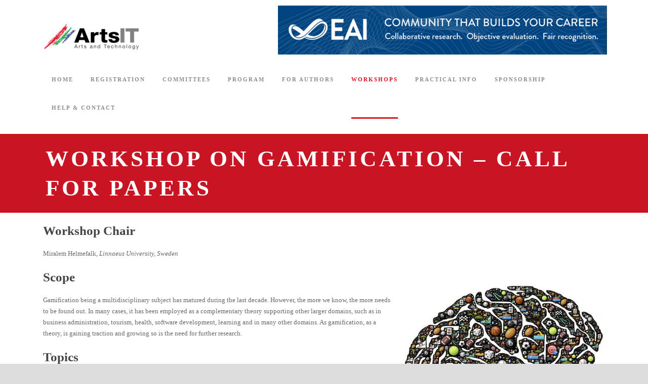

--- FILE ---
content_type: text/html; charset=UTF-8
request_url: https://artsit.eai-conferences.org/2019/gamification/
body_size: 11334
content:
<!DOCTYPE html>
<!--[if IE 7]><html class="ie ie7 ltie8 ltie9" lang="en-US"><![endif]-->
<!--[if IE 8]><html class="ie ie8 ltie9" lang="en-US"><![endif]-->
<!--[if !(IE 7) | !(IE 8)  ]><!-->
<html lang="en-US">
<!--<![endif]-->

<head>
	<meta charset="UTF-8" />
	<meta name="viewport" content="initial-scale=1.0" />
	
	<link rel="pingback" href="https://artsit.eai-conferences.org/2019/xmlrpc.php" />
	<title>Workshop on Gamification &#8211; Call for Papers &#8211; ArtsIT 2019</title>
<meta name='robots' content='max-image-preview:large' />
<link rel='dns-prefetch' href='//artsit.eai-conferences.org' />
<link rel="alternate" type="application/rss+xml" title="ArtsIT 2019 &raquo; Feed" href="https://artsit.eai-conferences.org/2019/feed/" />
<link rel="alternate" type="application/rss+xml" title="ArtsIT 2019 &raquo; Comments Feed" href="https://artsit.eai-conferences.org/2019/comments/feed/" />
<script type="text/javascript">
/* <![CDATA[ */
window._wpemojiSettings = {"baseUrl":"https:\/\/s.w.org\/images\/core\/emoji\/15.0.3\/72x72\/","ext":".png","svgUrl":"https:\/\/s.w.org\/images\/core\/emoji\/15.0.3\/svg\/","svgExt":".svg","source":{"concatemoji":"https:\/\/artsit.eai-conferences.org\/2019\/wp-includes\/js\/wp-emoji-release.min.js?ver=6.5.5"}};
/*! This file is auto-generated */
!function(i,n){var o,s,e;function c(e){try{var t={supportTests:e,timestamp:(new Date).valueOf()};sessionStorage.setItem(o,JSON.stringify(t))}catch(e){}}function p(e,t,n){e.clearRect(0,0,e.canvas.width,e.canvas.height),e.fillText(t,0,0);var t=new Uint32Array(e.getImageData(0,0,e.canvas.width,e.canvas.height).data),r=(e.clearRect(0,0,e.canvas.width,e.canvas.height),e.fillText(n,0,0),new Uint32Array(e.getImageData(0,0,e.canvas.width,e.canvas.height).data));return t.every(function(e,t){return e===r[t]})}function u(e,t,n){switch(t){case"flag":return n(e,"\ud83c\udff3\ufe0f\u200d\u26a7\ufe0f","\ud83c\udff3\ufe0f\u200b\u26a7\ufe0f")?!1:!n(e,"\ud83c\uddfa\ud83c\uddf3","\ud83c\uddfa\u200b\ud83c\uddf3")&&!n(e,"\ud83c\udff4\udb40\udc67\udb40\udc62\udb40\udc65\udb40\udc6e\udb40\udc67\udb40\udc7f","\ud83c\udff4\u200b\udb40\udc67\u200b\udb40\udc62\u200b\udb40\udc65\u200b\udb40\udc6e\u200b\udb40\udc67\u200b\udb40\udc7f");case"emoji":return!n(e,"\ud83d\udc26\u200d\u2b1b","\ud83d\udc26\u200b\u2b1b")}return!1}function f(e,t,n){var r="undefined"!=typeof WorkerGlobalScope&&self instanceof WorkerGlobalScope?new OffscreenCanvas(300,150):i.createElement("canvas"),a=r.getContext("2d",{willReadFrequently:!0}),o=(a.textBaseline="top",a.font="600 32px Arial",{});return e.forEach(function(e){o[e]=t(a,e,n)}),o}function t(e){var t=i.createElement("script");t.src=e,t.defer=!0,i.head.appendChild(t)}"undefined"!=typeof Promise&&(o="wpEmojiSettingsSupports",s=["flag","emoji"],n.supports={everything:!0,everythingExceptFlag:!0},e=new Promise(function(e){i.addEventListener("DOMContentLoaded",e,{once:!0})}),new Promise(function(t){var n=function(){try{var e=JSON.parse(sessionStorage.getItem(o));if("object"==typeof e&&"number"==typeof e.timestamp&&(new Date).valueOf()<e.timestamp+604800&&"object"==typeof e.supportTests)return e.supportTests}catch(e){}return null}();if(!n){if("undefined"!=typeof Worker&&"undefined"!=typeof OffscreenCanvas&&"undefined"!=typeof URL&&URL.createObjectURL&&"undefined"!=typeof Blob)try{var e="postMessage("+f.toString()+"("+[JSON.stringify(s),u.toString(),p.toString()].join(",")+"));",r=new Blob([e],{type:"text/javascript"}),a=new Worker(URL.createObjectURL(r),{name:"wpTestEmojiSupports"});return void(a.onmessage=function(e){c(n=e.data),a.terminate(),t(n)})}catch(e){}c(n=f(s,u,p))}t(n)}).then(function(e){for(var t in e)n.supports[t]=e[t],n.supports.everything=n.supports.everything&&n.supports[t],"flag"!==t&&(n.supports.everythingExceptFlag=n.supports.everythingExceptFlag&&n.supports[t]);n.supports.everythingExceptFlag=n.supports.everythingExceptFlag&&!n.supports.flag,n.DOMReady=!1,n.readyCallback=function(){n.DOMReady=!0}}).then(function(){return e}).then(function(){var e;n.supports.everything||(n.readyCallback(),(e=n.source||{}).concatemoji?t(e.concatemoji):e.wpemoji&&e.twemoji&&(t(e.twemoji),t(e.wpemoji)))}))}((window,document),window._wpemojiSettings);
/* ]]> */
</script>
		<style type="text/css">
			#wpadminbar #wp-admin-bar-my-networks > .ab-item:first-child:before {
				content: "\f325";
				top: 3px;
			}
		</style>
		<style id='wp-emoji-styles-inline-css' type='text/css'>

	img.wp-smiley, img.emoji {
		display: inline !important;
		border: none !important;
		box-shadow: none !important;
		height: 1em !important;
		width: 1em !important;
		margin: 0 0.07em !important;
		vertical-align: -0.1em !important;
		background: none !important;
		padding: 0 !important;
	}
</style>
<link rel='stylesheet' id='wp-block-library-css' href='https://artsit.eai-conferences.org/2019/wp-includes/css/dist/block-library/style.min.css?ver=6.5.5' type='text/css' media='all' />
<style id='pdfemb-pdf-embedder-viewer-style-inline-css' type='text/css'>
.wp-block-pdfemb-pdf-embedder-viewer{max-width:none}

</style>
<style id='classic-theme-styles-inline-css' type='text/css'>
/*! This file is auto-generated */
.wp-block-button__link{color:#fff;background-color:#32373c;border-radius:9999px;box-shadow:none;text-decoration:none;padding:calc(.667em + 2px) calc(1.333em + 2px);font-size:1.125em}.wp-block-file__button{background:#32373c;color:#fff;text-decoration:none}
</style>
<style id='global-styles-inline-css' type='text/css'>
body{--wp--preset--color--black: #000000;--wp--preset--color--cyan-bluish-gray: #abb8c3;--wp--preset--color--white: #ffffff;--wp--preset--color--pale-pink: #f78da7;--wp--preset--color--vivid-red: #cf2e2e;--wp--preset--color--luminous-vivid-orange: #ff6900;--wp--preset--color--luminous-vivid-amber: #fcb900;--wp--preset--color--light-green-cyan: #7bdcb5;--wp--preset--color--vivid-green-cyan: #00d084;--wp--preset--color--pale-cyan-blue: #8ed1fc;--wp--preset--color--vivid-cyan-blue: #0693e3;--wp--preset--color--vivid-purple: #9b51e0;--wp--preset--gradient--vivid-cyan-blue-to-vivid-purple: linear-gradient(135deg,rgba(6,147,227,1) 0%,rgb(155,81,224) 100%);--wp--preset--gradient--light-green-cyan-to-vivid-green-cyan: linear-gradient(135deg,rgb(122,220,180) 0%,rgb(0,208,130) 100%);--wp--preset--gradient--luminous-vivid-amber-to-luminous-vivid-orange: linear-gradient(135deg,rgba(252,185,0,1) 0%,rgba(255,105,0,1) 100%);--wp--preset--gradient--luminous-vivid-orange-to-vivid-red: linear-gradient(135deg,rgba(255,105,0,1) 0%,rgb(207,46,46) 100%);--wp--preset--gradient--very-light-gray-to-cyan-bluish-gray: linear-gradient(135deg,rgb(238,238,238) 0%,rgb(169,184,195) 100%);--wp--preset--gradient--cool-to-warm-spectrum: linear-gradient(135deg,rgb(74,234,220) 0%,rgb(151,120,209) 20%,rgb(207,42,186) 40%,rgb(238,44,130) 60%,rgb(251,105,98) 80%,rgb(254,248,76) 100%);--wp--preset--gradient--blush-light-purple: linear-gradient(135deg,rgb(255,206,236) 0%,rgb(152,150,240) 100%);--wp--preset--gradient--blush-bordeaux: linear-gradient(135deg,rgb(254,205,165) 0%,rgb(254,45,45) 50%,rgb(107,0,62) 100%);--wp--preset--gradient--luminous-dusk: linear-gradient(135deg,rgb(255,203,112) 0%,rgb(199,81,192) 50%,rgb(65,88,208) 100%);--wp--preset--gradient--pale-ocean: linear-gradient(135deg,rgb(255,245,203) 0%,rgb(182,227,212) 50%,rgb(51,167,181) 100%);--wp--preset--gradient--electric-grass: linear-gradient(135deg,rgb(202,248,128) 0%,rgb(113,206,126) 100%);--wp--preset--gradient--midnight: linear-gradient(135deg,rgb(2,3,129) 0%,rgb(40,116,252) 100%);--wp--preset--font-size--small: 13px;--wp--preset--font-size--medium: 20px;--wp--preset--font-size--large: 36px;--wp--preset--font-size--x-large: 42px;--wp--preset--spacing--20: 0.44rem;--wp--preset--spacing--30: 0.67rem;--wp--preset--spacing--40: 1rem;--wp--preset--spacing--50: 1.5rem;--wp--preset--spacing--60: 2.25rem;--wp--preset--spacing--70: 3.38rem;--wp--preset--spacing--80: 5.06rem;--wp--preset--shadow--natural: 6px 6px 9px rgba(0, 0, 0, 0.2);--wp--preset--shadow--deep: 12px 12px 50px rgba(0, 0, 0, 0.4);--wp--preset--shadow--sharp: 6px 6px 0px rgba(0, 0, 0, 0.2);--wp--preset--shadow--outlined: 6px 6px 0px -3px rgba(255, 255, 255, 1), 6px 6px rgba(0, 0, 0, 1);--wp--preset--shadow--crisp: 6px 6px 0px rgba(0, 0, 0, 1);}:where(.is-layout-flex){gap: 0.5em;}:where(.is-layout-grid){gap: 0.5em;}body .is-layout-flex{display: flex;}body .is-layout-flex{flex-wrap: wrap;align-items: center;}body .is-layout-flex > *{margin: 0;}body .is-layout-grid{display: grid;}body .is-layout-grid > *{margin: 0;}:where(.wp-block-columns.is-layout-flex){gap: 2em;}:where(.wp-block-columns.is-layout-grid){gap: 2em;}:where(.wp-block-post-template.is-layout-flex){gap: 1.25em;}:where(.wp-block-post-template.is-layout-grid){gap: 1.25em;}.has-black-color{color: var(--wp--preset--color--black) !important;}.has-cyan-bluish-gray-color{color: var(--wp--preset--color--cyan-bluish-gray) !important;}.has-white-color{color: var(--wp--preset--color--white) !important;}.has-pale-pink-color{color: var(--wp--preset--color--pale-pink) !important;}.has-vivid-red-color{color: var(--wp--preset--color--vivid-red) !important;}.has-luminous-vivid-orange-color{color: var(--wp--preset--color--luminous-vivid-orange) !important;}.has-luminous-vivid-amber-color{color: var(--wp--preset--color--luminous-vivid-amber) !important;}.has-light-green-cyan-color{color: var(--wp--preset--color--light-green-cyan) !important;}.has-vivid-green-cyan-color{color: var(--wp--preset--color--vivid-green-cyan) !important;}.has-pale-cyan-blue-color{color: var(--wp--preset--color--pale-cyan-blue) !important;}.has-vivid-cyan-blue-color{color: var(--wp--preset--color--vivid-cyan-blue) !important;}.has-vivid-purple-color{color: var(--wp--preset--color--vivid-purple) !important;}.has-black-background-color{background-color: var(--wp--preset--color--black) !important;}.has-cyan-bluish-gray-background-color{background-color: var(--wp--preset--color--cyan-bluish-gray) !important;}.has-white-background-color{background-color: var(--wp--preset--color--white) !important;}.has-pale-pink-background-color{background-color: var(--wp--preset--color--pale-pink) !important;}.has-vivid-red-background-color{background-color: var(--wp--preset--color--vivid-red) !important;}.has-luminous-vivid-orange-background-color{background-color: var(--wp--preset--color--luminous-vivid-orange) !important;}.has-luminous-vivid-amber-background-color{background-color: var(--wp--preset--color--luminous-vivid-amber) !important;}.has-light-green-cyan-background-color{background-color: var(--wp--preset--color--light-green-cyan) !important;}.has-vivid-green-cyan-background-color{background-color: var(--wp--preset--color--vivid-green-cyan) !important;}.has-pale-cyan-blue-background-color{background-color: var(--wp--preset--color--pale-cyan-blue) !important;}.has-vivid-cyan-blue-background-color{background-color: var(--wp--preset--color--vivid-cyan-blue) !important;}.has-vivid-purple-background-color{background-color: var(--wp--preset--color--vivid-purple) !important;}.has-black-border-color{border-color: var(--wp--preset--color--black) !important;}.has-cyan-bluish-gray-border-color{border-color: var(--wp--preset--color--cyan-bluish-gray) !important;}.has-white-border-color{border-color: var(--wp--preset--color--white) !important;}.has-pale-pink-border-color{border-color: var(--wp--preset--color--pale-pink) !important;}.has-vivid-red-border-color{border-color: var(--wp--preset--color--vivid-red) !important;}.has-luminous-vivid-orange-border-color{border-color: var(--wp--preset--color--luminous-vivid-orange) !important;}.has-luminous-vivid-amber-border-color{border-color: var(--wp--preset--color--luminous-vivid-amber) !important;}.has-light-green-cyan-border-color{border-color: var(--wp--preset--color--light-green-cyan) !important;}.has-vivid-green-cyan-border-color{border-color: var(--wp--preset--color--vivid-green-cyan) !important;}.has-pale-cyan-blue-border-color{border-color: var(--wp--preset--color--pale-cyan-blue) !important;}.has-vivid-cyan-blue-border-color{border-color: var(--wp--preset--color--vivid-cyan-blue) !important;}.has-vivid-purple-border-color{border-color: var(--wp--preset--color--vivid-purple) !important;}.has-vivid-cyan-blue-to-vivid-purple-gradient-background{background: var(--wp--preset--gradient--vivid-cyan-blue-to-vivid-purple) !important;}.has-light-green-cyan-to-vivid-green-cyan-gradient-background{background: var(--wp--preset--gradient--light-green-cyan-to-vivid-green-cyan) !important;}.has-luminous-vivid-amber-to-luminous-vivid-orange-gradient-background{background: var(--wp--preset--gradient--luminous-vivid-amber-to-luminous-vivid-orange) !important;}.has-luminous-vivid-orange-to-vivid-red-gradient-background{background: var(--wp--preset--gradient--luminous-vivid-orange-to-vivid-red) !important;}.has-very-light-gray-to-cyan-bluish-gray-gradient-background{background: var(--wp--preset--gradient--very-light-gray-to-cyan-bluish-gray) !important;}.has-cool-to-warm-spectrum-gradient-background{background: var(--wp--preset--gradient--cool-to-warm-spectrum) !important;}.has-blush-light-purple-gradient-background{background: var(--wp--preset--gradient--blush-light-purple) !important;}.has-blush-bordeaux-gradient-background{background: var(--wp--preset--gradient--blush-bordeaux) !important;}.has-luminous-dusk-gradient-background{background: var(--wp--preset--gradient--luminous-dusk) !important;}.has-pale-ocean-gradient-background{background: var(--wp--preset--gradient--pale-ocean) !important;}.has-electric-grass-gradient-background{background: var(--wp--preset--gradient--electric-grass) !important;}.has-midnight-gradient-background{background: var(--wp--preset--gradient--midnight) !important;}.has-small-font-size{font-size: var(--wp--preset--font-size--small) !important;}.has-medium-font-size{font-size: var(--wp--preset--font-size--medium) !important;}.has-large-font-size{font-size: var(--wp--preset--font-size--large) !important;}.has-x-large-font-size{font-size: var(--wp--preset--font-size--x-large) !important;}
.wp-block-navigation a:where(:not(.wp-element-button)){color: inherit;}
:where(.wp-block-post-template.is-layout-flex){gap: 1.25em;}:where(.wp-block-post-template.is-layout-grid){gap: 1.25em;}
:where(.wp-block-columns.is-layout-flex){gap: 2em;}:where(.wp-block-columns.is-layout-grid){gap: 2em;}
.wp-block-pullquote{font-size: 1.5em;line-height: 1.6;}
</style>
<link rel='stylesheet' id='contact-form-7-css' href='https://artsit.eai-conferences.org/2019/wp-content/plugins/contact-form-7/includes/css/styles.css?ver=5.9.4' type='text/css' media='all' />
<link rel='stylesheet' id='ditty-news-ticker-font-css' href='https://artsit.eai-conferences.org/2019/wp-content/plugins/ditty-news-ticker/legacy/inc/static/libs/fontastic/styles.css?ver=3.1.58' type='text/css' media='all' />
<link rel='stylesheet' id='ditty-news-ticker-css' href='https://artsit.eai-conferences.org/2019/wp-content/plugins/ditty-news-ticker/legacy/inc/static/css/style.css?ver=3.1.58' type='text/css' media='all' />
<link rel='stylesheet' id='ditty-displays-css' href='https://artsit.eai-conferences.org/2019/wp-content/plugins/ditty-news-ticker/build/dittyDisplays.css?ver=3.1.58' type='text/css' media='all' />
<link rel='stylesheet' id='ditty-fontawesome-css' href='https://artsit.eai-conferences.org/2019/wp-content/plugins/ditty-news-ticker/includes/libs/fontawesome-6.4.0/css/all.css?ver=6.4.0' type='text/css' media='' />
<link rel='stylesheet' id='style-css' href='https://artsit.eai-conferences.org/2019/wp-content/themes/thekeynote/style.css?ver=6.5.5' type='text/css' media='all' />
<link rel='stylesheet' id='Roboto-google-font-css-css' href='https://artsit.eai-conferences.org/2019/wp-content/themes/thekeynote/font/Roboto.css?ver=6.5.5' type='text/css' media='all' />
<link rel='stylesheet' id='Droid-Serif-google-font-css-css' href='https://artsit.eai-conferences.org/2019/wp-content/themes/thekeynote/font/Droid.css?ver=6.5.5' type='text/css' media='all' />
<link rel='stylesheet' id='superfish-css' href='https://artsit.eai-conferences.org/2019/wp-content/themes/thekeynote/plugins/superfish/css/superfish.css?ver=6.5.5' type='text/css' media='all' />
<link rel='stylesheet' id='dlmenu-css' href='https://artsit.eai-conferences.org/2019/wp-content/themes/thekeynote/plugins/dl-menu/component.css?ver=6.5.5' type='text/css' media='all' />
<link rel='stylesheet' id='font-awesome-css' href='https://artsit.eai-conferences.org/2019/wp-content/themes/thekeynote/plugins/font-awesome-new/css/font-awesome.min.css?ver=6.5.5' type='text/css' media='all' />
<link rel='stylesheet' id='jquery-fancybox-css' href='https://artsit.eai-conferences.org/2019/wp-content/themes/thekeynote/plugins/fancybox/jquery.fancybox.css?ver=6.5.5' type='text/css' media='all' />
<link rel='stylesheet' id='thekeynote_flexslider-css' href='https://artsit.eai-conferences.org/2019/wp-content/themes/thekeynote/plugins/flexslider/flexslider.css?ver=6.5.5' type='text/css' media='all' />
<link rel='stylesheet' id='style-responsive-css' href='https://artsit.eai-conferences.org/2019/wp-content/themes/thekeynote/stylesheet/style-responsive.css?ver=6.5.5' type='text/css' media='all' />
<link rel='stylesheet' id='style-custom-css' href='https://artsit.eai-conferences.org/2019/wp-content/themes/thekeynote/stylesheet/style-custom135.css?1613035535&#038;ver=6.5.5' type='text/css' media='all' />
<link rel='stylesheet' id='ms-main-css' href='https://artsit.eai-conferences.org/2019/wp-content/plugins/masterslider/public/assets/css/masterslider.main.css?ver=3.2.14' type='text/css' media='all' />
<link rel='stylesheet' id='ms-custom-css' href='https://artsit.eai-conferences.org/2019/wp-content/uploads/sites/135/masterslider/custom.css?ver=14.5' type='text/css' media='all' />
<link rel='stylesheet' id='igniteup-front-compulsory-css' href='https://artsit.eai-conferences.org/2019/wp-content/plugins/igniteup/includes/css/front-compulsory.css?ver=3.4.1' type='text/css' media='all' />
<!--n2css--><script type="text/javascript" src="https://artsit.eai-conferences.org/2019/wp-includes/js/jquery/jquery.min.js?ver=3.7.1" id="jquery-core-js"></script>
<script type="text/javascript" src="https://artsit.eai-conferences.org/2019/wp-includes/js/jquery/jquery-migrate.min.js?ver=3.4.1" id="jquery-migrate-js"></script>
<link rel="https://api.w.org/" href="https://artsit.eai-conferences.org/2019/wp-json/" /><link rel="alternate" type="application/json" href="https://artsit.eai-conferences.org/2019/wp-json/wp/v2/pages/947" /><link rel="EditURI" type="application/rsd+xml" title="RSD" href="https://artsit.eai-conferences.org/2019/xmlrpc.php?rsd" />
<meta name="generator" content="WordPress 6.5.5" />
<link rel="canonical" href="https://artsit.eai-conferences.org/2019/gamification/" />
<link rel='shortlink' href='https://artsit.eai-conferences.org/2019/?p=947' />
<link rel="alternate" type="application/json+oembed" href="https://artsit.eai-conferences.org/2019/wp-json/oembed/1.0/embed?url=https%3A%2F%2Fartsit.eai-conferences.org%2F2019%2Fgamification%2F" />
<link rel="alternate" type="text/xml+oembed" href="https://artsit.eai-conferences.org/2019/wp-json/oembed/1.0/embed?url=https%3A%2F%2Fartsit.eai-conferences.org%2F2019%2Fgamification%2F&#038;format=xml" />

<link rel='stylesheet' id='811-css' href='//artsit.eai-conferences.org/2019/wp-content/uploads/sites/135/custom-css-js/811.css?v=1106' type="text/css" media='all' />
<script type="text/javascript">igniteup_ajaxurl = "https://artsit.eai-conferences.org/2019/wp-admin/admin-ajax.php";</script><script>var ms_grabbing_curosr='https://artsit.eai-conferences.org/2019/wp-content/plugins/masterslider/public/assets/css/common/grabbing.cur',ms_grab_curosr='https://artsit.eai-conferences.org/2019/wp-content/plugins/masterslider/public/assets/css/common/grab.cur';</script>
<meta name="generator" content="MasterSlider 3.2.14 - Responsive Touch Image Slider" />
<link rel="shortcut icon" href="https://artsit.eai-conferences.org/2019/wp-content/uploads/sites/135/2017/07/favicon.png" type="image/x-icon" /><!-- Matomo -->
<script>
  var _paq = window._paq = window._paq || [];
  /* tracker methods like "setCustomDimension" should be called before "trackPageView" */
  _paq.push(["setCookieDomain", "*.eai-conferences.org"]);
  _paq.push(["setDomains", ["*.eai-conferences.org","*.eai.eu","*.eudl.eu"]]);
  _paq.push(["enableCrossDomainLinking"]);
  _paq.push(['trackPageView']);
  _paq.push(['enableLinkTracking']);
  (function() {
    var u="https://matomo.eai.eu/";
    _paq.push(['setTrackerUrl', u+'matomo.php']);
    _paq.push(['setSiteId', '1']);
    var secondaryWebsiteId = '33';
    _paq.push(['addTracker', u+'matomo.php', secondaryWebsiteId]);
    var d=document, g=d.createElement('script'), s=d.getElementsByTagName('script')[0];
    g.async=true; g.src=u+'matomo.js'; s.parentNode.insertBefore(g,s);
  })();
</script>
<!-- End Matomo Code --><!-- load the script for older ie version -->
<!--[if lt IE 9]>
<script src="https://artsit.eai-conferences.org/2019/wp-content/themes/thekeynote/javascript/html5.js" type="text/javascript"></script>
<script src="https://artsit.eai-conferences.org/2019/wp-content/themes/thekeynote/plugins/easy-pie-chart/excanvas.js" type="text/javascript"></script>
<![endif]-->
		<link rel='stylesheet' href='https://faq.eai-conferences.org/wp-content/uploads/sites/88/custom-css-js/811.css?v=6179'>
</head>

<body class="page-template-default page page-id-947 _masterslider _msp_version_3.2.14">
<div class="body-wrapper " data-home="https://artsit.eai-conferences.org/2019" >
		<header class="gdlr-header-wrapper">
		<!-- top navigation -->
		
		<!-- logo -->
		<div class="gdlr-header-inner">
			<div class="gdlr-header-container container">
				<!-- logo -->
				<div class="gdlr-logo">
					<a href="https://artsit.eai-conferences.org/2019" >
						<img src="https://artsit.eai-conferences.org/2019/wp-content/uploads/sites/135/2019/03/120.png" alt="" width="200" height="57" />					</a>
					<div class="gdlr-responsive-navigation dl-menuwrapper" id="gdlr-responsive-navigation" ><button class="dl-trigger">Open Menu</button><ul id="menu-headmenu" class="dl-menu gdlr-main-mobile-menu"><li id="menu-item-656" class="menu-item menu-item-type-post_type menu-item-object-page menu-item-home menu-item-656"><a href="https://artsit.eai-conferences.org/2019/">Home</a></li>
<li id="menu-item-1319" class="menu-item menu-item-type-post_type menu-item-object-page menu-item-1319"><a href="https://artsit.eai-conferences.org/2019/registration/">Registration</a></li>
<li id="menu-item-353" class="menu-item menu-item-type-custom menu-item-object-custom menu-item-has-children menu-item-353"><a href="#">Committees</a>
<ul class="dl-submenu">
	<li id="menu-item-1397" class="menu-item menu-item-type-post_type menu-item-object-page menu-item-1397"><a href="https://artsit.eai-conferences.org/2019/steering-committee/">Steering Committee</a></li>
	<li id="menu-item-359" class="menu-item menu-item-type-post_type menu-item-object-page menu-item-359"><a href="https://artsit.eai-conferences.org/2019/organizing-committee/">Organizing Committee</a></li>
	<li id="menu-item-1372" class="menu-item menu-item-type-post_type menu-item-object-page menu-item-1372"><a href="https://artsit.eai-conferences.org/2019/29-2/">Technical Program Committee</a></li>
</ul>
</li>
<li id="menu-item-1344" class="menu-item menu-item-type-custom menu-item-object-custom menu-item-has-children menu-item-1344"><a href="#">Program</a>
<ul class="dl-submenu">
	<li id="menu-item-1410" class="menu-item menu-item-type-custom menu-item-object-custom menu-item-1410"><a href="https://compass.eai.eu/events/detail/95/artsit-2019">Program</a></li>
	<li id="menu-item-1345" class="menu-item menu-item-type-post_type menu-item-object-page menu-item-1345"><a href="https://artsit.eai-conferences.org/2019/accepted-papers/">Accepted papers</a></li>
	<li id="menu-item-1204" class="menu-item menu-item-type-post_type menu-item-object-page menu-item-has-children menu-item-1204"><a href="https://artsit.eai-conferences.org/2019/keynote-speakers/">Keynotes</a>
	<ul class="dl-submenu">
		<li id="menu-item-1125" class="menu-item menu-item-type-post_type menu-item-object-page menu-item-1125"><a href="https://artsit.eai-conferences.org/2019/professor-ernest-edmonds-keynote-speaker-artsit-2019/">Prof. Ernest Edmonds</a></li>
		<li id="menu-item-1124" class="menu-item menu-item-type-post_type menu-item-object-page menu-item-1124"><a href="https://artsit.eai-conferences.org/2019/dr-linda-candy-keynote-speaker-artsit-2019/">Dr. Linda Candy</a></li>
	</ul>
</li>
</ul>
</li>
<li id="menu-item-356" class="menu-item menu-item-type-custom menu-item-object-custom menu-item-has-children menu-item-356"><a href="#">For Authors</a>
<ul class="dl-submenu">
	<li id="menu-item-1323" class="menu-item menu-item-type-post_type menu-item-object-page menu-item-1323"><a href="https://artsit.eai-conferences.org/2019/camera-ready-submission-confy/">Camera-ready Submission (Confy)</a></li>
	<li id="menu-item-365" class="menu-item menu-item-type-post_type menu-item-object-page menu-item-365"><a href="https://artsit.eai-conferences.org/2019/initial-submission/">Initial Submission</a></li>
	<li id="menu-item-611" class="menu-item menu-item-type-post_type menu-item-object-page menu-item-611"><a href="https://artsit.eai-conferences.org/2019/authors-kit/">Author&#8217;s Kit</a></li>
	<li id="menu-item-362" class="menu-item menu-item-type-post_type menu-item-object-page menu-item-362"><a href="https://artsit.eai-conferences.org/2019/call-for-papers-2/">Call for Papers</a></li>
</ul>
</li>
<li id="menu-item-1056" class="menu-item menu-item-type-custom menu-item-object-custom current-menu-ancestor current-menu-parent menu-item-has-children menu-item-1056"><a href="#">Workshops</a>
<ul class="dl-submenu">
	<li id="menu-item-1106" class="menu-item menu-item-type-post_type menu-item-object-page menu-item-1106"><a href="https://artsit.eai-conferences.org/2019/brainart/">BCI for Art and Games Workshop – Call for Papers</a></li>
	<li id="menu-item-949" class="menu-item menu-item-type-post_type menu-item-object-page current-menu-item page_item page-item-947 current_page_item menu-item-949"><a href="https://artsit.eai-conferences.org/2019/gamification/" aria-current="page">Workshop on Gamification – Call for Papers</a></li>
	<li id="menu-item-975" class="menu-item menu-item-type-post_type menu-item-object-page menu-item-975"><a href="https://artsit.eai-conferences.org/2019/inclusive-games/">Workshop on Inclusive Games – Call for Papers</a></li>
</ul>
</li>
<li id="menu-item-358" class="menu-item menu-item-type-custom menu-item-object-custom menu-item-has-children menu-item-358"><a href="#">Practical Info</a>
<ul class="dl-submenu">
	<li id="menu-item-1003" class="menu-item menu-item-type-post_type menu-item-object-page menu-item-1003"><a href="https://artsit.eai-conferences.org/2019/venue/">Venue</a></li>
	<li id="menu-item-1369" class="menu-item menu-item-type-post_type menu-item-object-page menu-item-1369"><a href="https://artsit.eai-conferences.org/2019/gala-dinner/">Gala Dinner</a></li>
	<li id="menu-item-922" class="menu-item menu-item-type-post_type menu-item-object-page menu-item-922"><a href="https://artsit.eai-conferences.org/2019/accommodation/">Accommodation</a></li>
	<li id="menu-item-366" class="menu-item menu-item-type-post_type menu-item-object-page menu-item-366"><a href="https://artsit.eai-conferences.org/2019/visas/">Visas</a></li>
</ul>
</li>
<li id="menu-item-328" class="menu-item menu-item-type-post_type menu-item-object-page menu-item-328"><a href="https://artsit.eai-conferences.org/2019/sponsorship/">Sponsorship</a></li>
<li id="menu-item-1427" class="menu-item menu-item-type-custom menu-item-object-custom menu-item-has-children menu-item-1427"><a href="#">Help &#038; Contact</a>
<ul class="dl-submenu">
	<li id="menu-item-327" class="menu-item menu-item-type-post_type menu-item-object-page menu-item-327"><a href="https://artsit.eai-conferences.org/2019/contact-us/">Contact Us</a></li>
	<li id="menu-item-1428" class="menu-item menu-item-type-post_type menu-item-object-page menu-item-1428"><a href="https://artsit.eai-conferences.org/2019/cookie-policy/">Cookie Policy</a></li>
</ul>
</li>
</ul></div>				</div>

								
								<a href="https://eai.eu" target="_blank">
									<div class="topbanner" style="max-width: 650px; width: 98%; height: auto; margin: 1% 1% 1% 1%;">
									<img src="https://eai-conferences.org/wp-content/themes/thekeynote/images/eaibanner.jpg" alt="EAI banner">
									<!--<div class="topbannert">
										<p><strong>EAI - Reinventing the governance and economy of research and innovation</strong><br>The leading professional community for research career enhancement in the digital age</p>
										<img src="http://simutools.eai-conferences.org/wp-content/themes/thekeynote/images/EAI-white-no-tagline-version1.png">-->
									<!--<div class="topbannerl imactive" id="image-head"></div>
									<div class="topbannerl" id="image-head2"></div>-->
									<!--</div>-->
									</div>
								</a>
					
								<div style="clear: both; float: none;"></div>
				<!-- navigation -->
				<div class="gdlr-navigation-wrapper"><nav class="gdlr-navigation" id="gdlr-main-navigation" role="navigation"><ul id="menu-headmenu-1" class="sf-menu gdlr-main-menu"><li  class="menu-item menu-item-type-post_type menu-item-object-page menu-item-home menu-item-656menu-item menu-item-type-post_type menu-item-object-page menu-item-home menu-item-656 gdlr-normal-menu"><a href="https://artsit.eai-conferences.org/2019/">Home</a></li>
<li  class="menu-item menu-item-type-post_type menu-item-object-page menu-item-1319menu-item menu-item-type-post_type menu-item-object-page menu-item-1319 gdlr-normal-menu"><a href="https://artsit.eai-conferences.org/2019/registration/">Registration</a></li>
<li  class="menu-item menu-item-type-custom menu-item-object-custom menu-item-has-children menu-item-353menu-item menu-item-type-custom menu-item-object-custom menu-item-has-children menu-item-353 gdlr-normal-menu"><a href="#">Committees</a>
<ul class="sub-menu">
	<li  class="menu-item menu-item-type-post_type menu-item-object-page menu-item-1397"><a href="https://artsit.eai-conferences.org/2019/steering-committee/">Steering Committee</a></li>
	<li  class="menu-item menu-item-type-post_type menu-item-object-page menu-item-359"><a href="https://artsit.eai-conferences.org/2019/organizing-committee/">Organizing Committee</a></li>
	<li  class="menu-item menu-item-type-post_type menu-item-object-page menu-item-1372"><a href="https://artsit.eai-conferences.org/2019/29-2/">Technical Program Committee</a></li>
</ul>
</li>
<li  class="menu-item menu-item-type-custom menu-item-object-custom menu-item-has-children menu-item-1344menu-item menu-item-type-custom menu-item-object-custom menu-item-has-children menu-item-1344 gdlr-normal-menu"><a href="#">Program</a>
<ul class="sub-menu">
	<li  class="menu-item menu-item-type-custom menu-item-object-custom menu-item-1410"><a href="https://compass.eai.eu/events/detail/95/artsit-2019">Program</a></li>
	<li  class="menu-item menu-item-type-post_type menu-item-object-page menu-item-1345"><a href="https://artsit.eai-conferences.org/2019/accepted-papers/">Accepted papers</a></li>
	<li  class="menu-item menu-item-type-post_type menu-item-object-page menu-item-has-children menu-item-1204"><a href="https://artsit.eai-conferences.org/2019/keynote-speakers/">Keynotes</a>
	<ul class="sub-menu">
		<li  class="menu-item menu-item-type-post_type menu-item-object-page menu-item-1125"><a href="https://artsit.eai-conferences.org/2019/professor-ernest-edmonds-keynote-speaker-artsit-2019/">Prof. Ernest Edmonds</a></li>
		<li  class="menu-item menu-item-type-post_type menu-item-object-page menu-item-1124"><a href="https://artsit.eai-conferences.org/2019/dr-linda-candy-keynote-speaker-artsit-2019/">Dr. Linda Candy</a></li>
	</ul>
</li>
</ul>
</li>
<li  class="menu-item menu-item-type-custom menu-item-object-custom menu-item-has-children menu-item-356menu-item menu-item-type-custom menu-item-object-custom menu-item-has-children menu-item-356 gdlr-normal-menu"><a href="#">For Authors</a>
<ul class="sub-menu">
	<li  class="menu-item menu-item-type-post_type menu-item-object-page menu-item-1323"><a href="https://artsit.eai-conferences.org/2019/camera-ready-submission-confy/">Camera-ready Submission (Confy)</a></li>
	<li  class="menu-item menu-item-type-post_type menu-item-object-page menu-item-365"><a href="https://artsit.eai-conferences.org/2019/initial-submission/">Initial Submission</a></li>
	<li  class="menu-item menu-item-type-post_type menu-item-object-page menu-item-611"><a href="https://artsit.eai-conferences.org/2019/authors-kit/">Author&#8217;s Kit</a></li>
	<li  class="menu-item menu-item-type-post_type menu-item-object-page menu-item-362"><a href="https://artsit.eai-conferences.org/2019/call-for-papers-2/">Call for Papers</a></li>
</ul>
</li>
<li  class="menu-item menu-item-type-custom menu-item-object-custom current-menu-ancestor current-menu-parent menu-item-has-children menu-item-1056menu-item menu-item-type-custom menu-item-object-custom current-menu-ancestor current-menu-parent menu-item-has-children menu-item-1056 gdlr-normal-menu"><a href="#">Workshops</a>
<ul class="sub-menu">
	<li  class="menu-item menu-item-type-post_type menu-item-object-page menu-item-1106"><a href="https://artsit.eai-conferences.org/2019/brainart/">BCI for Art and Games Workshop – Call for Papers</a></li>
	<li  class="menu-item menu-item-type-post_type menu-item-object-page current-menu-item page_item page-item-947 current_page_item menu-item-949"><a href="https://artsit.eai-conferences.org/2019/gamification/">Workshop on Gamification – Call for Papers</a></li>
	<li  class="menu-item menu-item-type-post_type menu-item-object-page menu-item-975"><a href="https://artsit.eai-conferences.org/2019/inclusive-games/">Workshop on Inclusive Games – Call for Papers</a></li>
</ul>
</li>
<li  class="menu-item menu-item-type-custom menu-item-object-custom menu-item-has-children menu-item-358menu-item menu-item-type-custom menu-item-object-custom menu-item-has-children menu-item-358 gdlr-normal-menu"><a href="#">Practical Info</a>
<ul class="sub-menu">
	<li  class="menu-item menu-item-type-post_type menu-item-object-page menu-item-1003"><a href="https://artsit.eai-conferences.org/2019/venue/">Venue</a></li>
	<li  class="menu-item menu-item-type-post_type menu-item-object-page menu-item-1369"><a href="https://artsit.eai-conferences.org/2019/gala-dinner/">Gala Dinner</a></li>
	<li  class="menu-item menu-item-type-post_type menu-item-object-page menu-item-922"><a href="https://artsit.eai-conferences.org/2019/accommodation/">Accommodation</a></li>
	<li  class="menu-item menu-item-type-post_type menu-item-object-page menu-item-366"><a href="https://artsit.eai-conferences.org/2019/visas/">Visas</a></li>
</ul>
</li>
<li  class="menu-item menu-item-type-post_type menu-item-object-page menu-item-328menu-item menu-item-type-post_type menu-item-object-page menu-item-328 gdlr-normal-menu"><a href="https://artsit.eai-conferences.org/2019/sponsorship/">Sponsorship</a></li>
<li  class="menu-item menu-item-type-custom menu-item-object-custom menu-item-has-children menu-item-1427menu-item menu-item-type-custom menu-item-object-custom menu-item-has-children menu-item-1427 gdlr-normal-menu"><a href="#">Help &#038; Contact</a>
<ul class="sub-menu">
	<li  class="menu-item menu-item-type-post_type menu-item-object-page menu-item-327"><a href="https://artsit.eai-conferences.org/2019/contact-us/">Contact Us</a></li>
	<li  class="menu-item menu-item-type-post_type menu-item-object-page menu-item-1428"><a href="https://artsit.eai-conferences.org/2019/cookie-policy/">Cookie Policy</a></li>
</ul>
</li>
</ul></nav>	
<span class="gdlr-menu-search-button-sep">|</span>
<i class="fa fa-search icon-search gdlr-menu-search-button" id="gdlr-menu-search-button" ></i>
<div class="gdlr-menu-search" id="gdlr-menu-search">
	<form method="get" id="searchform" action="https://artsit.eai-conferences.org/2019/">
				<div class="search-text">
			<input type="text" value="Type Keywords" name="s" autocomplete="off" data-default="Type Keywords" />
		</div>
		<input type="submit" value="" />
		<div class="clear"></div>
	</form>	
</div>		
<div class="gdlr-navigation-gimmick" id="gdlr-navigation-gimmick"></div><div class="clear"></div></div>
				<div class="clear"></div>
			</div>
		</div>
		<div class="clear"></div>
	</header>
	<div id="gdlr-header-substitute" ></div>
	
				<div class="gdlr-page-title-wrapper gdlr-parallax-wrapper gdlr-title-normal"  data-bgspeed="0.5" >
			<div class="gdlr-page-title-overlay"></div>
			<div class="gdlr-page-title-container container" >
				<h1 class="gdlr-page-title">Workshop on Gamification &#8211; Call for Papers</h1>
							</div>	
		</div>	
		<!-- is search -->	<div class="content-wrapper">

	<div class="gdlr-content">

		<!-- Above Sidebar Section-->
						
		<!-- Sidebar With Content Section-->
					<div class="main-content-container container gdlr-item-start-content">
				<div class="gdlr-item gdlr-main-content">
					<h2><strong>Workshop Chair</strong></h2>
<p>Miralem Helmefalk, <em>Linnaeus University, Sweden</em></p>
<h2><strong><img fetchpriority="high" decoding="async" class="alignright size-small-grid-size wp-image-1145" src="https://artsit.eai-conferences.org/2019/wp-content/uploads/sites/135/2019/04/gamification-400x300.jpg" alt="" width="400" height="300" />Scope</strong></h2>
<p>Gamification being a multidisciplinary subject has matured during the last decade. However, the more we know, the more needs to be found out. In many cases, it has been employed as a complementary theory supporting other larger domains, such as in business administration, tourism, health, software development, learning and in many other domains. As gamification, as a theory, is gaining traction and growing so is the need for further research.</p>
<h2><strong>Topics</strong></h2>
<p>The gamification track accepts submissions including conceptual and empirical research papers covering a wide arrange of physical and digital contexts, regardless being in virtual/augmented reality contexts, e-commerce/health, retailing, MOOC’s, organization and leadership, critical perspectives, art, digital coaches and many more. A requirement is that the contribution should support the growth of gamification as a theory.<br />
The track does not only accept gamification papers that are of a supportive nature, but other viewpoints are more than welcome.</p>
<h2><strong>Publication</strong></h2>
<p>All registered papers will be published by <strong>Springer</strong> and made available through SpringerLink Digital Library.</p>
<p>ArtsIT proceedings are <strong>indexed</strong> in leading indexing services, including Ei Compendex, ISI Web of Science, Scopus, CrossRef, Google Scholar, DBLP, as well as EAI’s own EU Digital Library (EUDL).</p>
<h2><strong>Submission</strong></h2>
<p>Papers should be from 6 to 9 long and submitted via the <a href="https://confyplus.eai.eu/app#conftrack-overview/conf/52669">Confy </a>submission system.</p>
<h2><strong>Deadlines</strong></h2>
<p>·         <strong>Submission Deadline</strong>: <span style="color: #ff0000;"><strong>29 August 2019 [final]</strong></span></p>
<p>·         <strong>Notification Deadline</strong>: 27 September 2019</p>
<p>·         <strong>Camera-ready Deadline</strong>: 10 October 2019</p>
				</div>
			</div>
			
		
		<!-- Below Sidebar Section-->
		
		
	</div><!-- gdlr-content -->
		<div class="clear" ></div>
	</div><!-- content wrapper -->

		<footer class="footer-wrapper" >
				<div class="footer-container container">
										<div class="footer-column four columns" id="footer-widget-1" >
					<div id="text-2" class="widget widget_text gdlr-item gdlr-widget">			<div class="textwidget"><div style="text-align: center; color: #ffffff; font-family: "Roboto", "Helvetica Neue", Helvetica, Arial, sans-serif;">
This event is a part of<br />
<br />
<span style="font-size: 140%;">EAI Conference series</span></p>
<p><a href="https://conferences.eai.eu/" target="_blank" rel="noopener"><img decoding="async" src="https://artsit.eai-conferences.org/2019/wp-content/uploads/sites/135/2017/05/EAI-foot.png"></a>
</div>
</div>
		</div>				</div>
										<div class="footer-column four columns" id="footer-widget-2" >
					<div id="text-3" class="widget widget_text gdlr-item gdlr-widget">			<div class="textwidget"><div style="text-align: center; color: #ffffff; font-family: "Roboto", "Helvetica Neue", Helvetica, Arial, sans-serif;">
<span style="font-size: 140%;">Become an EAI Member</span></p>
<a class="gdlr-button large" href="http://accounts.eai.eu/register?next=http%3A%2F%2Feai.eu%2F&context=eai" target="_blank" style="color:#ffffff; background-color:#536dfe; " rel="noopener">Join for free</a></div>
</div>
		</div>				</div>
										<div class="footer-column four columns" id="footer-widget-3" >
					<div id="text-4" class="widget widget_text gdlr-item gdlr-widget">			<div class="textwidget"><div style="text-align: center; color: #ffffff;">
<p><span style="font-size: 140%;">Follow us</span></p>
<p><a class="gdlr-social-shortcode" href="https://www.facebook.com/eai.eu" ><img decoding="async" src="https://artsit.eai-conferences.org/2019/wp-content/themes/thekeynote/images/social-icon/facebook.png" alt="facebook-icon" /></a><a class="gdlr-social-shortcode" href="https://twitter.com/eai_social" ><img decoding="async" src="https://artsit.eai-conferences.org/2019/wp-content/themes/thekeynote/images/social-icon/twitter.png" alt="twitter-icon" /></a><a class="gdlr-social-shortcode" href="https://www.youtube.com/user/EAIchannel" ><img decoding="async" src="https://artsit.eai-conferences.org/2019/wp-content/themes/thekeynote/images/social-icon/youtube.png" alt="youtube-icon" /></a><a class="gdlr-social-shortcode" href="https://www.linkedin.com/groups/2982575" ><img decoding="async" src="https://artsit.eai-conferences.org/2019/wp-content/themes/thekeynote/images/social-icon/linkedin.png" alt="linkedin-icon" /></a></p>
<p><a href="http://blog.eai.eu/" target="_blank" rel="noopener"><img decoding="async" src="/wp-content/uploads/sites/3/2017/05/eai-blog.png" /></a></p>
</div>
</div>
		</div>				</div>
									<div class="clear"></div>
		</div>
		
				<div class="copyright-wrapper">
			<div class="copyright-container container">
				<div class="copyright-left">
					© 2019 ArtsIT | EAI				</div>
				<div class="copyright-right">
									</div>
				<div class="clear"></div>
			</div>
		</div>
			</footer>
	</div> <!-- body-wrapper -->
<script src="/wp-content/themes/thekeynote/javascript/features.js?v=1.971" type="text/javascript"></script>
<script type="text/javascript"></script><link rel='stylesheet' id='altcha-widget-styles-css' href='https://artsit.eai-conferences.org/2019/wp-content/plugins/wordpress-plugin-0.3.0/public/altcha.css?ver=0.3.0' type='text/css' media='all' />
<script type="text/javascript" src="https://artsit.eai-conferences.org/2019/wp-content/plugins/contact-form-7/includes/swv/js/index.js?ver=5.9.4" id="swv-js"></script>
<script type="text/javascript" id="contact-form-7-js-extra">
/* <![CDATA[ */
var wpcf7 = {"api":{"root":"https:\/\/artsit.eai-conferences.org\/2019\/wp-json\/","namespace":"contact-form-7\/v1"},"cached":"1"};
/* ]]> */
</script>
<script type="text/javascript" src="https://artsit.eai-conferences.org/2019/wp-content/plugins/contact-form-7/includes/js/index.js?ver=5.9.4" id="contact-form-7-js"></script>
<script type="text/javascript" src="https://artsit.eai-conferences.org/2019/wp-content/plugins/ditty-news-ticker/legacy/inc/static/js/swiped-events.min.js?ver=1.1.4" id="swiped-events-js"></script>
<script type="text/javascript" src="https://artsit.eai-conferences.org/2019/wp-includes/js/imagesloaded.min.js?ver=5.0.0" id="imagesloaded-js"></script>
<script type="text/javascript" src="https://artsit.eai-conferences.org/2019/wp-includes/js/jquery/ui/effect.min.js?ver=1.13.2" id="jquery-effects-core-js"></script>
<script type="text/javascript" id="ditty-news-ticker-js-extra">
/* <![CDATA[ */
var mtphr_dnt_vars = {"is_rtl":""};
/* ]]> */
</script>
<script type="text/javascript" src="https://artsit.eai-conferences.org/2019/wp-content/plugins/ditty-news-ticker/legacy/inc/static/js/ditty-news-ticker.js?ver=3.1.58" id="ditty-news-ticker-js"></script>
<script type="text/javascript" src="https://artsit.eai-conferences.org/2019/wp-content/themes/thekeynote/plugins/superfish/js/superfish.js?ver=1.0" id="superfish-js"></script>
<script type="text/javascript" src="https://artsit.eai-conferences.org/2019/wp-includes/js/hoverIntent.min.js?ver=1.10.2" id="hoverIntent-js"></script>
<script type="text/javascript" src="https://artsit.eai-conferences.org/2019/wp-content/themes/thekeynote/plugins/dl-menu/modernizr.custom.js?ver=1.0" id="modernizr-js"></script>
<script type="text/javascript" src="https://artsit.eai-conferences.org/2019/wp-content/themes/thekeynote/plugins/dl-menu/jquery.dlmenu.js?ver=1.0" id="dlmenu-js"></script>
<script type="text/javascript" src="https://artsit.eai-conferences.org/2019/wp-content/themes/thekeynote/plugins/jquery.easing.js?ver=1.0" id="jquery-easing-js"></script>
<script type="text/javascript" src="https://artsit.eai-conferences.org/2019/wp-content/themes/thekeynote/plugins/fancybox/jquery.fancybox.pack.js?ver=1.0" id="jquery-fancybox-js"></script>
<script type="text/javascript" src="https://artsit.eai-conferences.org/2019/wp-content/themes/thekeynote/plugins/fancybox/helpers/jquery.fancybox-media.js?ver=1.0" id="jquery-fancybox-media-js"></script>
<script type="text/javascript" src="https://artsit.eai-conferences.org/2019/wp-content/themes/thekeynote/plugins/fancybox/helpers/jquery.fancybox-thumbs.js?ver=1.0" id="jquery-fancybox-thumbs-js"></script>
<script type="text/javascript" src="https://artsit.eai-conferences.org/2019/wp-content/themes/thekeynote/plugins/flexslider/jquery.flexslider.js?ver=1.0" id="thekeynote_flexslider-js"></script>
<script type="text/javascript" src="https://artsit.eai-conferences.org/2019/wp-content/themes/thekeynote/javascript/gdlr-script.js?ver=1.0" id="gdlr-script-js"></script>
<script async defer type="module" type="text/javascript" src="https://artsit.eai-conferences.org/2019/wp-content/plugins/wordpress-plugin-0.3.0/public/altcha.min.js?ver=0.3.0" id="altcha-widget-js"></script>
<script type="text/javascript" src="https://artsit.eai-conferences.org/2019/wp-content/plugins/wordpress-plugin-0.3.0/public/script.js?ver=0.3.0" id="altcha-widget-wp-js"></script>
<script type="text/javascript" id="icegram_main_js-js-extra">
/* <![CDATA[ */
var icegram_pre_data = {"ajax_url":"https:\/\/artsit.eai-conferences.org\/2019\/wp-admin\/admin-ajax.php","post_obj":{"is_home":false,"page_id":947,"action":"display_messages","shortcodes":[],"cache_compatibility":"no","device":"laptop"}};
var icegram_data = {"messages":[{"type":"messenger","theme":"canvas","animation":"no-anim","headline":"","icon":"","message":"<p><img class=\"aligncenter size-full wp-image-718\" src=\"https:\/\/securecomm2020.eai-conferences.org\/wp-content\/uploads\/sites\/189\/2017\/09\/resize.png\" alt=\"\" width=\"150\" height=\"37\" \/><\/p>\n<p style=\"text-align: center;\"><strong>Never miss an update.<\/strong><\/p>\n<p style=\"text-align: center;\">Advance your research career with the<br \/>\nleading professional community.<\/p>\n<p>&nbsp;<\/p>\n<p style=\"text-align: center;\">\n<div class=\"wpcf7 no-js\" id=\"wpcf7-f314-o1\" lang=\"sk-SK\" dir=\"ltr\">\n<div class=\"screen-reader-response\"><p role=\"status\" aria-live=\"polite\" aria-atomic=\"true\"><\/p> <ul><\/ul><\/div>\n<form action=\"\/2019\/gamification\/#wpcf7-f314-o1\" method=\"post\" class=\"wpcf7-form init\" aria-label=\"Contact form\" novalidate=\"novalidate\" data-status=\"init\">\n<div style=\"display: none;\">\n<input type=\"hidden\" name=\"_wpcf7\" value=\"314\" \/>\n<input type=\"hidden\" name=\"_wpcf7_version\" value=\"5.9.4\" \/>\n<input type=\"hidden\" name=\"_wpcf7_locale\" value=\"sk_SK\" \/>\n<input type=\"hidden\" name=\"_wpcf7_unit_tag\" value=\"wpcf7-f314-o1\" \/>\n<input type=\"hidden\" name=\"_wpcf7_container_post\" value=\"0\" \/>\n<input type=\"hidden\" name=\"_wpcf7_posted_data_hash\" value=\"\" \/>\n<\/div>\n<p><label> Your e-mail:<br \/>\n<span class=\"wpcf7-form-control-wrap\" data-name=\"your-email\"><input size=\"40\" class=\"wpcf7-form-control wpcf7-email wpcf7-validates-as-required wpcf7-text wpcf7-validates-as-email\" aria-required=\"true\" aria-invalid=\"false\" value=\"\" type=\"email\" name=\"your-email\" \/><\/span> <\/label>\n<\/p>\n<p><label>Choose interest(s):<\/label><br \/>\n<span class=\"wpcf7-form-control-wrap\" data-name=\"topicofinterests\"><span class=\"wpcf7-form-control wpcf7-checkbox wpcf7-validates-as-required\"><span class=\"wpcf7-list-item first\"><input type=\"checkbox\" name=\"topicofinterests[]\" value=\"Networks &amp; Communications\" \/><span class=\"wpcf7-list-item-label\">Networks &amp; Communications<\/span><\/span><span class=\"wpcf7-list-item\"><input type=\"checkbox\" name=\"topicofinterests[]\" value=\"Systems &amp; Security\" \/><span class=\"wpcf7-list-item-label\">Systems &amp; Security<\/span><\/span><span class=\"wpcf7-list-item\"><input type=\"checkbox\" name=\"topicofinterests[]\" value=\"eHealth\" \/><span class=\"wpcf7-list-item-label\">eHealth<\/span><\/span><span class=\"wpcf7-list-item\"><input type=\"checkbox\" name=\"topicofinterests[]\" value=\"Arts, Education, Media\" \/><span class=\"wpcf7-list-item-label\">Arts, Education, Media<\/span><\/span><span class=\"wpcf7-list-item\"><input type=\"checkbox\" name=\"topicofinterests[]\" value=\"IoT\" \/><span class=\"wpcf7-list-item-label\">IoT<\/span><\/span><span class=\"wpcf7-list-item\"><input type=\"checkbox\" name=\"topicofinterests[]\" value=\"Developing Countries\" \/><span class=\"wpcf7-list-item-label\">Developing Countries<\/span><\/span><span class=\"wpcf7-list-item\"><input type=\"checkbox\" name=\"topicofinterests[]\" value=\"Smart Cities\" \/><span class=\"wpcf7-list-item-label\">Smart Cities<\/span><\/span><span class=\"wpcf7-list-item last\"><input type=\"checkbox\" name=\"topicofinterests[]\" value=\"Intelligent Systems\" \/><span class=\"wpcf7-list-item-label\">Intelligent Systems<\/span><\/span><\/span><\/span>\n<\/p>\n<p>By submitting this form you consent to EAI processing your data. For more information on how we are committed to protecting and respecting your privacy, please review our <a href=\"https:\/\/eai.eu\/eai-privacy-policy\/\" target=\"_blank\" rel=\"noopener noreferrer\">Privacy Policy<\/a>.<br \/>\n<input class=\"wpcf7-form-control wpcf7-submit has-spinner\" type=\"submit\" value=\"Subscribe\" \/>\n<\/p><input type=\"hidden\" id=\"_altchanonce\" name=\"_altchanonce\" value=\"1d0335ad9d\" \/><input type=\"hidden\" name=\"_wp_http_referer\" value=\"\/2019\/gamification\/\" \/><altcha-widget challengeurl=\"https:\/\/artsit.eai-conferences.org\/2019\/wp-json\/altcha\/v1\/challenge\" strings=\"{&quot;error&quot;:&quot;Verification failed. Try again later.&quot;,&quot;footer&quot;:&quot;Protected by &lt;a href=\\&quot;https:\\\/\\\/altcha.org\\\/\\&quot; target=\\&quot;_blank\\&quot;&gt;ALTCHA&lt;\\\/a&gt;&quot;,&quot;label&quot;:&quot;I&#039;m not a robot&quot;,&quot;verified&quot;:&quot;Verified&quot;,&quot;verifying&quot;:&quot;Verifying...&quot;,&quot;waitAlert&quot;:&quot;Verifying... please wait.&quot;,&quot;cannot_submit&quot;:&quot;Cannot submit.&quot;}\" auto=\"onfocus\" hidefooter=\"1\"><\/altcha-widget><noscript><div class=\"altcha-no-javascript\">This form requires JavaScript!<\/div><\/noscript><div class=\"wpcf7-response-output\" aria-hidden=\"true\"><\/div>\n<\/form>\n<\/div>\n<\/p>\n","form_style":"style_0","form_layout":"bottom","form_bg_color":"","form_text_color":"","form_header":"","form_html_original":"","form_footer":"","label":"","link":"","use_theme_defaults":"yes","bg_color":"","text_color":"","cta_bg_color":"","cta_text_color":"","position":"22","custom_css":"#ig_this_message .ig_headline{ \/* font-size: 3em !important; *\/ }","custom_js":"<script type=\"text\/javascript\"> \/* add your js code here *\/ <\/script>","id":"507","delay_time":"6","retargeting":"yes","campaign_id":506,"expiry_time":"+1 month","retargeting_clicked":"yes","expiry_time_clicked":"+50 years","title":""}],"ajax_url":"https:\/\/artsit.eai-conferences.org\/2019\/wp-admin\/admin-ajax.php","defaults":{"icon":"https:\/\/artsit.eai-conferences.org\/2019\/wp-content\/plugins\/icegram\/lite\/assets\/images\/icegram-logo-branding-64-grey.png","powered_by_logo":"","powered_by_text":""},"scripts":["https:\/\/artsit.eai-conferences.org\/2019\/wp-content\/plugins\/icegram\/lite\/assets\/js\/icegram.min.js?var=3.1.25"],"css":["https:\/\/artsit.eai-conferences.org\/2019\/wp-content\/plugins\/icegram\/lite\/assets\/css\/frontend.min.css?var=3.1.25","https:\/\/artsit.eai-conferences.org\/2019\/wp-content\/plugins\/icegram\/lite\/message-types\/messenger\/themes\/messenger.min.css?var=3.1.25","https:\/\/artsit.eai-conferences.org\/2019\/wp-content\/plugins\/icegram\/lite\/message-types\/messenger\/themes\/canvas.css?var=3.1.25"]};
/* ]]> */
</script>
<script type="text/javascript" src="https://artsit.eai-conferences.org/2019/wp-content/plugins/icegram/lite/assets/js/main.min.js?ver=3.1.25" id="icegram_main_js-js"></script>
<!-- start Simple Custom CSS and JS -->
<script type="text/javascript">
var lisploader = regiFees; 
lisploader.confid = 52669; //ID of conference from lisperator [REQUIRED]
lisploader.currency = '€'; //Currency of fees [REQUIRED]
lisploader.specialDate = ''; //Date for special prices [OPTIONAL]
</script>
<!-- end Simple Custom CSS and JS -->
<!-- start Simple Custom CSS and JS -->
<script>
window._paq = [];
var _paq = window._paq = window._paq || [];
  /* tracker methods like "setCustomDimension" should be called before "trackPageView" */
  _paq.push(['requireCookieConsent']);
  _paq.push(["setCookieDomain", "*.eai-conferences.org"]);
  _paq.push(["setDomains", ["*.eai-conferences.org","*.eai.eu","*.eudl.eu"]]);
  _paq.push(["enableCrossDomainLinking"]);
  _paq.push(['trackPageView']);
  _paq.push(['enableLinkTracking']);
  (function() {
    var u="https://matomo.eai.eu/";
    _paq.push(['setTrackerUrl', u+'matomo.php']);
    _paq.push(['setSiteId', '1']);
    var secondaryWebsiteId = '33';
    _paq.push(['addTracker', u+'matomo.php', secondaryWebsiteId]);
    var d=document, g=d.createElement('script'), s=d.getElementsByTagName('script')[0];
    g.async=true; g.src=u+'matomo.js'; s.parentNode.insertBefore(g,s);
  })();

document.addEventListener("cmplz_fire_categories", function (e) {
	var consentedCategories = e.detail.categories;
	if (!cmplz_in_array( 'statistics', consentedCategories )) {
		_paq.push(['forgetCookieConsentGiven']);
	} else {
		_paq.push(['rememberCookieConsentGiven']);
	}
});
</script><!-- end Simple Custom CSS and JS -->

        <script src="/wp-content/themes/thekeynote/javascript/features2.js?v=1.971" type="text/javascript"></script>
</body>
</html>

--- FILE ---
content_type: text/css
request_url: https://artsit.eai-conferences.org/2019/wp-content/themes/thekeynote/style.css?ver=6.5.5
body_size: 13285
content:
a,abbr,acronym,address,applet,article,aside,audio,b,big,blockquote,body,canvas,caption,center,cite,code,dd,del,details,dfn,div,dl,dt,em,fieldset,figcaption,figure,font,footer,form,h1,h2,h3,h4,h5,h6,header,hgroup,html,i,iframe,img,ins,kbd,label,legend,li,mark,menu,meter,nav,object,ol,output,p,pre,progress,q,s,samp,section,small,span,strike,strong,sub,summary,sup,table,tbody,td,tfoot,th,thead,time,tr,tt,ul,var,video{border:0;outline:0;font-size:100%;vertical-align:baseline;background:0 0;margin:0;padding:0}article,aside,blockquote,dialog,figure,footer,header,hgroup,nav,section{display:block}nav ul{list-style:none}ol{list-style:decimal}ul{list-style:disc}ul ul{list-style:circle}blockquote,q{quotes:none}blockquote:after,blockquote:before,q:after,q:before{content:none}ins{text-decoration:underline}del{text-decoration:line-through}mark{background:0 0}abbr[title],dfn[title]{border-bottom:1px dotted #000;cursor:help}table{border-collapse:collapse;border-spacing:0}hr{display:block;height:1px;border:0;border-top:1px solid #ccc;margin:1em 0;padding:0}button,input[type=button],input[type=submit]{margin:0;padding:0}a img,input,select{vertical-align:middle}b,strong{font-weight:700}em,i{font-style:italic}.clear{display:block;clear:both;visibility:hidden;line-height:0;height:0;zoom:1}.clear-fix{zoom:1}.clear-fix:after{content:".";display:block;clear:both;visibility:hidden;line-height:0;height:0}.alignnone{margin:5px 20px 20px 0}.aligncenter,div.aligncenter{display:block;margin:5px auto 5px auto}.alignright{float:right;margin:5px 0 20px 20px}.alignleft{float:left;margin:5px 20px 20px 0}.aligncenter{display:block;margin:5px auto 5px auto}a img.alignright{float:right;margin:5px 0 20px 20px}a img.alignnone{margin:5px 20px 20px 0}a img.alignleft{float:left;margin:5px 20px 20px 0}a img.aligncenter{display:block;margin-left:auto;margin-right:auto}.wp-caption{background:#fff;border-width:1px;border-style:solid;max-width:96%;padding:5px 3px 10px;text-align:center}.wp-caption.alignnone{margin:5px 20px 20px 0}.wp-caption.alignleft{margin:5px 20px 20px 0}.wp-caption.alignright{margin:5px 0 20px 20px}.wp-caption img{border:0 none;height:auto;margin:0;max-width:98.5%;padding:0;width:auto}.wp-caption p.wp-caption-text{font-size:11px;line-height:17px;margin:0;padding:0 4px 5px}.ig_body{font-size:12px!important}.ig_messenger.ig_canvas .ig_body{max-height:none!important;font-family:Montserrat!important}.ig_messenger.ig_canvas .ig_body span.wpcf7-list-item{margin:3px 10px 3px 0!important}.ig_messenger.ig_canvas.ig_container{max-width:380px!important}p input.wpcf7-form-control.wpcf7-submit{margin-top:15px!important}p label span.wpcf7-form-control-wrap.your-email{margin-bottom:15px!important}.gallery-item .gallery-icon{margin-right:10px}i{margin-right:5px}a{text-decoration:none}p{margin-bottom:20px}ol,ul{margin-bottom:20px;margin-left:30px}body{line-height:1.7;font-family:Arial,Helvetica,sans-serif;overflow-y:scroll;-webkit-text-size-adjust:100%;-webkit-font-smoothing:antialiased}h1,h2,h3,h4,h5,h6{line-height:1.3;margin-bottom:18px;font-weight:400}.container{padding:0;margin:0 auto}.column,.columns{float:left;position:relative;min-height:1px}.one-ninth{width:11.111%}.one-eighth{width:12.5%}.one-seventh{width:14.285%}.one-fifth{width:20%}.two-fifth{width:40%}.three-fifth{width:60%}.four-fifth{width:80%}.one{width:8.333%}.two{width:16.666%}.three{width:25%}.four{width:33.333%}.five{width:41.666%}.six{width:50%}.seven{width:58.334%}.eight{width:66.667%}.nine{width:75%}.ten{width:83.334%}.eleven{width:91.667%}.twelve{width:100%}.ie7 .sf-mega-section.three{width:24%}.gdlr-item{margin:0 15px 20px;min-height:1px}.gdlr-full-size-wrapper .gdlr-item-no-space{margin-bottom:0}.gdlr-item-no-space{margin:0 20px 40px}.gdlr-item-no-space .gdlr-item{margin:0}.gdlr-item.gdlr-main-content{margin-bottom:55px}.gdlr-item.gdlr-divider-item{margin-bottom:50px}.gdlr-color-wrapper,.gdlr-item-start-content,.gdlr-parallax-wrapper,.section-container{padding-top:20px}.gdlr-color-wrapper,.gdlr-full-size-wrapper,.gdlr-parallax-wrapper{padding-bottom:40px}.gdlr-full-size-wrapper .gdlr-item,.gdlr-full-size-wrapper .gdlr-item-no-space{margin-left:0;margin-right:0}.ie7 .gdlr-item-start-content{overflow:hidden}audio{width:100%}.mejs-container .mejs-controls .mejs-horizontal-volume-slider{position:relative;clear:both;float:right;top:-31px}img,video{max-width:100%;height:auto;width:auto}.ms-container video{max-width:none}input[type=email],input[type=password],input[type=text],textarea{border:0;outline:0;padding:6px;max-width:100%}a{transition:color .3s,background-color .3s,opacity .3s;-moz-transition:color .3s,background-color .3s,opacity .3s;-o-transition:color .3s,background-color .3s,opacity .3s;-webkit-transition:color .3s,background-color .3s,opacity .3s}.body-wrapper{overflow:hidden}.body-wrapper.gdlr-boxed-style{margin:0 auto;-moz-box-shadow:0 1px 5px rgba(0,0,0,.15);-webkit-box-shadow:0 5px 2px rgba(0,0,0,.15);box-shadow:0 1px 5px rgba(0,0,0,.15)}img.gdlr-full-boxed-background{min-height:100%;min-width:1024px;width:100%;height:auto;position:fixed;top:0;left:0;z-index:-1}@media screen and (max-width:1024px){img.gdlr-full-boxed-background{left:50%;margin-left:-512px}}.content-wrapper{position:relative;z-index:89}.top-navigation-wrapper{position:relative;z-index:98}.top-navigation-divider{margin:0 20px;opacity:.2;border-bottom-width:1px;border-bottom-style:solid}.top-navigation-left{float:left;margin:0 20px}.top-navigation-right{float:right;margin:0 20px}.top-navigation-right-text{font-size:12px;letter-spacing:1px;font-weight:700;float:left;padding:15px 0;line-height:18px}.top-social-wrapper{padding-top:11px;padding-bottom:11px}.top-social-wrapper .social-icon{float:left;margin-left:7px;max-width:22px}.top-social-wrapper .social-icon:first-child{margin-left:0}.top-social-wrapper .social-icon a:hover{opacity:.6}.gdlr-navigation-substitute{position:relative;z-index:91}#gdlr-menu-search-button{margin-right:0;position:absolute;font-size:14px;margin-top:-4px;padding:5px;right:20px;cursor:pointer}#gdlr-menu-search{position:absolute;top:100%;right:20px;width:250px;display:none}#gdlr-menu-search input[type=text]{margin:0;background:0 0;padding:20px 23px;font-size:12px;letter-spacing:1px}#gdlr-menu-search input[type=submit]{display:none}.gdlr-menu-search-button-sep{position:absolute;right:55px;font-weight:700;font-size:11px}.gdlr-fixed-header .gdlr-menu-search-button-sep{visibility:hidden}.gdlr-fixed-header #gdlr-menu-search-button{visibility:hidden}.gdlr-fixed-header #gdlr-menu-search{display:none!important}.gdlr-login-form input[type=email],.gdlr-login-form input[type=password],.gdlr-login-form input[type=text]{width:200px;padding:12px;margin-bottom:5px}.gdlr-login-form label{display:block;margin-bottom:4px}.gdlr-login-form p{margin-bottom:0;margin-top:9px;overflow:hidden}.gdlr-login-form p:first-child{margin-top:0}.gdlr-login-form input[type=submit]{margin-bottom:0}.gdlr-login-form input[type=checkbox]{margin:2px 10px 0 0;float:left}.gdlr-login-form .login-remember{padding-top:3px}.gdlr-top-woocommerce-button{cursor:pointer;width:15px;height:18px;padding:13px 4px 0;text-align:center;font-size:10px;margin-top:-9px}.gdlr-top-woocommerce-wrapper{float:right;margin-left:10px;padding-left:20px}.gdlr-top-woocommerce{text-align:center;padding-top:20px;display:none;position:absolute;right:15px}.gdlr-top-woocommerce .gdlr-top-woocommerce-inner{padding:30px 45px 23px}.gdlr-top-woocommerce .gdlr-cart-count{margin-bottom:8px}.gdlr-top-woocommerce .gdlr-cart-amount{margin-bottom:20px}.gdlr-top-woocommerce-inner>a{display:block;font-sizE:14px;font-weight:700;margin-bottom:8px}.gdlr-header-wrapper{position:relative;z-index:99;left:0;right:0}.gdlr-header-container{position:relative;z-index:97}.gdlr-logo{float:left;margin-left:15px;margin-right:15px}.gdlr-logo h1{margin-bottom:0;line-height:0}.gdlr-header-inner{transition:background-color .3s;-moz-transition:background-color .3s;-o-transition:background-color .3s;-webkit-transition:background-color .3s}.gdlr-fixed-header{position:fixed;top:0;left:0;right:0;z-index:999}.gdlr-fixed-header .gdlr-logo img{width:auto}.gdlr-fixed-header .gdlr-main-menu>li>a{padding-bottom:18px}.gdlr-fixed-header .gdlr-navigation-slide-bar{display:none}.gdlr-fixed-header .gdlr-navigation-wrapper .gdlr-main-menu>li>a{padding-bottom:26px}.admin-bar .gdlr-fixed-header{top:32px}.gdlr-navigation-wrapper{margin:5px 15px}.gdlr-navigation-wrapper .gdlr-navigation-container{position:relative;line-height:0}.gdlr-navigation-wrapper .gdlr-main-menu>li{padding:0 17px}.gdlr-navigation-wrapper .gdlr-main-menu>li>a{font-size:11px;text-transform:uppercase;padding:0 0 38px 0;margin:0;font-weight:800;letter-spacing:2px}.gdlr-navigation-wrapper .gdlr-main-menu>li:first-child>a{padding-left:0}.gdlr-navigation-wrapper .gdlr-main-menu>li>a.sf-with-ul{padding-right:0}.gdlr-navigation-wrapper .gdlr-main-menu>li>a.sf-with-ul:after{display:none;top:11px;right:0}.gdlr-fixed-header .gdlr-navigation-gimmick{bottom:16px}.gdlr-navigation-gimmick{position:absolute;bottom:30px;height:3px;z-index:-1}.gdlr-page-title-wrapper{padding:90px 0 85px;position:relative;z-index:89;line-height:1;background-image:url(images/page-title-background.jpg);background-repeat:repeat;background-position:center}.gdlr-page-title-wrapper .gdlr-page-title-overlay{position:absolute;top:0;right:0;bottom:0;left:0;background:#000;opacity:.1}.gdlr-page-title-wrapper .gdlr-page-title-container{position:relative}.gdlr-page-title-wrapper .gdlr-page-title{font-size:45px;margin:0 20px;display:block;text-transform:uppercase;font-weight:800;letter-spacing:5px}.gdlr-page-title-wrapper .gdlr-page-caption{font-size:19px;margin:12px 20px 0;display:block;font-style:italic}.gdlr-page-title-wrapper .gdlr-page-title-gimmick{font-size:20px;display:block;margin-top:20px}.gdlr-page-title-wrapper.gdlr-title-large-center{text-align:center;padding:135px 0}.gdlr-page-title-wrapper.gdlr-title-large-center .gdlr-page-title{font-size:65px}.gdlr-page-title-wrapper.gdlr-title-large-center .gdlr-page-caption{font-size:22px;margin-top:20px}.gdlr-heading-shortcode.with-background{padding:8px 19px;display:inline-block}.gdlr-heading-shortcode i{margin-right:10px}.gdlr-color-wrapper,.gdlr-parallax-wrapper{overflow:hidden;background-position:center 0;background-repeat:repeat;position:relative}.with-sidebar-container .with-sidebar-content{float:right}.gdlr-widget-title{font-size:12px;font-weight:700;margin-bottom:25px;letter-spacing:3px;text-transform:uppercase}.gdlr-sidebar .gdlr-widget-title{display:inline-block;padding-right:4px}.widget.gdlr-widget{margin-bottom:50px}.31{position:relative}.gdlr-stunning-text-item.type-center{text-align:center;margin-bottom:35px}.gdlr-stunning-text-item.type-center .stunning-text-title{font-size:33px;font-weight:700;margin-bottom:25px}.gdlr-stunning-text-item.type-center .stunning-text-caption{font-size:16px}.gdlr-stunning-text-item.type-center .stunning-text-button{margin:15px 0 0}.gdlr-stunning-text-item.type-normal.gdlr-button-on{padding-right:190px;position:relative}.gdlr-stunning-text-item.type-normal .stunning-text-title{font-size:26px;margin-bottom:25px;text-transform:uppercase;font-weight:800;letter-spacing:3px}.gdlr-stunning-text-item.type-normal .stunning-text-caption{font-size:14px}.gdlr-stunning-text-item.type-normal .stunning-text-button{position:absolute;right:0;top:50%;margin-top:-22px;margin-right:0}.gdlr-stunning-text-item.with-padding{padding:35px 35px 15px}.gdlr-stunning-text-item.with-padding.with-border{border-width:3px;border-style:solid}.gdlr-stunning-text-item.with-padding.gdlr-button-on{padding-right:180px}.gdlr-stunning-text-item.with-padding .stunning-text-button{right:40px}.gdlr-stunning-text-item.with-padding .stunning-text-caption{margin-bottom:20px}.footer-wrapper{position:relative;background-repeat:no-repeat;background-position:right top}.footer-wrapper a{cursor:pointer}.footer-wrapper .widget.gdlr-widget{margin-bottom:60px}.footer-wrapper .gdlr-widget-title{margin-bottom:25px}.footer-container{padding-top:60px}.ie7 .footer-wrapper{overflow:hidden}.copyright-left{margin:0 15px;float:left}.copyright-right{margin:0 15px;float:right}.copyright-wrapper{border-top-width:1px;border-top-style:solid}.copyright-container{padding:25px 0}.gdlr-shortcode-wrapper{margin-left:-15px;margin-right:-15px}.page-not-found-block{text-align:center;padding:50px 50px 60px;margin:50px 0 50px}.page-not-found-block .page-not-found-title{font-size:45px;line-height:1;margin-bottom:17px}.page-not-found-block .page-not-found-caption{font-size:20px;margin-bottom:35px}.page-not-found-block .page-not-found-icon{font-size:89px;line-height:1;margin-bottom:20px}.page-not-found-search{max-width:300px;margin:0 auto}.page-not-found-search .gdl-search-form{padding-right:30px}.page-not-found-search .gdl-search-form input[type=text]{padding:12px 15px;font-size:15px;border:none;-moz-border-radius:0;-webkit-border-radius:0;border-radius:0}.page-not-found-search .gdl-search-form input[type=submit]{background-image:url(images/light/icon-search.png)}body.search .page-not-found-block{margin-top:0}.gdlr-item-title-wrapper.gdlr-item{margin-bottom:60px}.gdlr-personnel-item-wrapper div.gdlr-item-title-wrapper.gdlr-item.pos-center{margin-bottom:70px}.feature-media-content-wrapper .gdlr-item-title-wrapper.gdlr-item{margin-bottom:40px}.gdlr-item-title-wrapper .gdlr-item-title-head{position:relative}.gdlr-item-title-wrapper .gdlr-item-title-nav{position:absolute;right:0;top:50%;margin-top:-17px}.gdlr-item-title-wrapper .gdlr-item-title{font-size:36px;margin-bottom:0;font-weight:800;text-transform:uppercase;line-height:1;letter-spacing:4px}.gdlr-item-title-wrapper .gdlr-item-title.gdlr-title-medium{font-size:26px}.gdlr-item-title-wrapper .gdlr-item-title.gdlr-title-small{font-size:20px}.gdlr-item-title-wrapper .gdlr-flex-next,.gdlr-item-title-wrapper .gdlr-flex-prev{font-size:14px;cursor:pointer;position:relative;border-radius:3px;-moz-border-radius:3px;-webkit-border-radius:3px;display:inline-block}.gdlr-item-title-wrapper .gdlr-flex-prev{margin-left:20px;margin-right:5px;padding:10px 16px 10px 14px}.gdlr-item-title-wrapper .gdlr-flex-next{margin-right:0;padding:10px 14px 10px 16px}.gdlr-item-title-wrapper .gdlr-item-title-caption{margin-top:25px;font-size:14px}.gdlr-item-title-wrapper .gdlr-item-title-link{display:inline-block;font-size:14px;margin-top:5px;font-style:italic;letter-spacing:1px}.gdlr-item-title-wrapper .gdlr-item-title-divider{width:50px;margin-top:25px;border-bottom-width:2px;border-bottom-style:solid}.gdlr-item-title-wrapper.pos-left-caption .gdlr-item-title{float:left;margin-right:55px}.gdlr-item-title-wrapper.pos-left-caption .gdlr-item-title-caption{overflow:hidden}.gdlr-item-title-wrapper.pos-center{text-align:center}.gdlr-item-title-wrapper.pos-center .gdlr-item-title-divider{margin-left:auto;margin-right:auto}.gdlr-title-item{margin-bottom:20px}.gdlr-title-item .gdlr-item-title-wrapper.gdlr-item{margin-bottom:0}.gdlr-title-item .gdlr-item-title-wrapper .gdlr-item-title{font-size:37px}.gdlr-title-item .gdlr-item-title-wrapper .gdlr-item-title.gdlr-title-medium{font-size:26px}.gdlr-title-item .gdlr-item-title-wrapper .gdlr-item-title.gdlr-title-small{font-size:20px}.accordion-tab>.accordion-content{display:none}.accordion-tab.active>.accordion-content{display:block}.gdlr-accordion-item.style-1 .accordion-tab{overflow:hidden;padding:11px 0;border-top-width:1px;border-top-style:solid}.gdlr-accordion-item.style-1 .accordion-tab:first-child{border:0;padding-top:0}.gdlr-accordion-item.style-1 .accordion-title{font-weight:700;font-size:15px;line-height:37px;margin-bottom:0;cursor:pointer;transition:color .2s;-moz-transition:color .2s;-o-transition:color .2s;-webkit-transition:color .2s}.gdlr-accordion-item.style-1 .accordion-title i{margin-right:15px;font-size:13px;width:9px;height:13px;padding:12px 14px 10px;display:inline-block}.gdlr-accordion-item.style-1 .accordion-content{padding-top:18px;margin-left:62px}.gdlr-accordion-item.style-1 .accordion-title span{overflow:hidden;display:block}.gdlr-accordion-item.style-1 .accordion-title i{float:left;transition:color .2s,background-color .2s;-moz-transition:color .2s,background-color .2s;-o-transition:color .2s,background-color .2s;-webkit-transition:color .2s,background-color .2s}.gdlr-accordion-item.style-2 .accordion-tab{overflow:hidden;padding-bottom:4px}.gdlr-accordion-item.style-2 .accordion-title{padding-bottom:16px;font-weight:700;font-size:15px;line-height:18px;margin-bottom:0;cursor:pointer}.gdlr-accordion-item.style-2 .accordion-title i{margin-right:20px;font-size:13px}.gdlr-accordion-item.style-2 .accordion-content{margin-left:31px}input[type=button],input[type=submit]{-webkit-appearance:none}.gdlr-button,input[type=button],input[type=submit]{display:inline-block;font-size:13px;padding:17px 25px;margin-bottom:15px;margin-right:5px;outline:0;cursor:pointer;text-transform:uppercase;font-weight:700;letter-spacing:1px;border:none}.gdlr-button.small{font-size:11px;padding:12px 16px}.gdlr-button.large{font-size:14px;padding:16px 30px}.gdlr-button.with-border{border-bottom-width:3px;border-bottom-style:solid}.gdlr-button .gdlr-icon{margin-right:5px;letter-spacing:1px}.gdlr-column-service-item .column-service-icon{margin-right:15px;font-size:30px;line-height:18px}.gdlr-column-service-item .column-service-icon i{margin:0}.gdlr-column-service-item .column-service-title{margin-bottom:20px;font-size:14px;font-weight:700;text-transform:uppercase;letter-spacing:2px}.gdlr-column-service-item .column-service-learn-more{font-style:italic;font-size:14px;letter-spacing:1px}.gdlr-column-service-item.gdlr-type-1 .column-service-icon{float:left;margin-right:30px;margin-top:-5px}.gdlr-column-service-item.gdlr-type-1 .column-service-icon.gdlr-skin-box{background:0 0}.gdlr-column-service-item.gdlr-type-1 .column-service-content-wrapper{overflow:hidden}.gdlr-column-service-item.gdlr-type-2{text-align:center}.gdlr-column-service-item.gdlr-type-2 .column-service-icon{width:33px;height:33px;font-size:25px;line-height:36px;padding:20px;margin:0 auto 30px;-moz-border-radius:38px;-webkit-border-radius:38px;border-radius:38px}.gdlr-service-with-image-item .service-with-image-thumbnail{max-width:190px;float:left;margin-right:25px;background:#fff;overflow:hidden}.gdlr-service-with-image-item .service-with-image-thumbnail img{display:block;-moz-border-radius:50%;-webkit-border-radius:50%;border-radius:50%;overflow:hidden}.gdlr-service-with-image-item .service-with-image-title{font-size:17px;margin-top:5px;text-transform:uppercase;font-weight:800;letter-spacing:3px}.gdlr-service-with-image-item .service-with-image-content-wrapper{overflow:hidden}.gdlr-service-with-image-item.gdlr-right{text-align:right}.gdlr-service-with-image-item.gdlr-right .service-with-image-thumbnail{float:right;margin-left:40px;margin-right:0}.gdlr-feature-media-item .feature-media-button{margin-top:15px}.gdlr-feature-media-item.gdlr-left .feature-media-thumbnail{float:left;margin-right:50px;width:37%}.gdlr-feature-media-item.gdlr-left .feature-media-content-wrapper{overflow:hidden}.gdlr-feature-media-item.gdlr-center{text-align:center}.gdlr-feature-media-item.gdlr-center .feature-media-thumbnail{max-width:700px;margin:0 auto 40px}.gdlr-feature-media-item.gdlr-center .feature-media-content-wrapper{max-width:700px;margin:0 auto}.gdlr-feature-media-item.gdlr-center .feature-media-divider{width:300px;max-width:100%;margin:0 auto 40px;border-bottom-width:5px;border-bottom-style:solid}.gdlr-feature-media-item .gdlr-item-title-wrapper.gdlr-item{margin-left:0;margin-right:0;margin-top:15px}.gdlr-divider{border-bottom-width:1px;border-style:solid;margin:0 auto;max-width:100%}.gdlr-divider.double{height:3px;border-top-width:1px}.gdlr-divider.dotted{border-style:dashed}.gdlr-divider.double-dotted{height:3px;border-top-width:1px;border-style:dashed}.gdlr-divider.thick{border-bottom-width:3px}.gdlr-box-with-icon-item{text-align:center;padding:40px 30px 20px;position:relative}.gdlr-box-with-icon-item>i{font-size:45px;display:inline-block;margin-bottom:22px;margin-right:0}.gdlr-box-with-icon-item .box-with-icon-title{font-size:20px;margin-bottom:20px;display:block}.gdlr-box-with-icon-item.pos-left{text-align:left;padding:30px 40px 20px}.gdlr-box-with-icon-item.pos-left>i{float:left;margin:5px 25px 0 0}.gdlr-box-with-icon-item.type-circle .box-with-circle-icon{padding:18px;display:inline-block;position:absolute;-moz-border-radius:30px;-webkit-border-radius:30px;border-radius:30px}.gdlr-box-with-icon-item.type-circle .box-with-circle-icon>i{font-size:22px;margin-right:0}.gdlr-box-with-icon-item.type-circle.pos-top{padding-top:50px}.gdlr-box-with-icon-item.type-circle.pos-top .box-with-circle-icon{top:-30px;left:50%;margin-left:-30px}.gdlr-box-with-icon-item.type-circle.pos-left{margin-left:40px;padding-left:50px}.gdlr-box-with-icon-item.type-circle.pos-left .box-with-circle-icon{left:-30px;top:50%;margin-top:-30px}i.gdlr-icon{margin-right:10px}.gdlr-frame-shortcode{line-height:1}.gdlr-frame-shortcode.gdlr-align-left{float:left;margin-right:20px;margin-bottom:20px}.gdlr-frame-shortcode.gdlr-align-right{float:right;margin-left:20px;margin-bottom:20px}.gdlr-frame-shortcode.gdlr-align-center{text-align:center;margin-bottom:20px}.gdlr-frame-shortcode .gdlr-frame-caption{display:block;text-align:center;margin-top:15px}.gdlr-frame{display:inline-block;max-width:100%;position:relative}.gdlr-frame img{display:block}.gdlr-frame.frame-type-border{padding:6px;border-style:solid;border-width:1px}.gdlr-frame.frame-type-solid{padding:5px}.gdlr-frame.frame-type-rounded{overflow:hidden;-moz-border-radius:10px;-webkit-border-radius:10px;border-radius:10px}.gdlr-frame.frame-type-circle{overflow:hidden;-moz-border-radius:50%;-webkit-border-radius:50%;border-radius:50%}.gdlr-frame.frame-type-border.frame-type-circle .gdlr-image-link-shortcode,.gdlr-frame.frame-type-solid.frame-type-circle .gdlr-image-link-shortcode{overflow:hidden;-moz-border-radius:50%;-webkit-border-radius:50%;border-radius:50%}.gdlr-frame.frame-type-border.frame-type-rounded .gdlr-image-link-shortcode,.gdlr-frame.frame-type-solid.frame-type-rounded .gdlr-image-link-shortcode{overflow:hidden;-moz-border-radius:10px;-webkit-border-radius:10px;border-radius:10px}.gdlr-image-frame-item{text-align:center;line-height:0}.gdlr-image-frame-item .image-frame-item{display:inline-block;line-height:1}.gdlr-image-link-shortcode{position:relative}.gdlr-image-link-shortcode .gdlr-image-link-overlay{position:absolute;top:0;right:0;bottom:0;left:0;opacity:0;cursor:pointer}.gdlr-image-link-shortcode .gdlr-image-link-icon{padding:25px;line-height:1;display:inline-block;position:absolute;top:50%;left:50%;margin-top:-37px;margin-left:-37px;background:url(images/portfolio-icon-overlay.png);opacity:0;-moz-border-radius:37px;-webkit-border-radius:37px;border-radius:37px;filter:inherit}.gdlr-image-link-shortcode .gdlr-image-link-icon i{margin-right:0}.gdlr-image-link-shortcode .gdlr-image-link-icon i.icon-link{font-size:22px;padding:1px}.gdlr-image-link-shortcode .gdlr-image-link-icon i.icon-search{font-size:22px;padding:2px}.gdlr-image-link-shortcode .gdlr-image-link-icon i.icon-play{font-size:21px;margin-left:0}.gdlr-personnel-item.carousel.round-style{padding-top:45px}.gdlr-personnel-item.carousel .personnel-item{margin:0 15px}.gdlr-personnel-item.carousel.box-style .personnel-item{padding-top:35px}.gdlr-personnel-item.carousel .personnel-item:first-child{margin-left:0}.personnel-content .gdlr-icon{margin-right:5px}.gdlr-personnel-item.box-style .personnel-item-inner{padding:25px 30px;position:relative}.gdlr-personnel-item.box-style .personnel-item-inner:after{content:'';height:0;width:0;border:12px solid transparent;position:absolute;right:0;bottom:-24px}.gdlr-personnel-item.box-style .personnel-info{margin-top:30px;text-align:center}.gdlr-personnel-item.box-style .personnel-author{font-size:21px;font-weight:700}.gdlr-personnel-item.box-style .personnel-author-image{width:65px;height:65px;position:absolute;left:50%;top:-35px;margin-left:-35px;border-width:3px;border-style:solid;overflow:hidden;-moz-border-radius:35px;-webkit-border-radius:35px;border-radius:35px}.gdlr-personnel-item.box-style .personnel-position{font-size:15px}.gdlr-personnel-item.box-style .personnel-content{text-align:center;margin-top:15px}.gdlr-personnel-item.box-style .personnel-social{text-align:center;font-size:20px;margin-top:14px}.gdlr-personnel-item.box-style .personnel-social i{margin:0 1px}.gdlr-personnel-item.plain-style .personnel-item-inner{padding:25px 30px;position:relative}.gdlr-personnel-item.plain-style .personnel-item-inner:after{content:'';height:0;width:0;border:12px solid transparent;position:absolute;right:0;bottom:-24px}.gdlr-personnel-item.plain-style .personnel-info{margin-top:20px;text-align:center}.gdlr-personnel-item.plain-style .personnel-author{font-size:21px;font-weight:700}.gdlr-personnel-item.plain-style .personnel-position{font-size:15px}.gdlr-personnel-item.plain-style .personnel-content{text-align:center;margin-top:20px}.gdlr-personnel-item.plain-style .personnel-social{text-align:center;font-size:22px;margin-top:14px}.gdlr-personnel-item.box-style{margin-top:35px}.gdlr-personnel-item.plain-style .personnel-social i{margin:0 10px 0 0}.gdlr-personnel-item.round-style .personnel-author-image,.gdlr-personnel-item.round-style .personnel-item{position:relative;overflow:hidden;-moz-border-radius:50%;-webkit-border-radius:50%;border-radius:50%}.gdlr-personnel-item.round-style .personnel-item img{display:block}.gdlr-personnel-item.round-style .personnel-item-inner{position:absolute;opacity:0;top:50%;left:40px;right:40px;text-align:center;background:0 0}.gdlr-personnel-item.round-style .personnel-author{font-size:20px;font-weight:700;margin-bottom:2px}.gdlr-personnel-item.round-style .personnel-position{font-size:16px;font-style:italic}.gdlr-personnel-item.round-style .personnel-content{margin-top:20px}.gdlr-pie-chart-item{text-align:center}.gdlr-pie-chart-item .gdlr-chart{margin:0 auto 30px}.gdlr-pie-chart-item .pie-chart-title{font-size:17px;font-weight:400}.gdlr-skill-bar-wrapper{margin-bottom:15px}.gdlr-skill-bar-wrapper .gdlr-skill-bar-progress{width:0;position:relative}.gdlr-skill-bar-wrapper.gdlr-size-small .gdlr-skill-bar-progress{height:8px}.gdlr-skill-bar-wrapper.gdlr-size-medium .gdlr-skill-bar-progress{padding:8px 0;font-size:15px}.gdlr-skill-bar-wrapper.gdlr-size-large .gdlr-skill-bar-progress{padding:14px 0;font-size:17px}.gdlr-skill-bar-wrapper .skill-bar-content{font-weight:700}.gdlr-skill-bar-wrapper.gdlr-size-small .skill-bar-content{margin-bottom:10px;display:block;font-size:12px;letter-spacing:2px;text-transform:uppercase}.gdlr-skill-bar-wrapper.gdlr-size-small{margin-bottom:20px}.gdlr-skill-bar-wrapper.gdlr-size-medium .skill-bar-content{padding:0 16px}.gdlr-skill-bar-wrapper.gdlr-size-medium .skill-bar-content i{position:absolute;font-size:15px;right:8px;top:50%;margin-top:-8px}.gdlr-skill-bar-wrapper.gdlr-size-large .skill-bar-content{padding:0 22px}.gdlr-skill-bar-wrapper.gdlr-size-large .skill-bar-content i{position:absolute;font-size:18px;right:16px;top:50%;margin-top:-9px}.gdlr-skill-item-wrapper{text-align:center;line-height:1}.gdlr-skill-item-wrapper .gdlr-skill-item-title{font-size:67px;font-weight:700;margin-bottom:11px}.gdlr-skill-item-wrapper .gdlr-skill-item-dot{font-size:25px;margin-bottom:8px}.gdlr-skill-item-wrapper .gdlr-skill-item-caption{font-size:24px}.gdlr-skill-item-wrapper.gdlr-type-2{margin:0;padding:80px 20px}.gdlr-notification{padding:13px}.gdlr-notification>i{float:left;margin-right:15px;margin-top:3px}.gdlr-notification>.notification-content{display:block;overflow:hidden}.gdlr-notification.color-background{padding:16px}.gdlr-notification.color-border{border-width:3px;border-style:solid}.gdlr-tab-item.horizontal>.tab-title-wrapper{overflow:hidden}.gdlr-tab-item.horizontal>.tab-title-wrapper .tab-title{float:left;border-style:solid;border-width:1px 1px 1px 0;font-size:13px;line-height:19px;font-weight:700;padding:11px 20px;margin-bottom:0;cursor:pointer}.gdlr-tab-item.horizontal>.tab-title-wrapper .tab-title:first-child{border-left-width:1px}.gdlr-tab-item.horizontal>.tab-title-wrapper .tab-title i{margin-right:10px}.gdlr-tab-item.horizontal>.tab-title-wrapper .tab-title.active{border-bottom-width:0;padding-bottom:12px}.gdlr-tab-item.horizontal>.tab-content-wrapper{margin-top:-1px;padding:20px 20px 0;border-width:1px;border-style:solid}.gdlr-tab-item.horizontal>.tab-content-wrapper .tab-content{display:none}.gdlr-tab-item.horizontal>.tab-content-wrapper .tab-content.active{display:block}.gdlr-tab-item.vertical>.tab-title-wrapper{float:left;margin-right:-1px;max-width:40%;text-align:center}.gdlr-tab-item.vertical>.tab-title-wrapper .tab-title{border-style:solid;border-width:0 1px 1px;font-size:13px;line-height:19px;font-weight:700;padding:11px 30px;margin-bottom:0;cursor:pointer}.gdlr-tab-item.vertical>.tab-title-wrapper .tab-title:first-child{border-top-width:1px}.gdlr-tab-item.vertical>.tab-title-wrapper .tab-title.active{padding-bottom:12px;border-right-width:0}.gdlr-tab-item.vertical>.tab-title-wrapper .tab-title i{margin-right:10px}.gdlr-tab-item.vertical>.tab-content-wrapper{overflow:hidden;padding:20px 20px 0;border-width:1px;border-style:solid}.gdlr-tab-item.vertical>.tab-content-wrapper .tab-content{display:none}.gdlr-tab-item.vertical>.tab-content-wrapper .tab-content.active{display:block}.gdlr-tab-item.vertical.right>.tab-title-wrapper{float:right;margin-left:-1px;margin-right:0}.gdlr-tab-item.vertical.right>.tab-title-wrapper .tab-title.active{border-right-width:1px;border-left-width:0}table{width:100%;text-align:center}table tr td{padding:15px 0;border-bottom-width:1px;border-bottom-style:solid}table tr th{padding:13px 0;font-size:16px;font-weight:400}table.style-2{border-spacing:2px;border-collapse:separate}table.style-2 tr td{border-bottom-width:0}.gdlr-testimonial-item.carousel .testimonial-item{margin:0 15px}.gdlr-testimonial-item.carousel .testimonial-item:first-child{margin-left:0}.gdlr-testimonial-item.round-style .testimonial-item{padding-bottom:35px}.gdlr-testimonial-item.round-style .testimonial-item-inner{padding:30px 30px 60px;position:relative;-moz-border-radius:5px;-webkit-border-radius:5px;border-radius:5px}.gdlr-testimonial-item.round-style .testimonial-info{margin-top:15px}.gdlr-testimonial-item.round-style .testimonial-author{font-weight:700}.gdlr-testimonial-item.round-style .testimonial-author-image{width:65px;height:65px;position:absolute;left:50%;bottom:-35px;margin-left:-35px;border-width:3px;border-style:solid;overflow:hidden;-moz-border-radius:35px;-webkit-border-radius:35px;border-radius:35px}.gdlr-testimonial-item.box-style .testimonial-item{padding-bottom:75px}.gdlr-testimonial-item.box-style .testimonial-item-inner{padding:25px 30px;position:relative}.gdlr-testimonial-item.box-style .testimonial-item-inner:after{content:'';height:0;width:0;border:12px solid transparent;position:absolute;right:0;bottom:-24px}.gdlr-testimonial-item.box-style .testimonial-info{margin-top:15px;text-align:right}.gdlr-testimonial-item.box-style .testimonial-author{font-weight:700}.gdlr-testimonial-item.box-style .testimonial-author-image{width:65px;height:65px;position:absolute;right:34px;bottom:-75px}.gdlr-testimonial-item.plain-style .testimonial-item{text-align:center;font-size:16px}.gdlr-testimonial-item.plain-style .testimonial-item-inner{padding:25px 30px;position:relative}.gdlr-testimonial-item.plain-style .testimonial-item-inner:after{content:'';height:0;width:0;border:12px solid transparent;position:absolute;right:0;bottom:-24px}.gdlr-testimonial-item.plain-style .testimonial-info{margin-top:15px;font-size:17px}.gdlr-testimonial-item.plain-style .testimonial-author:before{content:"- ";display:inline}.gdlr-testimonial-item.plain-style.large{font-size:20px}blockquote{background-repeat:no-repeat;background-position:20px 24px;font-size:18px;font-style:italic;background-image:url(images/dark/quote-small.png);background-size:24px 20px;padding:20px 20px 0 60px;border-bottom-width:1px;border-top-width:1px;border-style:solid;margin-bottom:20px}blockquote.gdlr-align-left{width:33%;float:left;margin-right:20px;margin-bottom:20px}blockquote.gdlr-align-right{width:33%;float:right;margin-right:20px;margin-bottom:20px}div.gdlr-dropcap{margin-top:2px;margin-bottom:0;margin-right:7px;margin-left:2px;float:left;font-size:25px;font-size:29px;width:32px;height:32px;line-height:30px;text-align:center;float:left}div.gdlr-dropcap.gdlr-type-circle{-moz-border-radius:16px;-webkit-border-radius:16px;border-radius:16px;font-size:18px;margin-right:10px}.gdlr-styled-box-head-wrapper{overflow:hidden}.gdlr-styled-box-head{overflow:hidden;height:40px}.gdlr-styled-box-corner{float:right;height:0;width:0;border-style:solid;border-width:0 40px 40px 0;border-right-color:transparent}.gdlr-styled-box-body{padding:45px 40px 25px}.gdlr-styled-box-body.with-head{padding-top:5px}.gdlr-styled-box-body .gdlr-styled-box-head-wrapper{overflow:hidden}.gdlr-code-item{padding:7px 15px;border-width:1px;border-style:solid;overflow:hidden}.gdlr-code-item .gdlr-code-title{font-weight:700;cursor:pointer}.gdlr-code-item .gdlr-code-title i{font-size:9px;margin-right:7px}.gdlr-code-item .gdlr-code-content{padding:8px 14px;display:none;line-height:2}.gdlr-code-item.active .gdlr-code-content{display:block;line-height:2}.gdlr-process-wrapper .gdlr-process-tab{padding-bottom:10px;margin-bottom:20px;position:relative}.gdlr-process-wrapper .gdlr-process-tab .gdlr-process-icon{width:24px;height:24px;line-height:24px;font-size:22px;padding:30px;overflow:hidden;border-width:3px;border-style:solid;-moz-border-radius:50%;-webkit-border-radius:50%;border-radius:50%}.gdlr-process-wrapper .gdlr-process-tab .gdlr-process-icon i{margin-right:0}.gdlr-process-wrapper .gdlr-process-tab .gdlr-process-tab-content{overflow:hidden}.gdlr-process-wrapper .gdlr-process-tab .gdlr-process-title{font-size:21px;margin-bottom:17px;font-weight:400}.gdlr-process-wrapper .gdlr-process-tab .process-line{position:absolute}.gdlr-process-wrapper .gdlr-process-tab .process-line .process-line-divider{position:absolute}.gdlr-process-wrapper.gdlr-vertical-process .gdlr-process-tab .gdlr-process-icon{float:left;margin-right:30px;text-align:center}.gdlr-process-wrapper.gdlr-vertical-process .gdlr-process-tab .process-line{top:110px;bottom:0;left:35px;width:20px}.gdlr-process-wrapper.gdlr-vertical-process .gdlr-process-tab .process-line .process-line-divider{left:50%;margin-left:-1px;bottom:5px;top:0;border-left-width:1px;border-left-style:dashed}.gdlr-process-wrapper.gdlr-vertical-process .gdlr-process-tab .process-line .fa-chevron-down,.gdlr-process-wrapper.gdlr-vertical-process .gdlr-process-tab .process-line .icon-chevron-down{position:absolute;bottom:0;margin:0;font-size:20px}.gdlr-process-wrapper.gdlr-horizontal-process{text-align:center}.gdlr-process-wrapper.gdlr-horizontal-process .gdlr-process-tab .gdlr-process-icon{margin:0 auto 30px}.gdlr-process-wrapper.gdlr-horizontal-process .gdlr-process-tab .process-line{top:35px;left:50%;right:-50%;height:20px}.gdlr-process-wrapper.gdlr-horizontal-process .gdlr-process-tab .process-line .process-line-divider{left:75px;right:55px;top:50%;margin-top:-1px;border-top-width:1px;border-top-style:dashed}.gdlr-process-wrapper.gdlr-horizontal-process .gdlr-process-tab .process-line .fa-chevron-right,.gdlr-process-wrapper.gdlr-horizontal-process .gdlr-process-tab .process-line .icon-chevron-right{position:absolute;right:50px;margin:0;font-size:20px}.gdlr-banner-images ul.slides li{margin:0 15px}.gdlr-banner-images ul.slides li:first-child{margin-left:0}.gdlr-banner-description-item .gdlr-banner-title{font-size:23px;margin-bottom:15px;font-weight:400}.gdlr-banner-description-item .gdlr-banner-description{margin-bottom:25px}.gdlr-banner-description-item .nav-container{overflow:hidden}.gdlr-banner-description-item .nav-container.style-1 .flex-direction-nav{margin-left:0}.gdlr-banner-description-item .nav-container.style-1 .flex-control-nav{display:none}.gdlr-banner-images ul.slides li img{width:auto;display:inline-block}.gdlr-banner-images ul.slides li{text-align:center}.gdlr-banner-item-wrapper .flex-direction-nav{line-height:1}.gdlr-banner-item-wrapper .flex-direction-nav a{padding-top:18px;padding-bottom:18px}.gdlr-banner-item-wrapper .flex-direction-nav .flex-prev{background:0 0;left:-60px;opacity:1;font-size:30px}.gdlr-banner-item-wrapper .flex-direction-nav .flex-next{background:0 0;right:-60px;opacity:1;font-size:30px}.gdlr-gallery-item.gdlr-item{margin:0 15px}.gdlr-gallery-item.gdlr-item .gallery-item{margin:0 5px 10px}.gdlr-gallery-item.gdlr-item .gallery-item img{display:block;margin:0 auto}.gdlr-gallery-item.gdlr-item .gallery-caption{display:block;text-align:center;padding:7px 0 6px}.gdlr-gallery-item.gdlr-item.gdlr-gallery-thumbnail .gallery-item{padding:5px;cursor:pointer}.gdlr-gallery-item.gdlr-item .gdlr-gallery-thumbnail-container{margin:0 5px 10px;position:relative;overflow:hidden}.gdlr-gallery-item.gdlr-item .gdlr-gallery-thumbnail-container .gdlr-gallery-thumbnail{display:none}.gdlr-gallery-item.gdlr-item .gdlr-gallery-thumbnail-container .gdlr-gallery-thumbnail:first-child{display:block}.gdlr-gallery-item.gdlr-item .gdlr-gallery-thumbnail-container img{margin:0 auto;display:block}.gdlr-gallery-item.gdlr-item .gdlr-gallery-thumbnail-container .gallery-caption-wrapper{position:absolute;bottom:0;left:0;right:0;text-align:center}.gdlr-gallery-item.gdlr-item .gdlr-gallery-thumbnail-container .gallery-caption{padding:10px 15px;opacity:.8;display:inline-block;max-width:60%}.gdlr-banner-images.gdlr-item .flex-direction-nav i{margin-right:0;font-size:24px}.gdlr-caption-wrapper{position:absolute;bottom:0;left:0;right:0;z-index:90}.gdlr-caption-wrapper .gdlr-caption-inner{margin:0 auto}.gdlr-caption-wrapper.position-center{text-align:center}.gdlr-caption-wrapper.position-left .gdlr-caption{float:left;text-align:left}.gdlr-caption-wrapper.position-right .gdlr-caption{float:right;text-align:left}.gdlr-caption-wrapper.position-center .gdlr-caption{display:inline-block}.gdlr-caption-wrapper .gdlr-caption{max-width:40%;padding:25px 28px}.gdlr-caption-wrapper .gdlr-caption .gdlr-caption-title{font-size:24px;line-height:1;margin-bottom:10px}.gdlr-full-size-wrapper .gdlr-caption-wrapper.position-post-right{max-width:350px}.gdlr-caption-wrapper .gdlr-caption{opacity:.77}.gdlr-caption-wrapper.post-slider .gdlr-caption{max-width:none;background:0 0}.gdlr-caption-wrapper.post-slider .gdlr-caption .blog-info{float:left;margin-right:10px;margin-bottom:13px}.gdlr-post-slider-item.style-post-bottom .gdlr-caption .blog-info{display:none}.gdlr-caption-wrapper.position-post-left{right:auto;top:0;max-width:40%}.gdlr-caption-wrapper.position-post-right{left:auto;top:0;max-width:40%}.gdlr-post-slider-item.style-post-left .gdlr-caption,.gdlr-post-slider-item.style-post-right .gdlr-caption{padding:30px 25px}.gdlr-post-slider-item.style-post-left .flex-direction-nav .flex-prev{left:40%}.gdlr-post-slider-item.style-post-right .flex-direction-nav .flex-next{right:40%}.gdlr-caption-wrapper.post-slider,.gdlr-post-slider-item.style-post-left .flex-next,.gdlr-post-slider-item.style-post-left .flex-prev,.gdlr-post-slider-item.style-post-right .flex-next,.gdlr-post-slider-item.style-post-right .flex-prev{opacity:.8}.gdlr-post-slider-item{padding-bottom:25px}.gdlr-post-slider-item.style-no-excerpt .gdlr-caption-wrapper .gdlr-caption{position:relative;margin:0;display:inline-block}.gdlr-post-slider-item.style-no-excerpt .gdlr-caption-wrapper .gdlr-caption-inner{position:relative}.gdlr-post-slider-item.style-no-excerpt .gdlr-caption-wrapper .gdlr-caption-date{position:absolute;top:-33px;left:0;padding:5px 12px}.gdlr-post-slider-item.style-no-excerpt .gdlr-caption-wrapper .gdlr-caption-title{margin-bottom:0}.gdlr-post-slider-item.style-no-excerpt .gdlr-caption-wrapper .gdlr-title-link{font-size:18px;position:absolute;right:-26px;top:0;height:30px;padding:22px 10px}.gdlr-post-slider-item.style-no-excerpt .gdlr-caption-wrapper .gdlr-title-link i{margin-right:0}.gdlr-stack-image{position:relative;margin-bottom:40px}.gdlr-stack-image img{display:block}body .ls-v5 .ls-bottom-slidebuttons a{width:18px}body .ls-v5 .ls-bottom-slidebuttons,body .ls-v5 .ls-nav-sides,body .ls-v5 .ls-nav-start,body .ls-v5 .ls-nav-stop{top:-45px}body .ls-v5 .ls-nav-prev{left:20px}body .ls-v5 .ls-nav-next{right:20px}body .ms-skin-default .ms-nav-next,body .ms-skin-default .ms-nav-prev{width:27px;height:46px;margin-top:-13px}body .ms-skin-default .ms-nav-prev{background:url(images/master-slider-left.png)}body .ms-skin-default .ms-nav-next{background:url(images/master-slider-right.png)}body .ms-skin-default .ms-bullet{background-image:none;border-width:2px;border-style:solid;border-color:#fff;-moz-border-radius:50%;-webkit-border-radius:50%;border-radius:50%;transition:background-color .2s;-moz-transition:background-color .2s;-o-transition:background-color .2s;-webkit-transition:background-color .2s;margin-bottom:20px;width:8px;height:8px}body .ms-skin-default .ms-bullet-selected{background-image:none}body .ms-skin-default .ms-inner-controls-cont{position:static}body .ms-skin-default .ms-bullet.ms-bullet-selected,body .ms-skin-default .ms-bullet:hover{background:#949494}body .ms-skin-default .ms-slide .ms-slide-vcbtn{top:auto;bottom:60px;right:50%;margin-right:-14px}.gdlr-price-inner-item{margin:0 3px;border-style:solid;border-width:1px;-moz-box-shadow:0 0 8px rgba(0,0,0,.08);-webkit-box-shadow:0 0 8px rgba(0,0,0,.08);box-shadow:0 0 8px rgba(0,0,0,.08)}.gdlr-price-item .price-title-wrapper{padding-bottom:5px;text-align:center}.gdlr-price-item .price-title{font-size:19px;padding:6px 0;margin:0}.gdlr-price-item .price-tag{font-size:22px;line-height:1;padding:25px 0;font-weight:700;background-image:url(images/light/price-tag-shadow.png);background-position:0 0;background-repeat:repeat-x}.gdlr-price-item .price-content{text-align:center;font-size:13px;line-height:1.5;overflow:hidden;padding-bottom:5px}.gdlr-price-item .price-content ul{list-style:none;margin-left:0}.gdlr-price-item .price-content ul li{padding:12px 20px;border-bottom-width:1px;border-bottom-style:solid}.gdlr-price-item .price-button{text-align:center}.gdlr-price-item .price-button .gdlr-button{margin:0 0 25px}.gdlr-price-item .best-price{margin-top:-25px}.gdlr-price-item .best-price .price-title{font-size:22px}.gdlr-price-item .best-price .price-tag{padding:34px 20px;font-size:30px}.gdlr-price-item .best-price .price-button{padding-bottom:15px}.gdlr-pagination{margin:0 20px;text-align:right;margin-bottom:60px}.gdlr-pagination a{cursor:pointer}.gdlr-pagination .page-numbers.current{cursor:default}.gdlr-pagination .page-numbers{display:inline-block;padding:8px 13px;margin-right:2px;-moz-border-radius:0;-webkit-border-radius:0;border-radius:0}.gdlr-social-share{margin-bottom:40px;line-height:1;padding:27px 27px 22px}.gdlr-social-share .social-share-title{font-size:15px;line-height:23px;font-weight:700;float:left;margin-right:20px;margin-bottom:0}.gdlr-social-share a{display:inline-block;width:23px;margin-right:6px;opacity:.5}.gdlr-social-share a:hover{opacity:1}.gdlr-social-share a img{display:block}.gdlr-post-author{margin-bottom:45px}.gdlr-post-author .post-author{font-size:17px;margin-bottom:10px}.gdlr-post-author .post-author-title{font-size:17px;font-weight:700;text-transform:uppercase;margin-bottom:15px;padding-top:10px;padding-bottom:8px;border-bottom-width:0;border-bottom-style:solid}.gdlr-post-author .post-author-avartar{float:left;margin-right:20px}.gdlr-post-author .post-author-content{overflow:hidden}.gdlr-comments-area{margin-bottom:60px}.gdlr-comments-area .comments-title{font-size:12px;font-weight:700;text-transform:uppercase;margin-bottom:20px;padding-top:30px;padding-bottom:8px;border-bottom-width:0;border-bottom-style:solid;letter-spacing:2px}.gdlr-comments-area ol.commentlist{list-style:none;margin-left:0}.gdlr-comments-area ol.commentlist .comment-article{margin-bottom:30px;padding-bottom:5px;border-bottom-width:1px;border-bottom-style:solid}.gdlr-comments-area ol.commentlist ol.children{list-style:none;margin-left:40px}.gdlr-comments-area .comment-avatar{float:left;overflow:hidden;margin-right:20px;-moz-border-radius:5px;-webkit-border-radius:5px;border-radius:5px}.gdlr-comments-area .comment-avatar img{display:block}.gdlr-comments-area .comment-body{overflow:hidden;position:relative}.gdlr-comments-area .comment-author{font-size:15px;font-weight:700;margin-bottom:4px}.gdlr-comments-area .comment-reply{position:absolute;top:0;right:0;font-size:15px}.gdlr-comments-area .comment-reply i{margin-right:12px}.gdlr-comments-area .comment-time{line-height:20px;margin-bottom:5px}.gdlr-comments-area .comment-time i{font-size:16px;line-height:20px;float:left;margin-right:6px}.gdlr-comments-area .comment-time time{font-style:italic}.gdlr-comments-area .comment-content{margin-top:15px}.comment-respond .comment-form{width:101%}.comment-respond .comment-reply-title{font-size:12px;font-weight:700;text-transform:uppercase;margin-bottom:15px;padding-top:10px;padding-bottom:8px;border-bottom-width:0;border-bottom-style:solid;letter-spacing:2px}.comment-respond .comment-form-head>input{float:left;width:28.5%;margin:0 0 0 1.5%;padding:11px 1.5%;border:0;-moz-border-radius:3px;-webkit-border-radius:3px;border-radius:3px}.comment-respond .comment-form-head>input:first-child{width:30%;margin-left:0}.comment-respond .comment-form-comment>textarea{margin:9px 0 0;padding:11px 2%;width:95%;border:0;-moz-border-radius:3px;-webkit-border-radius:3px;border-radius:3px;display:block}.comment-respond .comment-form-comment>textarea:focus{outline:0}.comment-respond .form-submit>input[type=submit]{margin-bottom:0;margin-top:20px;padding:14px 17px;font-size:11px;letter-spacing:2px}.gdlr-blog-date-wrapper{line-height:1;font-style:italic;width:32px;margin-right:15px;text-transform:uppercase;font-weight:700;float:left;text-align:center}.gdlr-blog-date-wrapper .gdlr-blog-day{font-size:29px;margin-bottom:5px}.gdlr-blog-medium .gdlr-blog-date-wrapper .gdlr-blog-day{font-size:33px;margin-bottom:7px}.gdlr-blog-thumbnail{position:relative}.gdlr-blog-thumbnail .icon-bullhorn{margin-right:9px}.gdlr-blog-thumbnail .gdlr-sticky-banner{position:absolute;bottom:0;font-size:11px;font-weight:700;padding:7px 15px;text-transform:uppercase;right:0;letter-spacing:2px}.gdlr-blog-thumbnail{background:#000}.gdlr-blog-thumbnail.gdlr-audio{background:0 0}.format-gallery .gdlr-blog-thumbnail{background:0 0}.gdlr-blog-thumbnail>a>img{transition:opacity .3s;-moz-transition:opacity .3s;-o-transition:opacity .3s;-webkit-transition:opacity .3s}.gdlr-blog-thumbnail>a>img:hover{opacity:.8}.gdlr-blog-carousel-item.gdlr-item .gdlr-blog-grid:first-child{margin-left:0}.gdlr-item.gdlr-blog-grid{margin-bottom:50px}.gdlr-blog-carousel-item .flex-viewport{padding:0 4px;margin:0 -4px}.gdlr-blog-grid .gdlr-blog-title{font-size:18px;margin-bottom:20px;font-weight:800;text-transform:uppercase;letter-spacing:2px}.gdlr-blog-grid .gdlr-blog-thumbnail{margin-bottom:30px}.gdlr-blog-grid .gdlr-blog-thumbnail img{display:block;margin:0 auto}.gdlr-blog-grid .gdlr-blog-info{line-height:18px;font-size:14px;margin-bottom:7px;font-style:italic;letter-spacing:1px}.gdlr-blog-grid .gdlr-blog-info .blog-info{float:left;margin-right:15px}.gdlr-blog-grid .gdlr-blog-info .gdlr-separator{margin-right:15px;float:left}.gdlr-blog-grid .gdlr-blog-info .gdlr-separator:first-child{display:none}.gdlr-blog-grid .excerpt-read-more{margin-top:22px;margin-bottom:0;font-style:italic;display:inline-block;font-size:14px;letter-spacing:2px}.gdlr-item.gdlr-blog-medium{margin-bottom:50px}.gdlr-blog-medium .post-header{overflow:hidden}.gdlr-blog-medium .gdlr-blog-thumbnail{margin-right:30px;float:left;width:35%}.gdlr-blog-medium .gdlr-blog-thumbnail img{display:block;margin:0 auto}.gdlr-blog-medium .gdlr-blog-content-wrapper{overflow:hidden}.gdlr-blog-medium .gdlr-blog-title{font-size:25px;text-transform:uppercase;font-weight:800;margin-bottom:20px;letter-spacing:2px}.gdlr-blog-medium .gdlr-blog-info{line-height:15px;font-size:13px;font-style:italic;margin-bottom:5px;letter-spacing:1px}.gdlr-blog-medium .gdlr-blog-info i{font-size:15px;margin-right:9px}.gdlr-blog-medium .gdlr-blog-info .blog-info{float:left;margin-right:16px;margin-bottom:5px}.gdlr-blog-medium .gdlr-blog-info .gdlr-separator{margin-right:15px;float:left;margin-bottom:5px}.gdlr-blog-medium .gdlr-blog-info .gdlr-separator:first-child{display:none}.gdlr-blog-medium .gdlr-blog-content{margin-bottom:22px}.gdlr-blog-medium .excerpt-read-more{margin-top:22px;margin-bottom:0;display:inline-block;font-style:italic;font-size:14px;letter-spacing:2px}.gdlr-item.gdlr-blog-full{margin-bottom:40px}.blog-item-holder .gdlr-blog-full .gdlr-blog-content{margin-bottom:60px}.gdlr-blog-full:last-child{border-bottom-width:0;padding-bottom:0}.gdlr-blog-full .post-header{overflow:hidden}.gdlr-blog-full .excerpt-read-more{margin-top:28px;display:inline-block;font-style:italic;font-size:14px;letter-spacing:2px}.gdlr-blog-full .gdlr-blog-title{font-size:36px;font-weight:800;text-transform:uppercase;margin-bottom:0;letter-spacing:3px}.gdlr-blog-full .gdlr-blog-thumbnail{text-align:center;margin-bottom:33px}.gdlr-blog-full .gdlr-blog-thumbnail img{display:block;margin:0 auto}.gdlr-blog-full .gdlr-blog-info{font-size:13px;font-style:italic;letter-spacing:1px}.gdlr-blog-full .gdlr-blog-info .blog-info{float:left;margin-right:15px}.gdlr-blog-full .gdlr-blog-info .gdlr-separator{margin-right:15px;float:left}.gdlr-blog-full .gdlr-blog-info .gdlr-separator:first-child{display:none}.gdlr-blog-full .gdlr-single-blog-tag{margin-bottom:40px}.gdlr-blog-full .gdlr-single-blog-tag i{font-size:16px;line-height:16px;padding-top:6px;margin-right:20px;float:left}.gdlr-blog-full .gdlr-single-blog-tag a{line-height:12px;padding:10px 15px;display:inline-block;margin-right:5px;-moz-border-radius:2px;-webkit-border-radius:2px;border-radius:2px}.gdlr-blog-full .gdlr-single-blog-tag .sep{display:none}.gdlr-blog-full .gdlr-blog-date-wrapper{font-size:17px;width:40px;margin-right:25px}.gdlr-blog-full .gdlr-blog-date-wrapper .gdlr-blog-day{font-size:36px;margin-bottom:8px}.gdlr-blog-full .post-header-wrapper{margin-bottom:20px;padding-bottom:12px;border-bottom-width:1px;border-bottom-style:solid;position:relative}.gdlr-blog-full .post-header-bottom-gimmick{width:40px;border-bottom-width:1px;border-bottom-style:solid;position:absolute;bottom:-1px;left:0}body.single .gdlr-blog-full{border-bottom:0}.gdlr-blog-thumbnail .flex-control-nav{display:none}.gdlr-blog-thumbnail .flexslider .flex-next,.gdlr-blog-thumbnail .flexslider .flex-prev{opacity:.7}.gdlr-single-nav>div i{font-size:18px;line-height:20px;padding:5px 12px;background:0 0!important}.single-post .gdlr-single-nav{margin-bottom:65px;width:100%}.single-post .gdlr-single-nav>div.previous-nav{padding-right:10px;float:left}.single-post .gdlr-single-nav>div.previous-nav i{margin-right:8px}.single-post .gdlr-single-nav>div.next-nav{padding-left:10px;float:right;text-align:right}.single-post .gdlr-single-nav>div.next-nav i{margin-left:8px}.gdlr-outer-nav.gdlr-nav-container i{font-size:30px;position:absolute;top:50%;margin-top:-4px}.gdlr-outer-nav.gdlr-nav-container span{cursor:pointer;transition:background-color .2s;-moz-transition:background-color .2s;-o-transition:background-color .2s;-webkit-transition:background-color .2s;-moz-box-shadow:0 0 4px rgba(0,0,0,.15);-webkit-box-shadow:0 0 4px rgba(0,0,0,.15);box-shadow:0 0 4px rgba(0,0,0,.15)}.gdlr-outer-nav.gdlr-nav-container span.gdlr-flex-next{display:block;position:absolute;padding:0 15px;right:0;top:0;bottom:0;width:13px}.gdlr-outer-nav.gdlr-nav-container span.gdlr-flex-next i{margin-left:5px}.gdlr-outer-nav.gdlr-nav-container span.gdlr-flex-prev{display:block;position:absolute;padding:0 15px;left:0;top:0;bottom:0;width:13px}.gdlr-outer-nav.gdlr-nav-container span.gdlr-flex-prev i{margin-right:5px}.gdlr-single-lightbox{position:fixed;top:0;right:0;bottom:0;left:0;z-index:199;overflow-y:auto}.gdlr-single-lightbox-overlay{position:fixed;top:0;right:0;bottom:0;left:0;background:#111;padding:5px;opacity:.8;background-image:url(images/port-loader.gif);background-position:center;background-repeat:no-repeat}.gdlr-single-lightbox-wrapper{margin-top:80px;margin-bottom:80px}.gdlr-single-lightbox-close .gdlr-exit{width:25px;height:25px;padding:25px;float:right;cursor:pointer;background:url(images/single-port-close.png) center no-repeat #000}.gdlr-single-lightbox-container{padding:40px}.gdlr-single-lightbox-title{margin:20px 20px 0;font-size:29px;text-transform:uppercase;font-weight:700;text-align:center}.gdlr-portfolio-info .portfolio-info .info-head{font-weight:700;margin-right:7px}.gdlr-portfolio-info .gdlr-social-share{padding:10px 0 0;background:0 0}.gdlr-portfolio-info .social-share-title{display:none}.single-portfolio .gdlr-single-nav i{margin-right:2px}.single-portfolio .gdlr-single-nav>div.previous-nav{float:left}.single-portfolio .gdlr-single-nav>div.next-nav{float:left}.single-portfolio .gdlr-single-nav{position:absolute;right:0;top:5px}.gdlr-related-portfolio .head{font-size:24px;font-weight:700;margin:0 20px 30px}.gdlr-related-portfolio.portfolio-item-holder{margin-bottom:25px}.gdlr-portfolio-style1 .gdlr-portfolio-thumbnail{text-align:center;margin-bottom:55px}.gdlr-portfolio-style1 .gdlr-portfolio-thumbnail img{display:block;margin:0 auto}.gdlr-portfolio-style1 .gdlr-portfolio-description{width:62%;float:left;margin-right:3%;position:relative}.gdlr-portfolio-style1 .gdlr-portfolio-content .head{font-size:24px;font-weight:700;margin-bottom:30px}.gdlr-portfolio-style1 .gdlr-portfolio-info{width:35%;float:right;position:relative}.gdlr-portfolio-style1 .portfolio-info{padding-bottom:10px;margin-bottom:10px;border-bottom-width:1px;border-bottom-style:solid}.gdlr-class-both-sidebar .gdlr-portfolio-style1 .gdlr-portfolio-description,.gdlr-class-left-sidebar .gdlr-portfolio-style1 .gdlr-portfolio-description,.gdlr-class-right-sidebar .gdlr-portfolio-style1 .gdlr-portfolio-description{float:none;margin-right:0;width:auto}.gdlr-class-both-sidebar .gdlr-portfolio-style1 .gdlr-portfolio-info,.gdlr-class-left-sidebar .gdlr-portfolio-style1 .gdlr-portfolio-info,.gdlr-class-right-sidebar .gdlr-portfolio-style1 .gdlr-portfolio-info{width:auto;float:none;margin-bottom:30px}.gdlr-portfolio-style2.gdlr-item-start-content{margin-bottom:35px}.gdlr-portfolio-style2 .gdlr-portfolio-thumbnail{text-align:center;margin:0 30px 30px 0;max-width:60%;float:left}.gdlr-portfolio-style2 .gdlr-portfolio-thumbnail.gdlr-slider,.gdlr-portfolio-style2 .gdlr-portfolio-thumbnail.gdlr-video{width:60%}.gdlr-portfolio-style2 .gdlr-portfolio-thumbnail img{display:block;margin:0 auto}.gdlr-portfolio-style2 .gdlr-portfolio-content{overflow:hidden;position:relative}.gdlr-portfolio-style2 .gdlr-portfolio-content .head{font-size:24px;font-weight:700;margin-bottom:25px}.gdlr-portfolio-style2 .gdlr-portfolio-info{margin-bottom:45px}.gdlr-portfolio-style2 .portfolio-info{padding-bottom:10px;margin-bottom:10px;border-bottom-width:1px;border-bottom-style:solid}.gdlr-class-both-sidebar .gdlr-portfolio-style2 .gdlr-portfolio-thumbnail,.gdlr-class-left-sidebar .gdlr-portfolio-style2 .gdlr-portfolio-thumbnail,.gdlr-class-right-sidebar .gdlr-portfolio-style2 .gdlr-portfolio-thumbnail{max-width:100%;float:none;margin-right:0;margin-left:0;width:auto!important}.portfolio-thumbnail{position:relative;overflow:hidden}.portfolio-thumbnail .flex-control-nav{display:none}.portfolio-thumbnail .portfolio-overlay{position:absolute;top:0;right:0;bottom:0;left:0;opacity:0;cursor:pointer}.portfolio-thumbnail .portfolio-icon{line-height:1;display:inline-block;-moz-border-radius:37px;-webkit-border-radius:37px;border-radius:37px;filter:inherit}.portfolio-thumbnail .portfolio-icon i{margin:0;font-size:35px}.portfolio-thumbnail .portfolio-icon i.icon-link{padding:1px}.portfolio-thumbnail .portfolio-icon i.icon-search{padding:2px}.portfolio-thumbnail .portfolio-icon i.icon-film{margin-left:0}.portfolio-thumbnail .flexslider .flex-next,.portfolio-thumbnail .flexslider .flex-prev{opacity:.7}.gdlr-classic-portfolio.gdlr-item{margin-bottom:45px}.gdlr-classic-portfolio .portfolio-thumbnail{margin-bottom:32px}.gdlr-classic-portfolio .portfolio-thumbnail img{display:block;margin:0 auto}.gdlr-classic-portfolio .portfolio-thumbnail.gdlr-video .portfolio-content-wrapper{display:none}.gdlr-classic-portfolio .portfolio-thumbnail .portfolio-overlay-content{position:absolute;top:50%;left:0;right:0;text-align:center;opacity:0}.gdlr-classic-portfolio .portfolio-thumbnail img{display:block;margin:0 auto}.gdlr-classic-portfolio .portfolio-title{font-size:15px;margin-bottom:16px;font-weight:600;text-transform:uppercase;letter-spacing:1px}.gdlr-classic-portfolio .portfolio-info{margin-top:25px;font-size:14px;position:relative}.gdlr-classic-portfolio .portfolio-info .info-head{display:none}.gdlr-classic-portfolio .excerpt-read-more{display:inline-block;margin-top:22px;font-style:italic;font-size:14px;letter-spacing:1px}.type-classic-portfolio .gdlr-pagination{margin-top:10px;position:relative;z-index:10}.type-classic-portfolio-no-space .portfolio-excerpt,.type-classic-portfolio-no-space .portfolio-title{padding:0 15px}.type-classic-portfolio-no-space .gdlr-pagination{margin-top:-20px}.gdlr-item-no-space .gdlr-modern-portfolio.gdlr-item{margin-bottom:30px}.type-modern-portfolio-no-space .gdlr-pagination{margin-top:50px}.gdlr-modern-portfolio.gdlr-item{margin-bottom:40px;text-align:center}.gdlr-modern-portfolio .portfolio-thumbnail{margin-bottom:30px}.gdlr-modern-portfolio .portfolio-thumbnail img{display:block;margin:0 auto}.gdlr-modern-portfolio .portfolio-thumbnail.gdlr-video .portfolio-content-wrapper{display:none}.gdlr-modern-portfolio .portfolio-thumbnail .portfolio-overlay-content{position:absolute;top:50%;left:0;right:0;text-align:center;opacity:0}.gdlr-modern-portfolio .portfolio-title{font-size:15px;margin-bottom:9px;font-weight:600;text-transform:uppercase;letter-spacing:1px;letter-spacing:2px}.gdlr-modern-portfolio .portfolio-info{font-style:italic;letter-spacing:1px}.gdlr-modern-portfolio .portfolio-info .info-head{display:none}.type-modern-portfolio .gdlr-pagination{margin-top:20px}.gdlr-portfolio-carousel-item .gdlr-portfolio-item:first-child{margin-left:0}.portfolio-item-filter{margin:0 20px;padding-bottom:40px}.portfolio-item-filter a.gdlr-button{margin-right:1px;font-weight:700;padding:10px 19px;font-size:11px}.gdlr-now-loading{height:32px;padding:40px 0 80px;display:none;background:url(images/dark/now-loading.gif) center no-repeat}.list-with-icon{margin-bottom:55px;padding-bottom:0;margin-top:3px}.list-with-icon .list-with-icon-title i{font-size:23px;line-height:25px}.list-with-icon .list-with-icon-title{overflow:hidden;font-size:15px;font-weight:700;margin-bottom:8px;text-transform:uppercase;letter-spacing:2px}.list-with-icon.gdlr-left{text-align:left}.list-with-icon.gdlr-left .list-with-icon-title i{margin-left:18px}.list-with-icon.gdlr-right{text-align:right}.list-with-icon.gdlr-right .list-with-icon-title i{margin-right:18px}.format-aside .gdlr-blog-content{font-size:22px;font-style:italic;padding:30px 35px 30px;line-height:1.5;-moz-border-radius:0;-webkit-border-radius:0;border-radius:0}.format-aside .gdlr-blog-content p:last-child{margin-bottom:0}.format-quote .gdlr-top-quote blockquote{font-weight:700;font-size:25px;font-style:normal;line-height:1.4;padding:0 0 0 55px;border-top-width:0;border-bottom-width:0;background-size:34px 29px;background-position:0 7px;background-image:url(images/dark/quote.png)}.format-quote .gdlr-top-quote blockquote,.format-quote .gdlr-top-quote blockquote p{margin-bottom:12px}.format-quote .gdlr-quote-author{font-size:14px;font-weight:700;padding-left:55px}.post.format-quote .gdlr-blog-content{border-top-style:dashed;border-bottom-style:dashed;border-top-width:1px;border-bottom-width:1px;padding-top:40px;padding-bottom:20px}.format-link .gdlr-blog-content{margin-bottom:0}.gdlr-blog-full .post.format-link .gdlr-blog-content{margin-bottom:0}.post.format-link{border-top-width:1px;border-bottom-width:1px;border-top-style:dashed;border-bottom-style:dashed;margin-bottom:70px;padding:40px 0 40px}.gdlr-blog-full .post.format-link .gdlr-blog-title{margin-bottom:5px}.gdlr-blog-content{margin-bottom:50px}.single-speaker .gdlr-speaker-info-wrapper{margin-bottom:40px;max-width:30%;margin-right:40px;float:left}.single-speaker .gdlr-speaker-info-inner{padding:35px 30px;border-bottom-width:3px;border-bottom-style:solid}.single-speaker .gdlr-speaker-content-wrapper{overflow:hidden}.single-speaker .gdlr-speaker-name{font-size:16px;font-weight:700;text-transform:uppercase;margin-bottom:5px;letter-spacing:1px}.single-speaker .gdlr-speaker-position{margin-bottom:5px}.single-speaker .gdlr-speaker-social{padding-top:20px;padding-bottom:2px}.single-speaker .gdlr-speaker-info{margin-top:25px}.single-speaker .gdlr-speaker-info .speaker-info{font-size:14px;margin-bottom:7px;word-break:break-all}.single-speaker .gdlr-speaker-info .speaker-info i{margin-right:13px;width:14px;display:inline-block}.single-speaker .gdlr-speaker-biography-title{font-size:23px;font-weight:700;text-transform:uppercase;letter-spacing:1px;margin-bottom:20px}.single-speaker .gdlr-speaker-content{margin-bottom:40px}.single-speaker .gdlr-speaker-session-title{font-size:23px;font-weight:700;text-transform:uppercase;letter-spacing:1px;margin-bottom:35px}.single-speaker .gdlr-speaker-session-wrapper{margin:0 -15px}.single-speaker .gdlr-speaker-session-item{margin-bottom:40px;border-bottom-width:3px;border-bottom-style:solid}.single-speaker .speaker-session-item-title{font-size:13px;font-weight:700;text-transform:uppercase;padding:18px 30px;margin-bottom:0}.single-speaker .gdlr-speaker-session-item .gdlr-session-info{padding:25px 30px;font-size:14px}.single-speaker .gdlr-speaker-session-item .gdlr-session-info i{margin-right:20px}.single-speaker .gdlr-speaker-session-item .gdlr-session-info .session-info{margin-bottom:6px}.gdlr-speaker-item .gdlr-speaker-item-title{font-size:15px;text-transform:uppercase;font-weight:700;letter-spacing:2px;margin-bottom:7px}.gdlr-speaker-item .gdlr-speaker-item-content{text-align:center}.gdlr-speaker-item .gdlr-speaker-item-position{font-style:italic}.gdlr-speaker-item .gdlr-speaker-thumbnail{margin-bottom:26px}.gdlr-speaker-item .gdlr-speaker-thumbnail-overlay{position:absolute;top:0;left:0;bottom:0;right:0;opacity:0;transition:opacity .3s;-moz-transition:opacity .3s;-o-transition:opacity .3s;-webkit-transition:opacity .3s}.gdlr-speaker-item .gdlr-speaker-thumbnail-overlay-icon{position:absolute;top:50%;left:0;right:0;text-align:center;font-size:20px;margin-top:-17px;opacity:0;transition:opacity .3s;-moz-transition:opacity .3s;-o-transition:opacity .3s;-webkit-transition:opacity .3s}.gdlr-speaker-item .gdlr-speaker-thumbnail-overlay-icon a{margin:0 9px}.gdlr-speaker-item .gdlr-speaker-thumbnail:hover .gdlr-speaker-thumbnail-overlay{opacity:.65}.gdlr-speaker-item .gdlr-speaker-thumbnail:hover .gdlr-speaker-thumbnail-overlay-icon{opacity:1}.gdlr-speaker-type-round .gdlr-speaker-item{margin-bottom:35px}.gdlr-speaker-type-round .gdlr-speaker-thumbnail,.gdlr-speaker-type-round .gdlr-speaker-thumbnail-overlay{border-radius:5px;-moz-border-radius:5px;-webkit-border-radius:5px;overflow:hidden}.gdlr-speaker-type-circle .gdlr-speaker-item{margin-bottom:45px}.gdlr-speaker-type-circle .gdlr-speaker-thumbnail,.gdlr-speaker-type-circle .gdlr-speaker-thumbnail-overlay{border-radius:50%;-moz-border-radius:50%;-webkit-border-radius:50%;overflow:hidden}.gdlr-speaker-carousel-wrapper li.gdlr-speaker-item:first-child{margin-left:0}.gdlr-speaker-thumbnail{position:relative}.gdlr-speaker-thumbnail img{display:block}.gdlr-speaker-thumbnail .gdlr-speaker-thumbnail-title{background:#353535;color:#fff;opacity:0;font-size:11px;font-weight:400;padding:8px 12px;position:absolute;top:80%;white-space:nowrap;z-index:1;transition:opacity .3s;-moz-transition:opacity .3s;-o-transition:opacity .3s;-webkit-transition:opacity .3s}.gdlr-speaker-thumbnail .gdlr-speaker-thumbnail-title:before{width:0;height:0;content:' ';position:absolute;top:-7px;left:16px;border-bottom:7px solid #353535;border-left:7px solid transparent;border-right:7px solid transparent}.gdlr-speaker-thumbnail:hover .gdlr-speaker-thumbnail-title{opacity:1}.single-session .gdlr-session-info-wrapper{float:left;max-width:24%;margin-right:40px;margin-bottom:60px}.single-session .gdlr-session-info-wrapper .gdlr-speaker-thumbnail{margin-bottom:25px}.single-session .gdlr-session-info{text-align:right;font-size:12px;text-transform:uppercase}.single-session .gdlr-session-info .session-info{margin-bottom:13px}.single-session .gdlr-session-info .session-info i{font-size:17px;margin-right:10px;display:inline-block;width:18px}.single-session .gdlr-session-info .session-info.session-document{font-weight:700}.single-session .gdlr-session-info .session-speaker-inner{display:inline-block}.single-session .gdlr-session-info .session-speaker-inner i{float:left;line-height:19px}.single-session .gdlr-session-info .session-speaker-list{overflow:hidden}.single-session .gdlr-session-content{overflow:hidden;margin-bottom:60px}.single-session .gdlr-session-thumbnail{margin-bottom:35px}.single-session .gdlr-session-title{font-size:30px;text-transform:uppercase;font-weight:700;letter-spacing:3px;margin-bottom:25px}.gdlr-session-item .gdlr-session-item-head{margin-top:60px}.gdlr-session-item .gdlr-session-item-head.gdlr-first{margin-top:0}.gdlr-session-item .gdlr-session-item-head-info{display:inline-block;padding:18px 25px 16px;line-height:1;min-width:12%;border-right-width:1px;border-right-style:solid}.gdlr-session-item .gdlr-session-head-day{font-size:16px;text-transform:uppercase;font-weight:700;margin-bottom:7px}.gdlr-session-item .gdlr-session-info{padding-right:20px;font-size:12px;text-transform:uppercase}.gdlr-session-item .gdlr-session-info .session-info{margin-bottom:15px}.gdlr-session-item .gdlr-session-info .session-info i{font-size:17px;margin-right:15px;display:inline-block;width:18px}.gdlr-session-item .gdlr-session-info .session-info.session-document{font-weight:700}.gdlr-session-item .gdlr-session-info .session-speaker-inner{display:inline-block}.gdlr-session-item .gdlr-session-info .session-speaker-inner i{float:left;line-height:19px}.gdlr-session-item .gdlr-session-info .session-speaker-list{overflow:hidden}.gdlr-session-item .gdlr-session-info .session-speaker-list-item{margin-bottom:4px}.gdlr-session-item .gdlr-session-item-content-info{padding:60px 0 40px 50px;float:left;width:24%}.gdlr-session-item .gdlr-session-item-content-wrapper:first-child .gdlr-session-item-divider{display:none}.gdlr-session-item .gdlr-session-item-content{overflow:hidden;padding:60px 50px 60px 0}.gdlr-session-item .gdlr-session-item-title{font-size:22px;font-weight:600;text-transform:uppercase;letter-spacing:3px;line-height:1;margin-bottom:25px}.gdlr-session-item .gdlr-speaker-thumbnail{max-width:45px;margin-right:14px;float:left}.gdlr-session-item .gdlr-speaker-thumbnail-inner{overflow:hidden;border-radius:3px;-moz-border-radius:3px;-webkit-border-radius:3px}.gdlr-session-item .gdlr-speaker-thumbnail img{display:block}.gdlr-session-item .gdlr-session-thumbnail-wrapper{margin-top:30px}.gdlr-session-item .gdlr-session-item-divider{margin:0 50px;border-bottom-width:1px;border-bottom-style:solid}.gdlr-session-item .excerpt-read-more{display:none}.gdlr-session-item .session-break-content{padding:55px 50px 60px 24%;margin-left:50px}.gdlr-session-item .session-break-info{font-size:26px;font-weight:700;margin-bottom:8px}.gdlr-session-item .session-break-info i{margin-right:20px}.gdlr-session-item .gdlr-session-break-title{font-size:28px;text-transform:uppercase;font-weight:800;margin-bottom:0;letter-spacing:5px}.gdlr-session-item.gdlr-full-session-item .gdlr-session-item-head-info{min-width:24%}.gdlr-session-item.gdlr-tab-session-item .gdlr-session-item-head{margin-top:0}.gdlr-session-item.gdlr-tab-session-item .gdlr-session-item-head-info{cursor:pointer;transition:background-color .1s;-moz-transition:background-color .1s;-o-transition:background-color .1s;-webkit-transition:background-color .1s}.gdlr-session-item.gdlr-tab-session-item .gdlr-session-item-head-info.gdlr-active{cursor:auto}.gdlr-session-item.gdlr-tab-session-item .gdlr-session-item-tab-content{display:none}.gdlr-session-item.gdlr-tab-session-item .gdlr-session-item-tab-content.gdlr-active{display:block}.gdlr-session-item.gdlr-small-session-item .gdlr-session-item-head{margin-top:0}.gdlr-session-item.gdlr-small-session-item .gdlr-session-item-head-info{cursor:pointer;transition:background-color .1s;-moz-transition:background-color .1s;-o-transition:background-color .1s;-webkit-transition:background-color .1s}.gdlr-session-item.gdlr-small-session-item .gdlr-session-item-head-info.gdlr-active{cursor:auto}.gdlr-session-item.gdlr-small-session-item .gdlr-session-item-tab-content{display:none}.gdlr-session-item.gdlr-small-session-item .gdlr-session-item-tab-content.gdlr-active{display:block}.gdlr-session-item.gdlr-small-session-item .gdlr-session-item-content{padding:58px 80px}.gdlr-session-item.gdlr-small-session-item .gdlr-session-item-content-inner{overflow:hidden}.gdlr-session-item.gdlr-small-session-item .gdlr-session-item-title{margin-bottom:14px}.gdlr-session-item.gdlr-small-session-item .gdlr-session-item-content-info{padding:0;width:auto;float:none}.gdlr-session-item.gdlr-small-session-item .gdlr-session-info{padding-right:0}.gdlr-session-item.gdlr-small-session-item .gdlr-session-info .session-info{display:inline-block;margin-right:30px;margin-bottom:0}.gdlr-session-item.gdlr-small-session-item .gdlr-session-info .session-info i{margin-right:8px}.gdlr-session-item.gdlr-small-session-item .gdlr-session-info .session-speaker-inner i{float:none}.gdlr-session-item.gdlr-small-session-item .gdlr-session-info .session-speaker-list{display:inline}.gdlr-session-item.gdlr-small-session-item .gdlr-session-info .session-speaker-list-item{margin-bottom:0;display:inline-block}.gdlr-session-item.gdlr-small-session-item .gdlr-session-info .session-speaker-list-item:before{content:", ";margin-right:5px}.gdlr-session-item.gdlr-small-session-item .gdlr-session-info .session-speaker-list-item:first-child:before{display:none}.gdlr-session-item.gdlr-small-session-item .gdlr-session-thumbnail-wrapper{margin-top:0;float:left;margin-right:35px}.gdlr-session-item.gdlr-small-session-item .gdlr-speaker-thumbnail{margin-right:0}.gdlr-session-item.gdlr-small-session-item .gdlr-session-break-title{display:inline-block;font-size:26px}.gdlr-session-item.gdlr-small-session-item .session-break-info{display:inline-block;margin-bottom:0;margin-right:35px}.gdlr-session-item.gdlr-small-session-item .session-break-content{margin-left:0;padding-left:160px}.gdlr-session-counter-item{text-align:center}.gdlr-session-counter-item .session-counter-block{display:inline-block;padding:30px;margin:0 10px;min-width:90px;text-align:center;border-radius:5px;-moz-border-radius:5px;-webkit-border-radius:5px}.gdlr-session-counter-item .gdlr-unit{display:block;font-size:14px;font-weight:lighter;text-transform:uppercase}.gdlr-session-counter-item .gdlr-time{display:block;font-size:51px;line-height:1;font-weight:700;margin-bottom:5px}.gdlr-session-counter-item .session-counter-block.gdlr-block-day{opacity:.95}.gdlr-session-counter-item .session-counter-block.gdlr-block-hrs{opacity:.85}.gdlr-session-counter-item .session-counter-block.gdlr-block-min{opacity:.75}.gdlr-session-counter-item .session-counter-block.gdlr-block-sec{opacity:.65}.gdlr-ticket-item{text-align:center}.gdlr-ticket-item .gdlr-ticket-head{padding:32px 20px 24px;line-height:1;position:relative;overflow:hidden}.gdlr-ticket-item .gdlr-ticket-head-title{font-weight:700;text-transform:uppercase;font-size:19px;margin-bottom:10px}.gdlr-ticket-item .gdlr-ticket-head-price{font-size:16px;font-weight:700;text-transform:uppercase}.gdlr-ticket-item .gdlr-ticket-head-featured{position:absolute;top:71px;right:-20px;padding:8px 0;font-size:13px;text-align:center;width:128px;transform:rotate(45deg);-ms-transform:rotate(45deg);-webkit-transform:rotate(45deg);transform-origin:100% 0;-ms-transform-origin:100% 0;-webkit-transform-origin:100% 0}.gdlr-ticket-item .gdlr-ticket-content{padding:35px 20px 25px}.gdlr-ticket-item .gdlr-ticket-content p{margin-bottom:13px;font-size:15px;font-style:italic}.gdlr-ticket-item .gdlr-ticket-button{padding:15px 20px;display:block;text-transform:uppercase;font-weight:700}body .fancybox-skin{background:#f3f3f3}.gdlr-paypal-form-wrapper{color:#838383}.gdlr-paypal-form-wrapper input[type=text],.gdlr-paypal-form-wrapper textarea{background:#fff;color:#b6b6b6}.gdlr-paypal-form-wrapper .gdlr-notice{background:#ff6d3f;color:#fff}.gdlr-paypal-form-wrapper .gdlr-notice.gdlr-success{background:#5cb928}.gdlr-lightbox-form{display:none}.gdlr-paypal-form-head{font-size:15px;font-weight:700;margin-bottom:35px}.gdlr-paypal-form-head span{text-transform:uppercase;margin-left:3px}.gdlr-paypal-form-wrapper{padding:20px 20px 23px;width:600px;max-width:100%}.gdlr-paypal-form-wrapper .gdlr-paypal-fields{margin-bottom:14px}.gdlr-paypal-form-wrapper form{margin-bottom:0}.gdlr-paypal-form-wrapper input[type=button],.gdlr-paypal-form-wrapper input[type=submit]{width:100%;margin-bottom:0;font-size:12px;padding:18px 20px 16px}.gdlr-paypal-form-wrapper .gdlr-or-text{display:block;text-align:center;font-size:24px;font-weight:700;margin:11px 0}.gdlr-paypal-form-wrapper .gdlr-notice{display:none;margin-bottom:15px;padding:10px 2%;max-width:100%}.gdlr-paypal-form-wrapper .gdlr-paypal-loader{height:32px;width:95%;margin-bottom:15px;display:none;background:url(images/paypal-loader.gif) center no-repeat}.gdlr-paypal-fields .gdlr-head{display:block;margin-bottom:10px}.gdlr-paypal-fields .six.columns{margin-bottom:16px;width:50%;padding:0}.gdlr-paypal-fields input[type=text]{margin:0;width:85%;padding:11px 4%;font-size:13px}.gdlr-paypal-fields textarea{margin:0;width:85%;height:80px;padding:13px 4%;font-size:13px}.gdlr-paypal-fields .gdlr-right input[type=text],.gdlr-paypal-fields .gdlr-right textarea{width:92%}.gdlr-subscribe-item{text-align:center}.gdlr-subscribe-item .gdlr-subscribe-title{font-size:20px;text-transform:uppercase;font-weight:800;margin-bottom:35px;letter-spacing:4px}.gdlr-subscribe-item .gdlr-newsletter-subscribe input{display:inline-block}.gdlr-subscribe-item .gdlr-newsletter-subscribe input[type=email]{padding:18px 2%;width:360px;margin-right:10px;font-size:13px;max-width:96%}.gdlr-subscribe-item .gdlr-newsletter-subscribe input[type=submit]{margin:0}.gdlr-location-item{font-size:15px;text-align:center}.gdlr-location-item .gdlr-location-title{font-size:24px;font-weight:700;text-transform:uppercase;margin-bottom:2px;letter-spacing:4px}.gdlr-location-item .gdlr-location-place i{margin-right:15px}.gdlr-location-item .gdlr-location-content{margin-top:15px}.gdlr-location-item .gdlr-location-info{margin-top:40px;display:inline-block;padding-top:5px;border-top-width:2px;border-top-style:solid}.gdlr-location-item .gdlr-location-info span{margin-left:30px}.gdlr-location-item .gdlr-location-info span:first-child{margin-left:0}.gdlr-location-item .gdlr-location-info span i{margin-right:15px}.gdlr-accommodation-item{text-align:center;margin-bottom:50px}.gdlr-accommodation-item .accommodation-thumbnail{position:relative}.gdlr-accommodation-item .accommodation-thumbnail img{display:block}.gdlr-accommodation-item .accommodation-rating{position:absolute;bottom:0;padding:5px 10px 5px 15px;font-size:10px;left:50%;margin-left:-45px}.gdlr-accommodation-item .accommodation-content-wrapper{padding:40px 20px 25px}.gdlr-accommodation-item .accommodation-title{font-size:16px;font-weight:800;text-transform:uppercase;margin-bottom:5px;letter-spacing:2px}.gdlr-accommodation-item .accommodation-caption{font-size:14px;font-weight:400;margin-bottom:5px;font-style:italic}a.accommodation-button-text.gdlr-button{margin-bottom:0;margin-right:0;padding:13px 24px;font-size:11px}.gdlr-social-shortcode{display:inline-block;max-width:30px;margin-right:8px}.widget_archive ul,.widget_categories ul,.widget_meta ul,.widget_nav_menu ul,.widget_pages ul,.widget_recent_comments ul,.widget_recent_entries ul,.widget_rss ul{position:relative;list-style:none;margin-left:0}.widget_archive ul ul,.widget_categories ul ul,.widget_meta ul ul,.widget_nav_menu ul ul,.widget_pages ul ul,.widget_recent_comments ul ul,.widget_recent_entries ul ul,.widget_rss ul ul{margin-top:15px;margin-bottom:0}.widget_archive ul ul li:last-child,.widget_categories ul ul li:last-child,.widget_meta ul ul li:last-child,.widget_nav_menu ul ul li:last-child,.widget_pages ul ul li:last-child,.widget_recent_comments ul ul li:last-child,.widget_recent_entries ul ul li:last-child,.widget_rss ul ul li:last-child{padding-bottom:0;margin-bottom:0;border-bottom-width:0}.widget_archive ul li,.widget_categories ul li,.widget_meta ul li,.widget_nav_menu ul li,.widget_pages ul li,.widget_recent_comments ul li,.widget_recent_entries ul li,.widget_rss ul li{margin-bottom:10px;padding-left:25px;line-height:20px;padding-bottom:10px;border-bottom-width:1px;border-bottom-style:solid;font-weight:500;letter-spacing:1px;text-transform:uppercase;font-size:11px}body .widget_recent_comments ul li{text-transform:none;letter-spacing:0;font-size:12px}.footer-wrapper .widget_archive ul li,.footer-wrapper .widget_categories ul li,.footer-wrapper .widget_meta ul li,.footer-wrapper .widget_nav_menu ul li,.footer-wrapper .widget_pages ul li,.footer-wrapper .widget_recent_comments ul li,.footer-wrapper .widget_recent_entries ul li,.widget_rss ul li{margin-bottom:5px;border-bottom-width:0}.widget_archive ul li:before,.widget_categories ul li:before,.widget_meta ul li:before,.widget_nav_menu ul li:before,.widget_pages ul li:before,.widget_recent_comments ul li:before,.widget_recent_entries ul li:before,.widget_rss ul li:before{content:"\f105";font-family:FontAwesome;text-align:center;position:absolute;left:0;display:block;height:20px;width:20px;margin-top:-1px}.tagcloud a{font-size:11px!important;display:block;float:left;padding:7px 14px;margin-right:7px;margin-top:7px;border:0 solid;border-color:inherit;font-weight:700;text-transform:uppercase}.tagcloud a:hover{opacity:.8}.tagcloud{display:inline-block}.gdl-search-form{padding-right:22px;position:relative;padding-right:32px}.gdl-search-form input[type=text]{border-width:0;border-style:solid;width:100%;padding:15px 15px;-moz-border-radius:0;-webkit-border-radius:0;border-radius:0;font-size:13px}.gdl-search-form input[type=submit]{position:absolute;right:15px;top:50%;margin:-8px 0 0;width:16px;height:16px;padding:0;background-color:transparent!important;background-size:16px 16px;background-image:url(images/dark/icon-search.png);border:none}.recent-post-widget{margin-bottom:15px;border-bottom-width:1px;border-bottom-style:solid;padding-bottom:15px}.recent-post-widget .recent-post-widget-thumbnail{max-width:70px;float:left;margin-right:15px}.recent-post-widget .recent-post-widget-thumbnail img{display:block}.recent-post-widget .recent-post-widget-content{overflow:hidden;margin-top:5px}.recent-post-widget .recent-post-widget-title{font-size:11px;margin-bottom:6px;margin-top:2px;text-transform:uppercase;letter-spacing:2px;font-weight:800}.recent-post-widget .recent-post-widget-info{line-height:22px}.recent-post-widget .recent-post-widget-info i{font-size:15px;margin-right:9px}.top-rated-post-widget{padding-bottom:15px;margin-bottom:15px;border-bottom-width:1px;border-bottom-style:solid;overflow:hidden}.top-rated-post-widget .top-rated-post-rating{color:#fff;background:#f5be3b}.top-rated-post-widget .top-rated-post-rating{width:26px;height:20px;padding:15px 12px;text-align:center;float:left;margin-right:20px;-moz-border-radius:50%;-webkit-border-radius:50%;border-radius:50%;font-size:13px;font-weight:700;line-height:19px}.top-rated-post-widget .top-rated-post-title{overflow:hidden;margin-top:10px}.gdlr-recent-comment-widget .recent-comment-widget-thumbnail{overflow:hidden;float:left;margin-right:20px;-moz-border-radius:50%;-webkit-border-radius:50%;border-radius:50%}.gdlr-recent-comment-widget .recent-comment-widget-content{overflow:hidden}.gdlr-recent-comment-widget .recent-commnet-widget{padding-bottom:20px;margin-bottom:20px;border-bottom-width:1px;border-bottom-style:solid}.gdlr-recent-comment-widget .recent-comment-widget-title{font-size:12px;font-weight:700;text-transform:uppercase;margin-bottom:5px}.gdlr-recent-comment-widget .recent-comment-widget-info{font-size:12px;font-weight:700;margin-bottom:10px}ul.gdlr-twitter-widget{list-style:none;margin-left:0}ul.gdlr-twitter-widget li{margin-bottom:32px}ul.gdlr-twitter-widget li:before{font-size:25px;line-height:24px;float:left;margin-right:20px;margin-top:2px;font-family:FontAwesome;content:'\f099'}ul.gdlr-twitter-widget li .gdlr-twitter{overflow:hidden}ul.gdlr-twitter-widget li .gdlr-twitter-time{display:block;margin-top:14px;font-size:12px;font-style:italic}.gdlr-recent-port2-widget .recent-port-widget-thumbnail{max-width:70px;float:left;margin-right:15px;margin-bottom:15px}.footer-wrapper .gdlr-recent-port2-widget .recent-port-widget-thumbnail{max-width:70px}.gdlr-flickr-widget .flickr_badge_image{max-width:70px;float:left;margin-right:15px;margin-bottom:15px}.footer-wrapper .gdlr-flickr-widget .flickr_badge_image{max-width:57px}.gdlr-post-slider-widget .flex-control-nav{display:none}.gdlr-post-slider-widget .gdlr-caption-title{padding:7px;font-size:13px;text-align:center}.gdlr-post-slider-widget .flex-direction-nav li a{padding-top:15px;padding-bottom:15px;margin-top:-30px}.widget_calendar caption{font-size:14px;margin-bottom:14px;text-transform:uppercase;font-weight:700;letter-spacing:1px}.widget_calendar th{font-size:11px;font-weight:700}.widget_calendar table,.widget_calendar td,.widget_calendar tr{padding:10px 0}.widget_calendar table tfoot td{border-bottom:0}.isotope-item{z-index:2}.isotope-hidden.isotope-item{pointer-events:none;z-index:1}.isotope,.isotope .isotope-item{-webkit-transition-duration:.8s;-moz-transition-duration:.8s;-ms-transition-duration:.8s;-o-transition-duration:.8s;transition-duration:.8s}.isotope{-webkit-transition-property:height,width;-moz-transition-property:height,width;-ms-transition-property:height,width;-o-transition-property:height,width;transition-property:height,width}.isotope .isotope-item{-webkit-transition-property:-webkit-transform,opacity;-moz-transition-property:-moz-transform,opacity;-ms-transition-property:-ms-transform,opacity;-o-transition-property:-o-transform,opacity;transition-property:transform,opacity}.isotope .isotope-item.no-transition,.isotope.no-transition,.isotope.no-transition .isotope-item{-webkit-transition-duration:0s;-moz-transition-duration:0s;-ms-transition-duration:0s;-o-transition-duration:0s;transition-duration:0s}.gdlr-chart{position:relative;text-align:center;display:inline-block}.gdlr-chart canvas{position:absolute;top:0;left:0;max-width:100%;max-height:100%}.gdlr-chart .chart-content-wrapper{position:absolute;left:50%;top:50%;line-height:1;z-index:1}.gdlr-chart .chart-content-wrapper .chart-content-inner{position:relative;left:-50%;margin-top:-25%}.gdlr-chart .chart-content-wrapper .chart-content{font-size:16px;margin-bottom:8px;display:block}.gdlr-chart .chart-content-wrapper .chart-percent-number{font-size:24px;display:block}.gdlr-chart .chart-content-wrapper .chart-content i{font-size:25px;margin-top:-28px;margin-bottom:10px;margin-right:0;display:block}.gdlr-mailchimp-form .yks-require-description{display:none}.gdlr-mailchimp-form .yks-mailchimpFormDivRowField,.gdlr-mailchimp-form .yks-mailchimpFormDivRowLabel{display:block;margin-bottom:3px;width:auto}.gdlr-mailchimp-form .yks-mailchimpFormDivRow{margin-top:9px}.gdlr-mailchimp-form .yks-mailchimpFormDivRow:first-child{margin-top:0}.gdlr-mailchimp-form input[type=email],.gdlr-mailchimp-form input[type=password],.gdlr-mailchimp-form input[type=text]{width:200px;padding:12px;margin-bottom:5px}.gdlr-mailchimp-form input[type=submit],.gdlr-mailchimp-form p{margin-bottom:0}.gdlr-mailchimp-form .yks-status .yks-success{white-space:normal;text-align:center;margin:0 auto;padding:5px 12px}.gdlr-wpml-language-selector img{margin-right:12px;vertical-align:middle}.gdlr-woocommerce-cart .sub-menu-item{padding-top:12px;margin-top:12px;border-top-width:1px;border-top-style:solid}.gdlr-woocommerce-cart .sub-menu-item:first-child{padding-top:0;border-top-width:0}.gdlr-woocommerce-cart .sub-menu-item .head{font-weight:700}.gdlr-woocommerce-cart .gdlr-button{margin-bottom:0}.gdlr-woocommerce-cart .gdlr-button:last-child{margin-right:0}.gdlr-woocommerce-cart .sub-menu-item .gdlr-button{margin-top:9px}.gdlr-fluid-video-wrapper{width:100%;position:relative;padding:0}.gdlr-fluid-video-wrapper iframe{position:absolute;top:0;left:0;width:100%;height:100%}.wpcf7 input[type=email],.wpcf7 input[type=password],.wpcf7 input[type=text],.wpcf7 textarea{padding:16px 19px;width:100%;font-size:13px}.wpcf7 input[type=submit]{padding:10px 20px;letter-spacing:0;text-transform:none}.wpcf7 span.wpcf7-form-control-wrap{display:block;padding-right:46px;margin-top:7px}.footer-wrapper .wpcf7 p{margin-bottom:10px}.footer-wrapper .wpcf7 input[type=email],.footer-wrapper .wpcf7 input[type=password],.footer-wrapper .wpcf7 input[type=text],.footer-wrapper .wpcf7 textarea{padding:15px 18px;width:100%}.footer-wrapper .wpcf7 span.wpcf7-form-control-wrap{padding-right:38px;margin-top:5px}.wpcf7 input:focus::input-placeholder{color:transparent}.wpcf7 input:focus::-webkit-input-placeholder{color:transparent}.wpcf7 input:focus::-moz-placeholder{color:transparent}.wpcf7 input:focus:-moz-placeholder{color:transparent}.wpcf7 input:focus:-ms-input-placeholder{color:transparent}.wpcf7 textarea:focus::input-placeholder{color:transparent}.wpcf7 textarea:focus::-webkit-input-placeholder{color:transparent}.wpcf7 textarea:focus::-moz-placeholder{color:transparent}.wpcf7 textarea:focus:-moz-placeholder{color:transparent}.wpcf7 textarea:focus:-ms-input-placeholder{color:transparent}.gdlr-bg-player{position:absolute;top:0;left:0;bottom:0;right:0}.gdlr-player-overlay{position:absolute;top:0;left:0;bottom:0;right:0;background:#000}@media only screen and (min--moz-device-pixel-ratio:2),only screen and (-o-min-device-pixel-ratio:2/1),only screen and (-webkit-min-device-pixel-ratio:2),only screen and (min-device-pixel-ratio:2){blockquote{background-image:url(images/dark/quote@2x.png);background-repeat:no-repeat}.gdl-search-form input[type=submit]{background-image:url(images/dark/icon-search@2x.png)}.page-not-found-search .gdl-search-form input[type=submit]{background-image:url(images/light/icon-search@2x.png)}}.gdlr-top-woocommerce-button{color:#fff}.gdlr-top-woocommerce-inner{background:#242424}.gdlr-top-woocommerce,.gdlr-top-woocommerce-inner>a{color:#fff}.master-slider-parent{padding-bottom:0!important}.icon-angle-left,.icon-angle-right,.icon-minus,.icon-plus{line-height:1}.icon-angle-left:before{content:"\f104";font-family:fontAwesome;font-style:normal}.icon-angle-right:before{content:"\f105";font-family:fontAwesome;font-style:normal}.icon-minus:before{content:"\f068";font-family:fontAwesome;font-style:normal}.icon-plus:before{content:"\f067";font-family:fontAwesome;font-style:normal}.fancybox-wrap .wpcf7 input[type=email],.fancybox-wrap .wpcf7 input[type=password],.fancybox-wrap .wpcf7 input[type=text],.fancybox-wrap .wpcf7 textarea{background:#fff}.gdlr-session-counter-item .session-counter-block{background:#000;background:rgba(0,0,0,.8);color:#fff}

/*update style registration fees for mobile*/
@media only screen and (max-width: 767px) {
  body .container { max-width: none !important; }
  #pckplace h4{font-size: 12px !important;}
  .gdlr-logo {
    max-width: 80% !important;
  }
}

--- FILE ---
content_type: text/css
request_url: https://artsit.eai-conferences.org/2019/wp-content/themes/thekeynote/font/Roboto.css?ver=6.5.5
body_size: -660
content:
@font-face {
  font-family: 'Roboto';
  font-style: italic;
  font-weight: 100;
  src: url(/wp-content/themes/thekeynote/font/s/roboto/v30/KFOiCnqEu92Fr1Mu51QrIzc.woff2) format('truetype');
}
@font-face {
  font-family: 'Roboto';
  font-style: italic;
  font-weight: 300;
  src: url(/wp-content/themes/thekeynote/font/s/roboto/v30/KFOjCnqEu92Fr1Mu51TjARc9.woff2) format('truetype');
}
@font-face {
  font-family: 'Roboto';
  font-style: italic;
  font-weight: 400;
  src: url(/wp-content/themes/thekeynote/font/s/roboto/v30/KFOkCnqEu92Fr1Mu52xP.woff2) format('truetype');
}
@font-face {
  font-family: 'Roboto';
  font-style: italic;
  font-weight: 500;
  src: url(/wp-content/themes/thekeynote/font/s/roboto/v30/KFOjCnqEu92Fr1Mu51S7ABc9.woff2) format('truetype');
}
@font-face {
  font-family: 'Roboto';
  font-style: italic;
  font-weight: 700;
  src: url(/wp-content/themes/thekeynote/font/s/roboto/v30/KFOjCnqEu92Fr1Mu51TzBhc9.woff2) format('truetype');
}
@font-face {
  font-family: 'Roboto';
  font-style: italic;
  font-weight: 900;
  src: url(/wp-content/themes/thekeynote/font/s/roboto/v30/KFOjCnqEu92Fr1Mu51TLBBc9.woff2) format('truetype');
}
@font-face {
  font-family: 'Roboto';
  font-style: normal;
  font-weight: 100;
  src: url(/wp-content/themes/thekeynote/font/s/roboto/v30/KFOkCnqEu92Fr1MmgWxP.woff2) format('truetype');
}
@font-face {
  font-family: 'Roboto';
  font-style: normal;
  font-weight: 300;
  src: url(/wp-content/themes/thekeynote/font/s/roboto/v30/KFOlCnqEu92Fr1MmSU5vAw.woff2) format('truetype');
}
@font-face {
  font-family: 'Roboto';
  font-style: normal;
  font-weight: 400;
  src: url(/wp-content/themes/thekeynote/font/s/roboto/v30/KFOmCnqEu92Fr1Me5Q.woff2) format('truetype');
}
@font-face {
  font-family: 'Roboto';
  font-style: normal;
  font-weight: 500;
  src: url(/wp-content/themes/thekeynote/font/s/roboto/v30/KFOlCnqEu92Fr1MmEU9vAw.woff2) format('truetype');
}
@font-face {
  font-family: 'Roboto';
  font-style: normal;
  font-weight: 700;
  src: url(/wp-content/themes/thekeynote/font/s/roboto/v30/KFOlCnqEu92Fr1MmWUlvAw.woff2) format('truetype');
}
@font-face {
  font-family: 'Roboto';
  font-style: normal;
  font-weight: 900;
  src: url(/wp-content/themes/thekeynote/font/s/roboto/v30/KFOlCnqEu92Fr1MmYUtvAw.woff2) format('truetype');
}


--- FILE ---
content_type: text/css
request_url: https://artsit.eai-conferences.org/2019/wp-content/themes/thekeynote/font/Droid.css?ver=6.5.5
body_size: -712
content:
@font-face {
  font-family: 'Droid Serif';
  font-style: italic;
  font-weight: 400;
  src: url(/wp-content/themes/thekeynote/font/s/droidserif/v19/tDbK2oqRg1oM3QBjjcaDkOr4nAfcGw.woff2) format('truetype');
}
@font-face {
  font-family: 'Droid Serif';
  font-style: italic;
  font-weight: 700;
  src: url(/wp-content/themes/thekeynote/font/s/droidserif/v19/tDbX2oqRg1oM3QBjjcaDkOr4lLz5CwOnTQ.woff2) format('truetype');
}
@font-face {
  font-family: 'Droid Serif';
  font-style: normal;
  font-weight: 400;
  src: url(/wp-content/themes/thekeynote/font/s/droidserif/v19/tDbI2oqRg1oM3QBjjcaDkOr9rAA.woff2) format('truetype');
}
@font-face {
  font-family: 'Droid Serif';
  font-style: normal;
  font-weight: 700;
  src: url(/wp-content/themes/thekeynote/font/s/droidserif/v19/tDbV2oqRg1oM3QBjjcaDkOJGiRD7OwQ.woff2) format('truetype');
}


--- FILE ---
content_type: text/css
request_url: https://artsit.eai-conferences.org/2019/wp-content/themes/thekeynote/stylesheet/style-responsive.css?ver=6.5.5
body_size: 448
content:
html body{min-width:300px}#gdlr-responsive-navigation{display:none}#gdlr-menu-search-button,.gdlr-menu-search-button-sep{top:auto!important}@media only screen and (max-width:1070px){.gdlr-logo{float:none;margin:auto;margin-top:55px}.gdlr-menu-search-button-sep{display:none}.gdlr-navigation-wrapper{float:none;margin:auto;text-align:center;padding-right:0;margin-top:44px}.gdlr-navigation{display:inline-block}#gdlr-menu-search-button{display:none}.gdlr-navigation-wrapper .gdlr-main-menu>li>a{padding-bottom:24px}.gdlr-navigation-gimmick{bottom:23px}}@media only screen and (max-width:959px){.dl-menuwrapper .dl-menu.dl-menuopen{z-index:1}body .container{max-width:768px}body .body-wrapper.gdlr-boxed-style{max-width:808px}.flex-direction-nav .flex-next,.flex-direction-nav .flex-prev{opacity:1}#gdlr-responsive-navigation{display:block;height:0;position:static;float:none}#gdlr-responsive-navigation .dl-trigger{position:absolute;right:0;top:50%;margin-top:-20px}.dl-menuwrapper>.dl-menu,.dl-menuwrapper>.dl-submenu{margin:30px 0 0;text-align:left}body .gdlr-logo{float:none;position:relative;display:block;margin:10px auto!important;padding:30px 80px 30px 0}body .gdlr-logo.gdlr-align-left #gdlr-responsive-navigation .dl-trigger,body .gdlr-logo.gdlr-align-right #gdlr-responsive-navigation .dl-trigger{top:45px;margin-top:0}.gdlr-navigation-wrapper{display:none}.gdlr-fixed-header{display:none}.blog-item-wrapper .gdlr-outer-nav,.portfolio-item-wrapper .gdlr-outer-nav{display:none}.gdlr-blog-widget .post-header{overflow:visible;clear:left}.gdlr-hide-in-tablet{display:none}.gdlr-hide-in-tablet-mobile{display:none}}@media only screen and (max-width:767px){body .container{max-width:420px}body .body-wrapper.gdlr-boxed-style{max-width:460px}body .body-wrapper{overflow:hidden}.eight,.eleven,.five,.four,.four-fifth,.nine,.one,.one-eighth,.one-fifth,.one-ninth,.one-seventh,.seven,.six,.ten,.three,.three-fifth,.twelve,.two,.two-fifth{width:100%}.top-navigation-container{text-align:center;line-height:1}.top-navigation-left{float:none;padding-top:10px}.top-navigation-right{float:none}.top-navigation-right-text{float:none;padding:10px 0}.top-social-wrapper{float:none;margin-left:0;display:inline-block;padding:0}.gdlr-stunning-text-item{text-align:center}.gdlr-stunning-text-item.type-normal.gdlr-button-on{padding-right:0}.gdlr-stunning-text-item.type-normal .stunning-text-button{position:static;margin-top:0}.gdlr-stunning-text-item.with-padding.gdlr-button-on{padding-right:35px}.gdlr-service-with-image-item .service-with-image-thumbnail{float:none;margin:0 auto}.gdlr-service-with-image-item .service-with-image-content-wrapper{text-align:center}.gdlr-feature-media-item.gdlr-left .feature-media-thumbnail{float:none;width:auto;margin-right:0}.gdlr-feature-media-item .feature-media-icon{display:none}html .woocommerce ul.products li.product,html .woocommerce-page ul.products li.product{width:99%!important}.gdlr-portfolio-style1 .gdlr-portfolio-description{float:none;margin-right:0;width:auto}.gdlr-portfolio-style1 .gdlr-portfolio-info{width:auto;float:none;margin-bottom:30px}.gdlr-portfolio-style2 .gdlr-portfolio-thumbnail{max-width:100%;float:none;margin-right:0;margin-left:0;width:auto!important}.gdlr-blog-medium .gdlr-blog-date-wrapper{display:none}.gdlr-blog-medium .gdlr-blog-thumbnail{margin-right:0;float:none;margin-bottom:20px;width:auto}.gdlr-blog-full .gdlr-blog-date-wrapper{display:none}.gdlr-blog-full .gdlr-blog-title{font-size:25px}.single-speaker .gdlr-speaker-info-wrapper{margin-right:0;float:none;max-width:100%}.gdlr-caption-wrapper .gdlr-caption .gdlr-caption-text{display:none}.gdlr-caption-wrapper .gdlr-caption .gdlr-caption-title{margin-bottom:0;font-size:15px}.gdlr-caption-wrapper .gdlr-caption{max-width:100%;padding:13px 12px}.gdlr-item-title .gdlr-flex-prev{margin:0;position:absolute;left:0;top:50%;margin-top:-20px}.gdlr-item-title .gdlr-flex-next{margin:0;position:absolute;right:0;top:50%;margin-top:-20px}.gdlr-item-title-wrapper.pos-left-caption .gdlr-item-title{float:none}.gdlr-item-title-wrapper .gdlr-item-title-nav{position:static;margin-top:15px}.gdlr-item-title-wrapper .gdlr-item-title-nav i{display:none}.gdlr-hide-in-tablet{display:block}.gdlr-hide-in-mobile{display:none}.gdlr-session-item .gdlr-session-item-content-info{padding:30px 30px 10px;float:none;width:auto}.gdlr-session-item .gdlr-session-item-content{padding:0 30px 30px}.gdlr-session-item .session-break-content{margin-left:0;padding:30px}.gdlr-session-item .session-break-info{font-size:18px}.gdlr-session-item .gdlr-session-break-title{font-size:20px}.gdlr-session-counter-item .session-counter-block{margin-bottom:20px}.gdlr-subscribe-item .gdlr-newsletter-subscribe input[type=submit]{margin-top:20px}.textwidget .gallery-column.columns{width:33%}.textwidget .gdlr-gallery-item.gdlr-item .clear{display:none}.gdlr-gallery-item.gdlr-item{display:inline-block}}@media only screen and (max-width:419px){body .container{max-width:300px}body .body-wrapper.gdlr-boxed-style{max-width:340px}.dl-menuwrapper .dl-menu,.dl-menuwrapper>.dl-submenu{width:300px}.gdlr-item-title-head .gdlr-flex-next,.gdlr-item-title-head .gdlr-flex-prev{display:none}.copyright-container{text-align:center}.copyright-left{margin-bottom:10px}}

--- FILE ---
content_type: text/css
request_url: https://faq.eai-conferences.org/wp-content/uploads/sites/88/custom-css-js/811.css?v=6179
body_size: 2773
content:
/******* Do not edit this file *******
Simple Custom CSS and JS - by Silkypress.com
Saved: Mar 29 2019 | 08:22:59 */
/*Disable search button*/
.gdlr-menu-search-button-sep, #gdlr-menu-search-button, #gdlr-menu-search{display: none;}

/*top*/
#image-head2{display: none; background-image: url(https://simutools.eai-conferences.org/wp-content/themes/thekeynote/images/logo-springer-cropped-white1.png); }
#image-head{ background-image: url(https://simutools.eai-conferences.org/wp-content/themes/thekeynote/images/EAI-white-no-tagline-version1.png);}
					.topbanner{/*background: #133791;*/ position: relative; width: 730px; padding: 0; color: #fff; margin-top: 3%;
					 margin-right: 15px; float: right;}
					 .topbanner .topbannert:hover{opacity: 0.9;}
					 .topbanner .topbannert, .topbannert{-moz-transition:all .3s linear;-o-transition:all .3s linear;-ms-transition:all .3s linear;transition:all .3s linear; opacity: 1; background: linear-gradient(270deg, #133791, #2C57C3);
background-size: 400% 400%;

-webkit-animation: eaibanner 4s ease infinite;
-moz-animation: eaibanner 4s ease infinite;
-o-animation: eaibanner 4s ease infinite;
animation: eaibanner 4s ease infinite;}


@-webkit-keyframes eaibanner {
    0%{background-position:0% 50%}
    50%{background-position:100% 50%}
    100%{background-position:0% 50%}
}
@-moz-keyframes eaibanner {
    0%{background-position:0% 50%}
    50%{background-position:100% 50%}
    100%{background-position:0% 50%}
}
@-o-keyframes eaibanner {
    0%{background-position:0% 50%}
    50%{background-position:100% 50%}
    100%{background-position:0% 50%}
}
@keyframes eaibanner { 
    0%{background-position:0% 50%}
    50%{background-position:100% 50%}
    100%{background-position:0% 50%}
}
					.topbanner .topbannert{padding: 15px 15px 0 20px; line-height: 25px;}
					.topbanner .topbannert p strong{letter-spacing: 0.4px; font-size: 14px;}
					.topbanner .topbannert p{display: inline-block;max-width: 100%; font-size: 13px; line-height: 18px; padding-top: 5px; font-family: "Raleway";}
					.topbanner .topbannert img{float: right; max-width: 110px; padding-top: 8px; padding-right: 15px; height: auto;}
					.topbanner .topbannerl{width: 130px; height: 34px; background-repeat: no-repeat; position: absolute; top: 14px; right: 15px; display: inline-block; float: right; background-color: #133791; background-position: center;}
					.ms-layer a{display: inline-block;
    z-index: 1;
    position: relative;}
					@media all and (max-width: 1070px) {
						.topbanner{float: none; margin: 10px auto; width: 90%;}
					}

					@media all and (max-width: 766px) {
						.topbanner{width: 99%;}
					}

					@media all and (max-width: 500px) {
						.ig_message h3{font-size: 14px !important;}
						.ig_message img{width: 80px !important; height: auto !important;}
					}

--- FILE ---
content_type: application/javascript
request_url: https://artsit.eai-conferences.org/2019/wp-content/plugins/wordpress-plugin-0.3.0/public/altcha.min.js?ver=0.3.0
body_size: 11465
content:
/**
 * Version: 0.6.2
 * Source: https://github.com/altcha-org/altcha/tree/0.6.2
 */
var yt=Object.defineProperty,pt=(e,t,n)=>t in e?yt(e,t,{enumerable:!0,configurable:!0,writable:!0,value:n}):e[t]=n,G=(e,t,n)=>pt(e,"symbol"!=typeof t?t+"":t,n);const et="[base64]",_t=e=>Uint8Array.from(atob(e),(e=>e.charCodeAt(0))),We=typeof window<"u"&&window.Blob&&new Blob([_t(et)],{type:"text/javascript;charset=utf-8"});function kt(e){let t;try{if(t=We&&(window.URL||window.webkitURL).createObjectURL(We),!t)throw"";const n=new Worker(t,{name:null==e?void 0:e.name});return n.addEventListener("error",(()=>{(window.URL||window.webkitURL).revokeObjectURL(t)})),n}catch{return new Worker("data:text/javascript;base64,"+et,{name:null==e?void 0:e.name})}finally{t&&(window.URL||window.webkitURL).revokeObjectURL(t)}}function ne(){}function tt(e){return e()}function Xe(){return Object.create(null)}function ae(e){e.forEach(tt)}function rt(e){return"function"==typeof e}function xt(e,t){return e!=e?t==t:e!==t||e&&"object"==typeof e||"function"==typeof e}function Et(e){return 0===Object.keys(e).length}function _(e,t){e.appendChild(t)}function Ct(e,t,n){const r=Lt(e);if(!r.getElementById(t)){const e=A("style");e.id=t,e.textContent=n,Rt(r,e)}}function Lt(e){if(!e)return document;const t=e.getRootNode?e.getRootNode():e.ownerDocument;return t&&t.host?t:e.ownerDocument}function Rt(e,t){return _(e.head||e,t),t.sheet}function $(e,t,n){e.insertBefore(t,n||null)}function T(e){e.parentNode&&e.parentNode.removeChild(e)}function A(e){return document.createElement(e)}function B(e){return document.createElementNS("http://www.w3.org/2000/svg",e)}function zt(e){return document.createTextNode(e)}function Y(){return zt(" ")}function ke(e,t,n,r){return e.addEventListener(t,n,r),()=>e.removeEventListener(t,n,r)}function c(e,t,n){null==n?e.removeAttribute(t):e.getAttribute(t)!==n&&e.setAttribute(t,n)}function It(e){return Array.from(e.childNodes)}function Be(e,t,n){e.classList.toggle(t,!!n)}function At(e,t,{bubbles:n=!1,cancelable:r=!1}={}){return new CustomEvent(e,{detail:t,bubbles:n,cancelable:r})}function Nt(e){const t={};return e.childNodes.forEach((e=>{t[e.slot||"default"]=!0})),t}let ce;function se(e){ce=e}function Le(){if(!ce)throw new Error("Function called outside component initialization");return ce}function St(e){Le().$$.on_mount.push(e)}function jt(e){Le().$$.on_destroy.push(e)}function Tt(){const e=Le();return(t,n,{cancelable:r=!1}={})=>{const o=e.$$.callbacks[t];if(o){const i=At(t,n,{cancelable:r});return o.slice().forEach((t=>{t.call(e,i)})),!i.defaultPrevented}return!0}}const te=[],be=[];let re=[];const He=[],nt=Promise.resolve();let Ee=!1;function it(){Ee||(Ee=!0,nt.then(v))}function Zt(){return it(),nt}function Ce(e){re.push(e)}const xe=new Set;let ee=0;function v(){if(0!==ee)return;const e=ce;do{try{for(;ee<te.length;){const e=te[ee];ee++,se(e),Mt(e.$$)}}catch(e){throw te.length=0,ee=0,e}for(se(null),te.length=0,ee=0;be.length;)be.pop()();for(let e=0;e<re.length;e+=1){const t=re[e];xe.has(t)||(xe.add(t),t())}re.length=0}while(te.length);for(;He.length;)He.pop()();Ee=!1,xe.clear(),se(e)}function Mt(e){if(null!==e.fragment){e.update(),ae(e.before_update);const t=e.dirty;e.dirty=[-1],e.fragment&&e.fragment.p(e.ctx,t),e.after_update.forEach(Ce)}}function Vt(e){const t=[],n=[];re.forEach((r=>-1===e.indexOf(r)?t.push(r):n.push(r))),n.forEach((e=>e())),re=t}const $t=new Set;function Dt(e,t){e&&e.i&&($t.delete(e),e.i(t))}function Ut(e,t,n){const{fragment:r,after_update:o}=e.$$;r&&r.m(t,n),Ce((()=>{const t=e.$$.on_mount.map(tt).filter(rt);e.$$.on_destroy?e.$$.on_destroy.push(...t):ae(t),e.$$.on_mount=[]})),o.forEach(Ce)}function Ft(e,t){const n=e.$$;null!==n.fragment&&(Vt(n.after_update),ae(n.on_destroy),n.fragment&&n.fragment.d(t),n.on_destroy=n.fragment=null,n.ctx=[])}function Gt(e,t){-1===e.$$.dirty[0]&&(te.push(e),it(),e.$$.dirty.fill(0)),e.$$.dirty[t/31|0]|=1<<t%31}function Wt(e,t,n,r,o,i,s=null,l=[-1]){const a=ce;se(e);const c=e.$$={fragment:null,ctx:[],props:i,update:ne,not_equal:o,bound:Xe(),on_mount:[],on_destroy:[],on_disconnect:[],before_update:[],after_update:[],context:new Map(t.context||(a?a.$$.context:[])),callbacks:Xe(),dirty:l,skip_bound:!1,root:t.target||a.$$.root};s&&s(c.root);let d=!1;if(c.ctx=n?n(e,t.props||{},((t,n,...r)=>{const i=r.length?r[0]:n;return c.ctx&&o(c.ctx[t],c.ctx[t]=i)&&(!c.skip_bound&&c.bound[t]&&c.bound[t](i),d&&Gt(e,t)),n})):[],c.update(),d=!0,ae(c.before_update),c.fragment=!!r&&r(c.ctx),t.target){if(t.hydrate){const e=It(t.target);c.fragment&&c.fragment.l(e),e.forEach(T)}else c.fragment&&c.fragment.c();t.intro&&Dt(e.$$.fragment),Ut(e,t.target,t.anchor),v()}se(a)}let ot;function me(e,t,n,r){var o;const i=null==(o=n[e])?void 0:o.type;if(t="Boolean"===i&&"boolean"!=typeof t?null!=t:t,!r||!n[e])return t;if("toAttribute"===r)switch(i){case"Object":case"Array":return null==t?null:JSON.stringify(t);case"Boolean":return t?"":null;case"Number":return t??null;default:return t}else switch(i){case"Object":case"Array":return t&&JSON.parse(t);case"Boolean":default:return t;case"Number":return null!=t?+t:t}}function Xt(e,t,n,r,o,i){let s=class extends ot{constructor(){super(e,n,o),this.$$p_d=t}static get observedAttributes(){return Object.keys(t).map((e=>(t[e].attribute||e).toLowerCase()))}};return Object.keys(t).forEach((e=>{Object.defineProperty(s.prototype,e,{get(){return this.$$c&&e in this.$$c?this.$$c[e]:this.$$d[e]},set(n){var r;n=me(e,n,t),this.$$d[e]=n,null==(r=this.$$c)||r.$set({[e]:n})}})})),r.forEach((e=>{Object.defineProperty(s.prototype,e,{get(){var t;return null==(t=this.$$c)?void 0:t[e]}})})),i&&(s=i(s)),e.element=s,s}"function"==typeof HTMLElement&&(ot=class extends HTMLElement{constructor(e,t,n){super(),G(this,"$$ctor"),G(this,"$$s"),G(this,"$$c"),G(this,"$$cn",!1),G(this,"$$d",{}),G(this,"$$r",!1),G(this,"$$p_d",{}),G(this,"$$l",{}),G(this,"$$l_u",new Map),this.$$ctor=e,this.$$s=t,n&&this.attachShadow({mode:"open"})}addEventListener(e,t,n){if(this.$$l[e]=this.$$l[e]||[],this.$$l[e].push(t),this.$$c){const n=this.$$c.$on(e,t);this.$$l_u.set(t,n)}super.addEventListener(e,t,n)}removeEventListener(e,t,n){if(super.removeEventListener(e,t,n),this.$$c){const e=this.$$l_u.get(t);e&&(e(),this.$$l_u.delete(t))}}async connectedCallback(){if(this.$$cn=!0,!this.$$c){let e=function(e){return()=>{let t;return{c:function(){t=A("slot"),"default"!==e&&c(t,"name",e)},m:function(e,n){$(e,t,n)},d:function(e){e&&T(t)}}}};if(await Promise.resolve(),!this.$$cn||this.$$c)return;const t={},n=Nt(this);for(const r of this.$$s)r in n&&(t[r]=[e(r)]);for(const e of this.attributes){const t=this.$$g_p(e.name);t in this.$$d||(this.$$d[t]=me(t,e.value,this.$$p_d,"toProp"))}for(const e in this.$$p_d)!(e in this.$$d)&&void 0!==this[e]&&(this.$$d[e]=this[e],delete this[e]);this.$$c=new this.$$ctor({target:this.shadowRoot||this,props:{...this.$$d,$$slots:t,$$scope:{ctx:[]}}});const r=()=>{this.$$r=!0;for(const e in this.$$p_d)if(this.$$d[e]=this.$$c.$$.ctx[this.$$c.$$.props[e]],this.$$p_d[e].reflect){const t=me(e,this.$$d[e],this.$$p_d,"toAttribute");null==t?this.removeAttribute(this.$$p_d[e].attribute||e):this.setAttribute(this.$$p_d[e].attribute||e,t)}this.$$r=!1};this.$$c.$$.after_update.push(r),r();for(const e in this.$$l)for(const t of this.$$l[e]){const n=this.$$c.$on(e,t);this.$$l_u.set(t,n)}this.$$l={}}}attributeChangedCallback(e,t,n){var r;this.$$r||(e=this.$$g_p(e),this.$$d[e]=me(e,n,this.$$p_d,"toProp"),null==(r=this.$$c)||r.$set({[e]:this.$$d[e]}))}disconnectedCallback(){this.$$cn=!1,Promise.resolve().then((()=>{this.$$cn||(this.$$c.$destroy(),this.$$c=void 0)}))}$$g_p(e){return Object.keys(this.$$p_d).find((t=>this.$$p_d[t].attribute===e||!this.$$p_d[t].attribute&&t.toLowerCase()===e))||e}});class Bt{constructor(){G(this,"$$"),G(this,"$$set")}$destroy(){Ft(this,1),this.$destroy=ne}$on(e,t){if(!rt(t))return ne;const n=this.$$.callbacks[e]||(this.$$.callbacks[e]=[]);return n.push(t),()=>{const e=n.indexOf(t);-1!==e&&n.splice(e,1)}}$set(e){this.$$set&&!Et(e)&&(this.$$.skip_bound=!0,this.$$set(e),this.$$.skip_bound=!1)}}const Ht="4";typeof window<"u"&&(window.__svelte||(window.__svelte={v:new Set})).v.add(Ht);const Ot=new TextEncoder;function Yt(e){return[...new Uint8Array(e)].map((e=>e.toString(16).padStart(2,"0"))).join("")}async function Pt(e,t="SHA-256",n=1e5){const r=Date.now().toString(16);e||(e=Math.round(Math.random()*n));return{algorithm:t,challenge:await lt(r,e,t),salt:r,signature:""}}async function lt(e,t,n){return Yt(await crypto.subtle.digest(n.toUpperCase(),Ot.encode(e+t)))}function Kt(e,t,n="SHA-256",r=1e6,o=0){const i=new AbortController,s=Date.now();return{promise:(async()=>{for(let l=o;l<=r;l+=1){if(i.signal.aborted)return null;if(await lt(t,l,n)===e)return{number:l,took:Date.now()-s}}return null})(),controller:i}}var b=(e=>(e.ERROR="error",e.VERIFIED="verified",e.VERIFYING="verifying",e.UNVERIFIED="unverified",e.EXPIRED="expired",e))(b||{});function Jt(e){Ct(e,"svelte-ddsc3z",'.altcha.svelte-ddsc3z.svelte-ddsc3z{background:var(--altcha-color-base, transparent);border:var(--altcha-border-width, 1px) solid var(--altcha-color-border, #a0a0a0);border-radius:var(--altcha-border-radius, 3px);color:var(--altcha-color-text, currentColor);display:flex;flex-direction:column;max-width:var(--altcha-max-width, 260px);position:relative;text-align:left}.altcha.svelte-ddsc3z.svelte-ddsc3z:focus-within{border-color:var(--altcha-color-border-focus, currentColor)}.altcha[data-floating].svelte-ddsc3z.svelte-ddsc3z{background:var(--altcha-color-base, white);display:none;filter:drop-shadow(3px 3px 6px rgba(0, 0, 0, 0.2));left:-100%;position:fixed;top:-100%;width:var(--altcha-max-width, 260px);z-index:999999}.altcha[data-floating=top].svelte-ddsc3z .altcha-anchor-arrow.svelte-ddsc3z{border-bottom-color:transparent;border-top-color:var(--altcha-color-border, #a0a0a0);bottom:-12px;top:auto}.altcha[data-floating=bottom].svelte-ddsc3z.svelte-ddsc3z:focus-within::after{border-bottom-color:var(--altcha-color-border-focus, currentColor)}.altcha[data-floating=top].svelte-ddsc3z.svelte-ddsc3z:focus-within::after{border-top-color:var(--altcha-color-border-focus, currentColor)}.altcha[data-floating].svelte-ddsc3z.svelte-ddsc3z:not([data-state=unverified]){display:block}.altcha-anchor-arrow.svelte-ddsc3z.svelte-ddsc3z{border:6px solid transparent;border-bottom-color:var(--altcha-color-border, #a0a0a0);content:"";height:0;left:12px;position:absolute;top:-12px;width:0}.altcha-main.svelte-ddsc3z.svelte-ddsc3z{align-items:center;display:flex;gap:0.4rem;padding:0.7rem}.altcha-label.svelte-ddsc3z.svelte-ddsc3z{flex-grow:1}.altcha-label.svelte-ddsc3z label.svelte-ddsc3z{cursor:pointer}.altcha-logo.svelte-ddsc3z.svelte-ddsc3z{color:currentColor;opacity:0.3}.altcha-logo.svelte-ddsc3z.svelte-ddsc3z:hover{opacity:1}.altcha-error.svelte-ddsc3z.svelte-ddsc3z{color:var(--altcha-color-error-text, #f23939);display:flex;font-size:0.85rem;gap:0.3rem;padding:0 0.7rem 0.7rem}.altcha-footer.svelte-ddsc3z.svelte-ddsc3z{align-items:center;background-color:var(--altcha-color-footer-bg, transparent);display:flex;font-size:0.75rem;opacity:0.4;padding:0.2rem 0.7rem;text-align:right}.altcha-footer.svelte-ddsc3z.svelte-ddsc3z:hover{opacity:1}.altcha-footer.svelte-ddsc3z>.svelte-ddsc3z:first-child{flex-grow:1}.altcha-footer.svelte-ddsc3z a{color:currentColor}.altcha-checkbox.svelte-ddsc3z.svelte-ddsc3z{display:flex;align-items:center;height:24px;width:24px}.altcha-checkbox.svelte-ddsc3z input.svelte-ddsc3z{width:18px;height:18px;margin:0}.altcha-hidden.svelte-ddsc3z.svelte-ddsc3z{display:none}.altcha-spinner.svelte-ddsc3z.svelte-ddsc3z{animation:svelte-ddsc3z-altcha-spinner 0.75s infinite linear;transform-origin:center}@keyframes svelte-ddsc3z-altcha-spinner{100%{transform:rotate(360deg)}}')}function Oe(e){let t,n,r;return{c(){t=B("svg"),n=B("path"),r=B("path"),c(n,"d","M12,1A11,11,0,1,0,23,12,11,11,0,0,0,12,1Zm0,19a8,8,0,1,1,8-8A8,8,0,0,1,12,20Z"),c(n,"fill","currentColor"),c(n,"opacity",".25"),c(r,"d","M12,4a8,8,0,0,1,7.89,6.7A1.53,1.53,0,0,0,21.38,12h0a1.5,1.5,0,0,0,1.48-1.75,11,11,0,0,0-21.72,0A1.5,1.5,0,0,0,2.62,12h0a1.53,1.53,0,0,0,1.49-1.3A8,8,0,0,1,12,4Z"),c(r,"fill","currentColor"),c(r,"class","altcha-spinner svelte-ddsc3z"),c(t,"width","24"),c(t,"height","24"),c(t,"viewBox","0 0 24 24"),c(t,"xmlns","http://www.w3.org/2000/svg")},m(e,o){$(e,t,o),_(t,n),_(t,r)},d(e){e&&T(t)}}}function qt(e){let t,n,r=e[11].label+"";return{c(){t=A("label"),c(t,"for",n=e[4]+"_checkbox"),c(t,"class","svelte-ddsc3z")},m(e,n){$(e,t,n),t.innerHTML=r},p(e,o){2048&o[0]&&r!==(r=e[11].label+"")&&(t.innerHTML=r),16&o[0]&&n!==(n=e[4]+"_checkbox")&&c(t,"for",n)},d(e){e&&T(t)}}}function Qt(e){let t,n=e[11].verifying+"";return{c(){t=A("span")},m(e,r){$(e,t,r),t.innerHTML=n},p(e,r){2048&r[0]&&n!==(n=e[11].verifying+"")&&(t.innerHTML=n)},d(e){e&&T(t)}}}function er(e){let t,n,r,o=e[11].verified+"";return{c(){t=A("span"),n=Y(),r=A("input"),c(r,"type","hidden"),c(r,"name",e[4]),r.value=e[5]},m(e,i){$(e,t,i),t.innerHTML=o,$(e,n,i),$(e,r,i)},p(e,n){2048&n[0]&&o!==(o=e[11].verified+"")&&(t.innerHTML=o),16&n[0]&&c(r,"name",e[4]),32&n[0]&&(r.value=e[5])},d(e){e&&(T(t),T(n),T(r))}}}function Ye(e){let t,n,r,o,i,s,l;return{c(){t=A("div"),n=A("a"),r=B("svg"),o=B("path"),i=B("path"),s=B("path"),c(o,"d","M2.33955 16.4279C5.88954 20.6586 12.1971 21.2105 16.4279 17.6604C18.4699 15.947 19.6548 13.5911 19.9352 11.1365L17.9886 10.4279C17.8738 12.5624 16.909 14.6459 15.1423 16.1284C11.7577 18.9684 6.71167 18.5269 3.87164 15.1423C1.03163 11.7577 1.4731 6.71166 4.8577 3.87164C8.24231 1.03162 13.2883 1.4731 16.1284 4.8577C16.9767 5.86872 17.5322 7.02798 17.804 8.2324L19.9522 9.01429C19.7622 7.07737 19.0059 5.17558 17.6604 3.57212C14.1104 -0.658624 7.80283 -1.21043 3.57212 2.33956C-0.658625 5.88958 -1.21046 12.1971 2.33955 16.4279Z"),c(o,"fill","currentColor"),c(i,"d","M3.57212 2.33956C1.65755 3.94607 0.496389 6.11731 0.12782 8.40523L2.04639 9.13961C2.26047 7.15832 3.21057 5.25375 4.8577 3.87164C8.24231 1.03162 13.2883 1.4731 16.1284 4.8577L13.8302 6.78606L19.9633 9.13364C19.7929 7.15555 19.0335 5.20847 17.6604 3.57212C14.1104 -0.658624 7.80283 -1.21043 3.57212 2.33956Z"),c(i,"fill","currentColor"),c(s,"d","M7 10H5C5 12.7614 7.23858 15 10 15C12.7614 15 15 12.7614 15 10H13C13 11.6569 11.6569 13 10 13C8.3431 13 7 11.6569 7 10Z"),c(s,"fill","currentColor"),c(r,"width","22"),c(r,"height","22"),c(r,"viewBox","0 0 20 20"),c(r,"fill","none"),c(r,"xmlns","http://www.w3.org/2000/svg"),c(n,"href",st),c(n,"target","_blank"),c(n,"class","altcha-logo svelte-ddsc3z"),c(n,"aria-label",l=e[11].ariaLinkLabel)},m(e,l){$(e,t,l),_(t,n),_(n,r),_(r,o),_(r,i),_(r,s)},p(e,t){2048&t[0]&&l!==(l=e[11].ariaLinkLabel)&&c(n,"aria-label",l)},d(e){e&&T(t)}}}function Pe(e){let t,n,r,o;function i(e,t){return e[6]===b.EXPIRED?rr:tr}let s=i(e),l=s(e);return{c(){t=A("div"),n=B("svg"),r=B("path"),o=Y(),l.c(),c(r,"stroke-linecap","round"),c(r,"stroke-linejoin","round"),c(r,"d","M6 18L18 6M6 6l12 12"),c(n,"width","14"),c(n,"height","14"),c(n,"xmlns","http://www.w3.org/2000/svg"),c(n,"fill","none"),c(n,"viewBox","0 0 24 24"),c(n,"stroke-width","1.5"),c(n,"stroke","currentColor"),c(t,"class","altcha-error svelte-ddsc3z")},m(e,i){$(e,t,i),_(t,n),_(n,r),_(t,o),l.m(t,null)},p(e,n){s===(s=i(e))&&l?l.p(e,n):(l.d(1),l=s(e),l&&(l.c(),l.m(t,null)))},d(e){e&&T(t),l.d()}}}function tr(e){let t,n=e[11].error+"";return{c(){t=A("div"),c(t,"title",e[10])},m(e,r){$(e,t,r),t.innerHTML=n},p(e,r){2048&r[0]&&n!==(n=e[11].error+"")&&(t.innerHTML=n),1024&r[0]&&c(t,"title",e[10])},d(e){e&&T(t)}}}function rr(e){let t,n=e[11].expired+"";return{c(){t=A("div"),c(t,"title",e[10])},m(e,r){$(e,t,r),t.innerHTML=n},p(e,r){2048&r[0]&&n!==(n=e[11].expired+"")&&(t.innerHTML=n),1024&r[0]&&c(t,"title",e[10])},d(e){e&&T(t)}}}function Ke(e){let t,n,r=e[11].footer+"";return{c(){t=A("div"),n=A("div"),c(n,"class","svelte-ddsc3z"),c(t,"class","altcha-footer svelte-ddsc3z")},m(e,o){$(e,t,o),_(t,n),n.innerHTML=r},p(e,t){2048&t[0]&&r!==(r=e[11].footer+"")&&(n.innerHTML=r)},d(e){e&&T(t)}}}function Je(e){let t;return{c(){t=A("div"),c(t,"class","altcha-anchor-arrow svelte-ddsc3z")},m(n,r){$(n,t,r),e[36](t)},p:ne,d(n){n&&T(t),e[36](null)}}}function nr(e){let t,n,r,o,i,s,l,a,d,u,h,f,p,m,g,v=e[6]===b.VERIFYING&&Oe();function w(e,t){return e[6]===b.VERIFIED?er:e[6]===b.VERIFYING?Qt:qt}let y=w(e),x=y(e),k=!0!==e[3]&&Ye(e),E=(e[10]||e[6]===b.EXPIRED)&&Pe(e),L=e[11].footer&&!0!==e[2]&&Ke(e),C=e[1]&&Je(e);return{c(){t=A("div"),n=A("div"),v&&v.c(),r=Y(),o=A("div"),i=A("input"),a=Y(),d=A("div"),x.c(),u=Y(),k&&k.c(),h=Y(),E&&E.c(),f=Y(),L&&L.c(),p=Y(),C&&C.c(),c(i,"type","checkbox"),c(i,"id",s=e[4]+"_checkbox"),i.required=l="onsubmit"!==e[0],c(i,"class","svelte-ddsc3z"),c(o,"class","altcha-checkbox svelte-ddsc3z"),Be(o,"altcha-hidden",e[6]===b.VERIFYING),c(d,"class","altcha-label svelte-ddsc3z"),c(n,"class","altcha-main svelte-ddsc3z"),c(t,"class","altcha svelte-ddsc3z"),c(t,"data-state",e[6]),c(t,"data-floating",e[1])},m(s,l){$(s,t,l),_(t,n),v&&v.m(n,null),_(n,r),_(n,o),_(o,i),i.checked=e[7],_(n,a),_(n,d),x.m(d,null),_(n,u),k&&k.m(n,null),_(t,h),E&&E.m(t,null),_(t,f),L&&L.m(t,null),_(t,p),C&&C.m(t,null),e[37](t),m||(g=[ke(i,"change",e[35]),ke(i,"change",e[12]),ke(i,"invalid",e[13])],m=!0)},p(e,a){e[6]===b.VERIFYING?v||(v=Oe(),v.c(),v.m(n,r)):v&&(v.d(1),v=null),16&a[0]&&s!==(s=e[4]+"_checkbox")&&c(i,"id",s),1&a[0]&&l!==(l="onsubmit"!==e[0])&&(i.required=l),128&a[0]&&(i.checked=e[7]),64&a[0]&&Be(o,"altcha-hidden",e[6]===b.VERIFYING),y===(y=w(e))&&x?x.p(e,a):(x.d(1),x=y(e),x&&(x.c(),x.m(d,null))),!0!==e[3]?k?k.p(e,a):(k=Ye(e),k.c(),k.m(n,null)):k&&(k.d(1),k=null),e[10]||e[6]===b.EXPIRED?E?E.p(e,a):(E=Pe(e),E.c(),E.m(t,f)):E&&(E.d(1),E=null),e[11].footer&&!0!==e[2]?L?L.p(e,a):(L=Ke(e),L.c(),L.m(t,p)):L&&(L.d(1),L=null),e[1]?C?C.p(e,a):(C=Je(e),C.c(),C.m(t,null)):C&&(C.d(1),C=null),64&a[0]&&c(t,"data-state",e[6]),2&a[0]&&c(t,"data-floating",e[1])},i:ne,o:ne,d(n){n&&T(t),v&&v.d(),x.d(),k&&k.d(),E&&E.d(),L&&L.d(),C&&C.d(),e[37](null),m=!1,ae(g)}}}const qe="Visit Altcha.org",st="https://altcha.org/";function Qe(e){return JSON.parse(e)}function ir(){try{return Intl.DateTimeFormat().resolvedOptions().timeZone}catch{}}function or(e,t,n){var r,o;let i,s,l,{auto:a}=t,{blockspam:c}=t,{challengeurl:d}=t,{challengejson:u}=t,{debug:h=!1}=t,{delay:f=0}=t,{expire:$}=t,{floating:p}=t,{floatinganchor:m}=t,{floatingoffset:g}=t,{hidefooter:v=!1}=t,{hidelogo:w=!1}=t,{name:y="altcha"}=t,{maxnumber:x=1e6}=t,{mockerror:k=!1}=t,{refetchonexpire:E=!0}=t,{spamfilter:L=!1}=t,{strings:C}=t,{test:_=!1}=t,{verifyurl:R}=t,{workers:z=Math.min(16,navigator.hardwareConcurrency||8)}=t,{workerurl:A}=t;const I=Tt(),T=["SHA-256","SHA-384","SHA-512"],N=null==(o=null==(r=document.documentElement.lang)?void 0:r.split("-"))?void 0:o[0];let G,S=!1,Z=null,j=null,M=null,Y=null,V=null,B=b.UNVERIFIED,F=null;function U(...e){(h||e.some((e=>e instanceof Error)))&&console[e[0]instanceof Error?"error":"log"]("ALTCHA",...e)}function X(e){B===b.UNVERIFIED&&le()}function D(e){M&&"onsubmit"===a&&(B===b.UNVERIFIED?(e.preventDefault(),e.stopPropagation(),le().then((()=>{null==M||M.requestSubmit()}))):B!==b.VERIFIED&&(e.preventDefault(),e.stopPropagation(),B===b.VERIFYING&&Q()))}function O(){se()}function H(e,t){return btoa(JSON.stringify({algorithm:e.algorithm,challenge:e.challenge,number:t.number,salt:e.salt,signature:e.signature,test:!!_||void 0,took:t.took}))}function P(e){if(!e.algorithm)throw new Error("Invalid challenge. Property algorithm is missing.");if(void 0===e.signature)throw new Error("Invalid challenge. Property signature is missing.");if(!T.includes(e.algorithm.toUpperCase()))throw new Error(`Unknown algorithm value. Allowed values: ${T.join(", ")}`);if(!e.challenge||e.challenge.length<40)throw new Error("Challenge is too short. Min. 40 chars.");if(!e.salt||e.salt.length<10)throw new Error("Salt is too short. Min. 10 chars.")}function W(){d&&E&&B===b.VERIFIED?le():se(b.EXPIRED,l.expired)}async function K(e){let t=null;if("Worker"in window){try{t=await async function(e,t,n,r=("number"==typeof _?_:x),o=Math.ceil(z)){const i=[];if(o<1)throw new Error("Wrong number of workers configured.");if(o>16)throw new Error("Too many workers. Max. 16 allowed workers.");for(let e=0;e<o;e++)i.push(createAltchaWorker(A));const s=Math.ceil(r/o),l=await Promise.all(i.map(((r,o)=>{const l=o*s;return new Promise((o=>{r.addEventListener("message",(e=>{if(e.data)for(const e of i)e!==r&&e.postMessage({type:"abort"});o(e.data)})),r.postMessage({payload:{alg:n,challenge:e,max:l+s,salt:t,start:l},type:"work"})}))})));for(const e of i)e.terminate();return l.find((e=>!!e))||null}(e.challenge,e.salt,e.algorithm,e.maxnumber)}catch(e){U(e)}if(void 0!==(null==t?void 0:t.number))return{data:e,solution:t}}return{data:e,solution:await Kt(e.challenge,e.salt,e.algorithm,e.maxnumber||x).promise}}function J(e){const t=e.target;p&&t&&!G.contains(t)&&B===b.VERIFIED&&n(8,G.style.display="none",G)}function q(){p&&oe()}function Q(){B===b.VERIFYING&&l.waitAlert&&alert(l.waitAlert)}function ee(){p&&oe()}function te(e){U("expire",e),F&&(clearTimeout(F),F=null),e<1?W():F=setTimeout(W,e)}function ne(e){U("floating",e),p!==e&&(n(8,G.style.left="",G),n(8,G.style.top="",G)),n(1,p=!0===e||""===e?"auto":!1===e||"false"===e?void 0:p),p?(a||n(0,a="onsubmit"),document.addEventListener("scroll",q),document.addEventListener("click",J),window.addEventListener("resize",ee)):"onsubmit"===a&&n(0,a=void 0)}async function re(e){if(!R)throw new Error("Attribute verifyurl not set.");U("requesting server verification from",R);const t={payload:e};if(L){const{blockedCountries:e,classifier:n,disableRules:r,email:o,expectedLanguages:i,expectedCountries:s,fields:l,ipAddress:a,text:c,timeZone:d}="object"==typeof L?L:{blockedCountries:void 0,classifier:void 0,disableRules:void 0,email:void 0,expectedCountries:void 0,expectedLanguages:void 0,fields:void 0,ipAddress:void 0,text:void 0,timeZone:void 0};t.blockedCountries=e,t.classifier=n,t.disableRules=r,t.email=!1===o?void 0:function(e){var t;const n=null==M?void 0:M.querySelector("string"==typeof e?`input[name="${e}"]`:'input[type="email"]:not([data-no-spamfilter])');return(null==(t=null==n?void 0:n.value)?void 0:t.slice(n.value.indexOf("@")))||void 0}(o),t.expectedCountries=s,t.expectedLanguages=i||(N?[N]:void 0),t.fields=!1===l?void 0:function(e){return[...(null==M?void 0:M.querySelectorAll(null!=e&&e.length?e.map((e=>`input[name="${e}"]`)).join(", "):'input[type="text"]:not([data-no-spamfilter]), textarea:not([data-no-spamfilter])'))||[]].reduce(((e,t)=>{const n=t.name,r=t.value.trim();return n&&r&&(e[n]=r),e}),{})}(l),t.ipAddress=!1===a?void 0:a||"auto",t.text=c,t.timeZone=!1===d?void 0:d||ir()}const r=await fetch(R,{body:JSON.stringify(t),headers:{"content-type":"application/json"},method:"POST"});if(200!==r.status)throw new Error(`Server responded with ${r.status}.`);const o=await r.json();if(null!=o&&o.payload&&n(5,V=o.payload),I("serververification",o),c&&"BAD"===o.classification)throw new Error("SpamFilter returned negative classification.")}function oe(e=20){if(G)if(j||(j=(m?document.querySelector(m):null==M?void 0:M.querySelector('input[type="submit"], button[type="submit"], button:not([type="button"]):not([type="reset"])'))||M),j){const t=parseInt(g,10)||12,r=j.getBoundingClientRect(),o=G.getBoundingClientRect(),i=document.documentElement.clientHeight,s=document.documentElement.clientWidth,l="auto"===p?r.bottom+o.height+t+e>i:"top"===p,a=Math.max(e,Math.min(s-e-o.width,r.left+r.width/2-o.width/2));if(n(8,G.style.top=l?r.top-(o.height+t)+"px":`${r.bottom+t}px`,G),n(8,G.style.left=`${a}px`,G),G.setAttribute("data-floating",l?"top":"bottom"),Z){const e=Z.getBoundingClientRect();n(9,Z.style.left=r.left-a+r.width/2-e.width/2+"px",Z)}}else U("unable to find floating anchor element")}function ie(e){void 0!==e.auto&&(n(0,a=e.auto),"onload"===a&&le()),void 0!==e.floatinganchor&&n(18,m=e.floatinganchor),void 0!==e.delay&&n(16,f=e.delay),void 0!==e.floatingoffset&&n(19,g=e.floatingoffset),void 0!==e.floating&&ne(e.floating),void 0!==e.expire&&(te(e.expire),n(17,$=e.expire)),e.challenge&&(P(e.challenge),i=e.challenge),void 0!==e.challengeurl&&n(14,d=e.challengeurl),void 0!==e.debug&&n(15,h=!!e.debug),void 0!==e.hidefooter&&n(2,v=!!e.hidefooter),void 0!==e.hidelogo&&n(3,w=!!e.hidelogo),void 0!==e.maxnumber&&n(20,x=+e.maxnumber),void 0!==e.mockerror&&n(21,k=!!e.mockerror),void 0!==e.name&&n(4,y=e.name),void 0!==e.refetchonexpire&&n(22,E=!!e.refetchonexpire),void 0!==e.spamfilter&&n(23,L="object"==typeof e.spamfilter?e.spamfilter:!!e.spamfilter),e.strings&&n(34,s=e.strings),void 0!==e.test&&n(24,_="number"==typeof e.test?e.test:!!e.test),void 0!==e.verifyurl&&n(25,R=e.verifyurl),void 0!==e.workers&&n(26,z=+e.workers)}function se(e=b.UNVERIFIED,t=null){F&&(clearTimeout(F),F=null),n(7,S=!1),n(10,Y=t),n(5,V=null),n(6,B=e)}async function le(){return se(b.VERIFYING),await new Promise((e=>setTimeout(e,f||0))),async function(){var e;if(k)throw U("mocking error"),new Error("Mocked error.");if(i)return U("using provided json data"),i;if(_)return U("generating test challenge",{test:_}),Pt("boolean"!=typeof _?+_:void 0);{if(!d)throw new Error("Attribute challengeurl not set.");U("fetching challenge from",d);const t=await fetch(d,{headers:{"x-altcha-spam-filter":L?"1":"0"}});if(200!==t.status)throw new Error(`Server responded with ${t.status}.`);const n=t.headers.get("Expires"),r=t.headers.get("X-Altcha-Config"),o=await t.json(),i=new URLSearchParams(null==(e=o.salt.split("?"))?void 0:e[1]),s=i.get("expires")||i.get("expire");if(s){const e=new Date(1e3*+s),t=isNaN(e.getTime())?0:e.getTime()-Date.now();t>0&&te(t)}if(r)try{const e=JSON.parse(r);e&&"object"==typeof e&&(e.verifyurl&&(e.verifyurl=new URL(e.verifyurl,new URL(d)).toString()),ie(e))}catch(e){U("unable to configure from X-Altcha-Config",e)}if(!$&&null!=n&&n.length){const e=Date.parse(n);if(e){const t=e-Date.now();t>0&&te(t)}}return o}}().then((e=>(P(e),U("challenge",e),K(e)))).then((({data:e,solution:t})=>{if(U("solution",t),void 0===(null==t?void 0:t.number))throw U("Unable to find a solution. Ensure that the 'maxnumber' attribute is greater than the randomly generated number."),new Error("Unexpected result returned.");if(R)return re(H(e,t));n(5,V=H(e,t)),U("payload",V)})).then((()=>{Zt().then((()=>{n(6,B=b.VERIFIED),n(7,S=!0),U("verified"),I("verified",{payload:V})}))})).catch((e=>{U(e),n(6,B=b.ERROR),n(7,S=!1),n(10,Y=e.message)}))}return jt((()=>{M&&(M.removeEventListener("submit",D),M.removeEventListener("reset",O),M.removeEventListener("focusin",X),M=null),F&&(clearTimeout(F),F=null),document.removeEventListener("click",J),document.removeEventListener("scroll",q),window.removeEventListener("resize",ee)})),St((()=>{U("mounted","0.6.2"),U("workers",z),_&&U("using test mode"),$&&te($),void 0!==a&&U("auto",a),void 0!==p&&ne(p),M=G.closest("form"),M&&(M.addEventListener("submit",D,{capture:!0}),M.addEventListener("reset",O),"onfocus"===a&&M.addEventListener("focusin",X)),"onload"===a&&le()})),e.$$set=e=>{"auto"in e&&n(0,a=e.auto),"blockspam"in e&&n(27,c=e.blockspam),"challengeurl"in e&&n(14,d=e.challengeurl),"challengejson"in e&&n(28,u=e.challengejson),"debug"in e&&n(15,h=e.debug),"delay"in e&&n(16,f=e.delay),"expire"in e&&n(17,$=e.expire),"floating"in e&&n(1,p=e.floating),"floatinganchor"in e&&n(18,m=e.floatinganchor),"floatingoffset"in e&&n(19,g=e.floatingoffset),"hidefooter"in e&&n(2,v=e.hidefooter),"hidelogo"in e&&n(3,w=e.hidelogo),"name"in e&&n(4,y=e.name),"maxnumber"in e&&n(20,x=e.maxnumber),"mockerror"in e&&n(21,k=e.mockerror),"refetchonexpire"in e&&n(22,E=e.refetchonexpire),"spamfilter"in e&&n(23,L=e.spamfilter),"strings"in e&&n(29,C=e.strings),"test"in e&&n(24,_=e.test),"verifyurl"in e&&n(25,R=e.verifyurl),"workers"in e&&n(26,z=e.workers),"workerurl"in e&&n(30,A=e.workerurl)},e.$$.update=()=>{268435456&e.$$.dirty[0]&&(i=u?Qe(u):void 0),536870912&e.$$.dirty[0]&&n(34,s=C?Qe(C):{}),8&e.$$.dirty[1]&&n(11,l={ariaLinkLabel:qe,error:"Verification failed. Try again later.",expired:"Verification expired. Try again.",footer:`Protected by <a href="${st}" target="_blank" aria-label="${s.ariaLinkLabel||qe}">ALTCHA</a>`,label:"I'm not a robot",verified:"Verified",verifying:"Verifying...",waitAlert:"Verifying... please wait.",...s}),96&e.$$.dirty[0]&&I("statechange",{payload:V,state:B}),64&e.$$.dirty[0]&&p&&B!==b.UNVERIFIED&&requestAnimationFrame((()=>{oe()}))},[a,p,v,w,y,V,B,S,G,Z,Y,l,function(){[b.UNVERIFIED,b.ERROR,b.EXPIRED].includes(B)?L&&!1===(null==M?void 0:M.reportValidity())?n(7,S=!1):le():n(7,S=!0)},Q,d,h,f,$,m,g,x,k,E,L,_,R,z,c,u,C,A,ie,se,le,s,function(){S=this.checked,n(7,S)},function(e){be[e?"unshift":"push"]((()=>{Z=e,n(9,Z)}))},function(e){be[e?"unshift":"push"]((()=>{G=e,n(8,G)}))}]}class lr extends Bt{constructor(e){super(),Wt(this,e,or,nr,xt,{auto:0,blockspam:27,challengeurl:14,challengejson:28,debug:15,delay:16,expire:17,floating:1,floatinganchor:18,floatingoffset:19,hidefooter:2,hidelogo:3,name:4,maxnumber:20,mockerror:21,refetchonexpire:22,spamfilter:23,strings:29,test:24,verifyurl:25,workers:26,workerurl:30,configure:31,reset:32,verify:33},Jt,[-1,-1,-1])}get auto(){return this.$$.ctx[0]}set auto(e){this.$$set({auto:e}),v()}get blockspam(){return this.$$.ctx[27]}set blockspam(e){this.$$set({blockspam:e}),v()}get challengeurl(){return this.$$.ctx[14]}set challengeurl(e){this.$$set({challengeurl:e}),v()}get challengejson(){return this.$$.ctx[28]}set challengejson(e){this.$$set({challengejson:e}),v()}get debug(){return this.$$.ctx[15]}set debug(e){this.$$set({debug:e}),v()}get delay(){return this.$$.ctx[16]}set delay(e){this.$$set({delay:e}),v()}get expire(){return this.$$.ctx[17]}set expire(e){this.$$set({expire:e}),v()}get floating(){return this.$$.ctx[1]}set floating(e){this.$$set({floating:e}),v()}get floatinganchor(){return this.$$.ctx[18]}set floatinganchor(e){this.$$set({floatinganchor:e}),v()}get floatingoffset(){return this.$$.ctx[19]}set floatingoffset(e){this.$$set({floatingoffset:e}),v()}get hidefooter(){return this.$$.ctx[2]}set hidefooter(e){this.$$set({hidefooter:e}),v()}get hidelogo(){return this.$$.ctx[3]}set hidelogo(e){this.$$set({hidelogo:e}),v()}get name(){return this.$$.ctx[4]}set name(e){this.$$set({name:e}),v()}get maxnumber(){return this.$$.ctx[20]}set maxnumber(e){this.$$set({maxnumber:e}),v()}get mockerror(){return this.$$.ctx[21]}set mockerror(e){this.$$set({mockerror:e}),v()}get refetchonexpire(){return this.$$.ctx[22]}set refetchonexpire(e){this.$$set({refetchonexpire:e}),v()}get spamfilter(){return this.$$.ctx[23]}set spamfilter(e){this.$$set({spamfilter:e}),v()}get strings(){return this.$$.ctx[29]}set strings(e){this.$$set({strings:e}),v()}get test(){return this.$$.ctx[24]}set test(e){this.$$set({test:e}),v()}get verifyurl(){return this.$$.ctx[25]}set verifyurl(e){this.$$set({verifyurl:e}),v()}get workers(){return this.$$.ctx[26]}set workers(e){this.$$set({workers:e}),v()}get workerurl(){return this.$$.ctx[30]}set workerurl(e){this.$$set({workerurl:e}),v()}get configure(){return this.$$.ctx[31]}get reset(){return this.$$.ctx[32]}get verify(){return this.$$.ctx[33]}}customElements.define("altcha-widget",Xt(lr,{auto:{},blockspam:{},challengeurl:{},challengejson:{},debug:{type:"Boolean"},delay:{},expire:{},floating:{},floatinganchor:{},floatingoffset:{},hidefooter:{type:"Boolean"},hidelogo:{type:"Boolean"},name:{},maxnumber:{},mockerror:{type:"Boolean"},refetchonexpire:{type:"Boolean"},spamfilter:{type:"Boolean"},strings:{},test:{type:"Boolean"},verifyurl:{},workers:{},workerurl:{}},[],["configure","reset","verify"],!1)),globalThis.createAltchaWorker=e=>e?new Worker(new URL(e)):new kt;export{lr as Altcha};
//# sourceMappingURL=/sm/4c0398ded9b754304547af4d37e660a28df81ff2ca04219dc80c072fa05dc7d9.map

--- FILE ---
content_type: application/javascript
request_url: https://artsit.eai-conferences.org/wp-content/themes/thekeynote/javascript/features2.js?v=1.971
body_size: -611
content:
function extractHostname(t) {
    var e;
    return e = t.indexOf("://") > -1 ? t.split("/")[2] : t.split("/")[0], e = e.split(":")[0], e = e.split("?")[0]
}

function extractRootDomain(t) {
    var e = extractHostname(t),
        n = e.split("."),
        o = n.length;
    return o > 2 && (e = n[o - 2] + "." + n[o - 1], 2 == n[o - 1].length && 2 == n[o - 1].length && (e = n[o - 3] + "." + e)), e
}
window.location.pathname.indexOf('registration') > -1 && lisploader.showFees(), window.location.pathname.indexOf('help') > -1 && lisploader.showContactEmail(), (jQuery("#regidates").length || jQuery("#content-section-1 .gdlr-content-item:eq(0)").length) && lisploader.showHighlights();